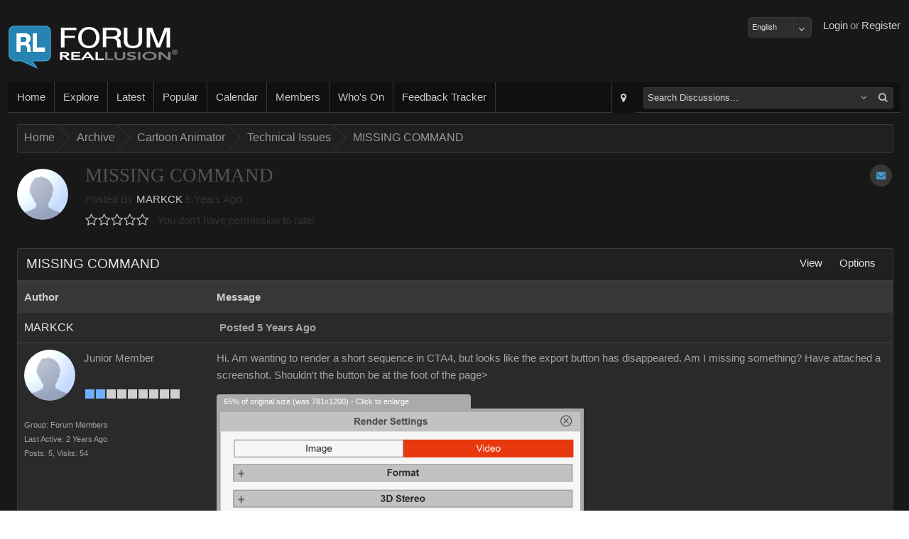

--- FILE ---
content_type: text/html; charset=utf-8
request_url: https://forum.reallusion.com/486488/Forum587.aspx
body_size: 29107
content:

<!DOCTYPE HTML>
<!--[if lt IE 7 ]><html class="ie6"><![endif]-->
<!--[if IE 7 ]><html class="ie7"><![endif]-->
<!--[if IE 8 ]><html class="ie8"><![endif]-->
<!--[if IE 9 ]><html class="ie9"><![endif]-->
<!--[if (gt IE 9)|!(IE)]><!--><html><!--<![endif]-->
<head id="ctl00_ctlHeader">
    <style>
        div.textbanner {
            line-height: 1.5;
            background-color: #FFA004;
            margin: 10px 10px 10px 0;
            text-align: center;
            font-size: 16px;
            padding: 10px;
            color: #FFFFFF;
        }
            div.textbanner a {
                color: #FFFFFF;
            }
    </style>
<!-- Google Tag Manager -->
<script>
    var GAtrackingNo = 'UA-116057-19';
(function(w,d,s,l,i){w[l]=w[l]||[];w[l].push({'gtm.start':
new Date().getTime(),event:'gtm.js'});var f=d.getElementsByTagName(s)[0],
j=d.createElement(s),dl=l!='dataLayer'?'&l='+l:'';j.async=true;j.src=
'https://www.googletagmanager.com/gtm.js?id='+i+dl;f.parentNode.insertBefore(j,f);
})(window,document,'script','dataLayer','GTM-T8NJ5G');
</script>
<!-- End Google Tag Manager -->
    <title>
	MISSING COMMAND
</title><meta name="viewport" content="width=device-width, initial-scale=1" />
<!-- Start Alexa Certify Javascript -->
<script type="text/javascript">
_atrk_opts = { atrk_acct:"cg82o1QolK10WR", domain:"reallusion.com",dynamic: true};
(function() { var as = document.createElement('script'); as.type = 'text/javascript'; as.async = true; as.src = "https://d31qbv1cthcecs.cloudfront.net/atrk.js"; var s = document.getElementsByTagName('script')[0];s.parentNode.insertBefore(as, s); })();
</script>
<noscript><img src="https://d5nxst8fruw4z.cloudfront.net/atrk.gif?account=cg82o1QolK10WR" style="display:none" height="1" width="1" alt="" /></noscript>
<!-- End Alexa Certify Javascript -->  
<link href="https://forum.reallusion.com/skins/classic/styles/core.css?20150708" rel="stylesheet" type="text/css" />
<link href="https://forum.reallusion.com/skins/classic/styles/theme.css" rel="stylesheet" type="text/css" />
<script src="https://forum.reallusion.com/js/core.js?20150708" type="text/javascript"></script>

<script src="https://forum.reallusion.com/js/RLLib.js?20150421" type="text/javascript"></script>

<meta http-equiv="content-type" content="text/html; charset=UTF-8" />
</head>
    <link rel="shortcut icon" href="https://forum.reallusion.com/favicon.ico" />
    <script type="text/javascript">
        var DomainUrl = "https://forum.reallusion.com/";

        function GaTxtBannerLink(EventLabel) {
            var objGa = {
                'eventCategory': 'Banner-clicks',
                'eventAction': 'Forum-top-text',
                'eventLabel': EventLabel,
                'event': 'GAEvent'
            };
            dataLayer.push(objGa);
        };
    </script>
<body>

<!-- Google Tag Manager (noscript) -->
<noscript><iframe src="https://www.googletagmanager.com/ns.html?id=GTM-T8NJ5G"
height="0" width="0" style="display:none;visibility:hidden"></iframe></noscript>
<!-- End Google Tag Manager (noscript) -->

<form method="post" action="./Forum587.aspx" id="aspnetForm">
<div class="aspNetHidden">
<input type="hidden" name="__EVENTTARGET" id="__EVENTTARGET" value="" />
<input type="hidden" name="__EVENTARGUMENT" id="__EVENTARGUMENT" value="" />
<input type="hidden" name="__vsKey" id="__vsKey" value="da24ca1e-e821-4d4b-a61e-14fd9160a8d6" />
<input type="hidden" name="__VIEWSTATE" id="__VIEWSTATE" value="" />
</div>

<script type="text/javascript">
//<![CDATA[
var theForm = document.forms['aspnetForm'];
if (!theForm) {
    theForm = document.aspnetForm;
}
function __doPostBack(eventTarget, eventArgument) {
    if (!theForm.onsubmit || (theForm.onsubmit() != false)) {
        theForm.__EVENTTARGET.value = eventTarget;
        theForm.__EVENTARGUMENT.value = eventArgument;
        theForm.submit();
    }
}
//]]>
</script>


<script src="/WebResource.axd?d=pynGkmcFUV13He1Qd6_TZESBAps6POkF0QAHDFwidRV6IndeH_ePsaKnw6NBjMzU6rEUNg2&amp;t=638883271099574018" type="text/javascript"></script>


<script src="https://forum.reallusion.com/globalization/en-us/strings.js" type="text/javascript"></script>
<script src="/ScriptResource.axd?d=[base64]" type="text/javascript"></script>
<script src="https://forum.reallusion.com/WebServices/Users.asmx/js" type="text/javascript"></script>
<script src="https://forum.reallusion.com/WebServices/WhosOn.asmx/js" type="text/javascript"></script>
    <script type="text/javascript">
//<![CDATA[
Sys.WebForms.PageRequestManager._initialize('ctl00$ctlScriptManager', 'aspnetForm', [], [], [], 120, 'ctl00');
//]]>
</script>
     

    <div id="contentWrapper" class="contentWrapper">
        <div class="contentPadding">            
                                    
            <header>
                <div class="left">
                    <a id="ctl00_hypLogo" class="logo" href="http://www.reallusion.com"></a>                  
                </div>
                <div class="right">    
                    <ul id="responsive-nav">
                        <li>
                         <div id="_smMenu">
                            <a href="#" id="smNav" class="btn-big" onmousedown="showNavMenu(event, this);">
                                <div class="btn-big-bg"></div>                      
                                <i class="fa fa-bars"></i>                        
                            </a>
                        </div>
                        </li>
                    </ul>               
                    <ul id="ctl00_ctlGuest">
                        <li><a title="Register" id="ctl00_hypRegister" href="https://forum.reallusion.com/Register.aspx">Register</a></li>
                        <li><span id="ctl00_lblOr">or</span></li> 
                        <li><a title="Login" id="ctl00_butLogin" href="https://forum.reallusion.com/Logon.aspx">Login</a></li>
                        <li class="spacer"></li>
                        <li class="twitter"></li>
                        <li class="facebook"></li>                        
                    </ul>
                                                     
                </div>
                <div style="margin-top:12px;float:right">
                    <select name="ctl00$ddlLanguages" id="ctl00_ddlLanguages" class="FormInputDropDown">
	<option value="de-de">Deutsch</option>
	<option selected="selected" value="en-us">English</option>
	<option value="fr-ca">Français</option>

</select>
                    
                </div>
            </header>
            <section class="bodyWrapper">
                

                <nav>
                <div class="nav-bg"></div>                                   
                <ul class="left">
                    <li data-mobile="true"><a title="Home" id="ctl00_hypHome" href="https://forum.reallusion.com/Default.aspx"><div class="nav-a-bg"></div>Home</a></li>                                                                     
                    <li>
                        <div id="ctl00hypExploreToolTipsmExploreroot_smMenu" onclick="iasp_OpnMnu(event, this,'pnlExporer','700px','375px');" style="cursor: pointer; display: inline-block;"><a title="Explore" id="ctl00_hypExploreToolTip_smExplore_hypExplore" href="javascript:void(0);"><div class="nav-a-bg"></div>Explore</a></div>     
                    </li>
                    <li data-mobile="true"><a title="Latest" id="ctl00_hypRecentPosts1" href="https://forum.reallusion.com/Latest"><div class="nav-a-bg"></div>Latest</a></li>                    
                    <li data-mobile="true"><a title="Popular" id="ctl00_hypPopularPosts1" href="https://forum.reallusion.com/Popular"><div class="nav-a-bg"></div>Popular</a></li>                        
                    <li data-mobile="true"><a title="Calendar" id="ctl00_hypCalendar" href="https://forum.reallusion.com/Calendar"><div class="nav-a-bg"></div>Calendar</a></li>
                    <li data-mobile="true"><a title="Members" id="ctl00_hypMembers" href="https://forum.reallusion.com/Users"><div class="nav-a-bg"></div>Members</a></li>                    
                    <li data-mobile="true"><a title="Who&#39;s On" id="ctl00_hypWhosOn1" href="https://forum.reallusion.com/WhosOn"><div class="nav-a-bg"></div>Who's On</a></li>                    
                    <li data-mobile="true"><a title="Feedback Tracker" id="ctl00_hypFeedbackTracker" href="https://www.reallusion.com/FeedBackTracker"><div class="nav-a-bg"></div>Feedback Tracker</a></li>
                </ul>                           
                <ul class="right">    
                    <li id="ctl00_liAdvSearch" class="adv-search">
                        <div title="Advanced Search" class="iasp-tt-wrapper"><a id="ctl00_hypAdvSearchToolTip_hypAdvSearch" href="https://forum.reallusion.com/Search"><div class="nav-a-bg"></div><i class="fa fa-map-marker"></i></a></div>
                    </li>  
                    <li id="ctl00_liSearch">                                                                     
                        <div id="quickSearch">
                            <div id="ctl00_ctlSearchOptions" class="fl">

<div id="ctl00_ctlSearchOptions_ctl00_ctlSearch_pnlSearch">
	
    <table class="tbl">
    <tbody>        
        <tr>
        <td class="TableCell_Light">
        <div id="ctl00_ctlSearchOptions_ctl00_ctlSearch_tdLoader" class="AjaxLoaderLarge" style="display:none;"></div>
        </td>
        </tr>           
    </tbody>
    </table> 

</div>

<div id="ctl00_ctlSearchOptions_ctl00_pnlTree_smMenu" class="sm_Container pull-right" style="display: none; margin-top: 3px;">
	
    <div class="sm_Menu" style="padding: 6px 6px 10px 6px;">
        Narrow your search by specific forums<br /><br /> 
        <input name="ctl00$ctlSearchOptions$ctl00$ctlTreeView$ctl00$ctlTreeView_Name" type="hidden" id="ctl00_ctlSearchOptions_ctl00_ctlTreeView_ctl00_ctlTreeView_Name" /><div id="ctl00_ctlSearchOptions_ctl00_ctlTreeView_ctl00_ctlTreeView_Name_container">

	</div>

<input name="ctl00$ctlSearchOptions$ctl00$ctlTreeView$ctl00$ctlTreeView" type="hidden" id="ctl00_ctlSearchOptions_ctl00_ctlTreeView_ctl00_ctlTreeView" /><div id="ctl00_ctlSearchOptions_ctl00_ctlTreeView_ctl00_ctlTreeView_container">

	</div>

    </div>

</div> 

</div>
                        </div>                       
                    </li> 
                   
                </ul>
                    	
                </nav>    
                <div class="contentPadding">                    
		            	

    

<div class="lb" data-mobile="true" data-tablet="true" data-desktop="true"><br /></div>

<div class="bc"><div class="bc-bg"></div>
	<div>
		<ul>
			<li class="first"><a title="Click to view Home" href="https://forum.reallusion.com/">Home</a></li>
			<li class="sep">»</li>
			<li><a title="Click to view Archive" href="https://forum.reallusion.com/Archive">Archive</a></li>
			<li class="sep">»</li>
			<li><a title="Click to view Cartoon Animator" href="https://forum.reallusion.com/Archive/Cartoon-Animator">Cartoon Animator</a></li>
			<li class="sep">»</li>
			<li><a title="Click to view Technical Issues" href="https://forum.reallusion.com/Archive/Cartoon-Animator/Technical-Issues">Technical Issues</a></li>
			<li class="sep">»</li>
			<li class="last"><a title="Click to view MISSING COMMAND" href="https://forum.reallusion.com/486488/MISSING-COMMAND">MISSING COMMAND</a></li>

		</ul>
	</div>
</div>


<div class="lb" data-mobile="true" data-tablet="true" data-desktop="true"><br /></div>


    
<div id="ctl00_ctlContentPlaceHolder_ctl00_ctl00_ctlTopic" class="fl">

    

<div id="ctl00_ctlContentPlaceHolder_ctl00_ctl00_ctlTopic_ctl00_pnlPageHeader" class="page-head" style="margin-bottom: 24px;">                            
    <div class="options">                              
                      
         
          
        <div title="0 users are subscribed to this topic" class="iasp-tt-wrapper"><a title="0 users are subscribed to this topic" id="ctl00_ctlContentPlaceHolder_ctl00_ctl00_ctlTopic_ctl00_hypAddToFavoritesToolTip_hypAddToFavorites" class="btn-icon" href="https://forum.reallusion.com/Subscribe0-486488.aspx?ReturnURL=/486488/Forum587.aspx">
                <div class="icon-bg"></div>
                <span><i class="fa fa-envelope"></i></span>                              
</a></div>                 
    </div>   
    <div id="ctl00_ctlContentPlaceHolder_ctl00_ctl00_ctlTopic_ctl00_pnlPhoto" class="photo">
        <div class="userPictureLarge">
            <img id="ctl00_ctlContentPlaceHolder_ctl00_ctl00_ctlTopic_ctl00_imgPhoto" title="Profile Picture" src="https://forum.reallusion.com/Skins/Classic/Images/Misc_NoPhoto.png" alt="Profile Picture" style="border-width:1px;border-style:solid;" />
        </div> 
    </div>
    <div class="main">  
        <div class="row">     
            <div class="header">
                <h4>MISSING COMMAND</h4> 
            </div>       
        </div>
        <div class="row">  
            Posted By               
            <a title="View MARKCKS Profile..." id="ctl00_ctlContentPlaceHolder_ctl00_ctl00_ctlTopic_ctl00_hypUsername" href="https://forum.reallusion.com/Users/2836057/MARKCK">MARKCK</a>
            5 Years Ago<br />       
            <div id="ctl00_ctlContentPlaceHolder_ctl00_ctl00_ctlTopic_ctl00_ctlRating" class="rating" data-rating="0_486488" title="You don&#39;t have permission to rate!">

</div>                
            You don't have permission to rate!            
        </div>
    </div>
   
</div>



<div class="pb_m">
	<div class="pb_hr">
		<div class="pb_hl">

		</div><div class="pb_h">
			<div class="pb_hbg">
				<div class="pb_htl">
					<div>
						<h2 class="phead"><span>MISSING COMMAND</span></h2>
					</div>
				</div><div class="pb_htr hide-mobile">
					<div id="ctl00ctlContentPlaceHolderctl00ctl00ctlTopicctl00ctlPanelBarctl11root_smMenu" onclick="iasp_OpnMnu(event, this,'ctl00ctlContentPlaceHolderctl00ctl00ctlTopicctl00ctlPanelBarctl11_smMenu','160px');" class="pb_LinkPanel" style="cursor: pointer; display: inline-block;"><a title="View" href="javascript:void(0);"><span class="text">View</span></a>
</div><div class="sm"><div id="ctl00ctlContentPlaceHolderctl00ctl00ctlTopicctl00ctlPanelBarctl11_smMenu" class="pull-right sm_Container" style="display: none;"><div style="width: 141px;" class="sm_Menu">
	<ul>
		<li><a href="https://forum.reallusion.com/486488/MISSING-COMMAND?DisplayMode=1" title="Flat Ascending"><span>Flat Ascending</span></a></li>
		<li><a href="https://forum.reallusion.com/486488/MISSING-COMMAND?DisplayMode=2" title="Flat Descending"><span>Flat Descending</span></a></li>
		<li><a href="https://forum.reallusion.com/486488/MISSING-COMMAND?DisplayMode=3" title="Threaded"><span>Threaded</span></a></li>
	</ul>
</div>
</div></div>
<div id="ctl00ctlContentPlaceHolderctl00ctl00ctlTopicctl00ctlPanelBarctl12root_smMenu" onclick="iasp_OpnMnu(event, this,'ctl00ctlContentPlaceHolderctl00ctl00ctlTopicctl00ctlPanelBarctl12_smMenu','160px');" class="pb_LinkPanel" style="cursor: pointer; display: inline-block;"><a title="Options" href="javascript:void(0);"><span class="text">Options</span></a>
</div><div class="sm"><div id="ctl00ctlContentPlaceHolderctl00ctl00ctlTopicctl00ctlPanelBarctl12_smMenu" class="pull-right sm_Container" style="display: none;"><div style="width: 141px;" class="sm_Menu">
	<ul>
		<li><a href="https://forum.reallusion.com/Subscribe0-486488.aspx?ReturnURL=/486488/Forum587.aspx" title="Subscribe to topic"><span>Subscribe to topic</span></a></li>
		<li><a href="https://forum.reallusion.com/PrintTopic486488.aspx" target="_blank" title="Print This Topic"><span>Print This Topic</span></a></li>
		<li><a href="https://forum.reallusion.com/Archive/Cartoon-Animator/Technical-Issues" title="Goto Topics Forum"><span>Goto Topics Forum</span></a></li>
	</ul>
</div>
</div></div>

				</div>
			</div>
		</div>
	</div><div class="pb_cc" id="a_tblTopic" style="display: block;">
		<div class="pb_c">
			<div id="ctl00_ctlContentPlaceHolder_ctl00_ctl00_ctlTopic_ctl00_ctlPanelBar_tblTopic" class="view-topic">
				
	
	 	
	 	<table class="tbl">
	 	
	 	
	 	<tr>
			<td class="pb_sh" style="width: 22%;">			
                <div class="pb_sh_bg"></div>
				<span id="ctl00_ctlContentPlaceHolder_ctl00_ctl00_ctlTopic_ctl00_ctlPanelBar_ctlTopicsRepeater_ctl00_lblAuthor">Author</span>				
			</td>
			<td class="pb_sh">						
                <div class="pb_sh_bg"></div>
				<span id="ctl00_ctlContentPlaceHolder_ctl00_ctl00_ctlTopic_ctl00_ctlPanelBar_ctlTopicsRepeater_ctl00_lblMessage">Message</span>									            
			</td>
		</tr>				
			
		<tr id="ctl00_ctlContentPlaceHolder_ctl00_ctl00_ctlTopic_ctl00_ctlPanelBar_ctlTopicsRepeater_ctl01_trRow1">
					<td id="ctl00_ctlContentPlaceHolder_ctl00_ctl00_ctlTopic_ctl00_ctlPanelBar_ctlTopicsRepeater_ctl01_tdPostCell1" style="width: 20%;" class="TableCell_Light">        		
		    <a id="bm486488"></a> 
		    			          
            <a title="View MARKCKS Profile..." id="ctl00_ctlContentPlaceHolder_ctl00_ctl00_ctlTopic_ctl00_ctlPanelBar_ctlTopicsRepeater_ctl01_hypUsername" class="primary" href="https://forum.reallusion.com/Users/2836057/MARKCK">MARKCK</a>            		
                     
		</td>
					<td id="ctl00_ctlContentPlaceHolder_ctl00_ctl00_ctlTopic_ctl00_ctlPanelBar_ctlTopicsRepeater_ctl01_tdPostCell2" class="TableCell_Light">			
			<div class="two-cols">
				<div class="left">	                    						        
                    <div title="This post has been flagged as an answer" class="iasp-tt-wrapper marked-as-answer-image"></div>    
                    
                    <div class="moblie_Topic">  
                        <img id="ctl00_ctlContentPlaceHolder_ctl00_ctl00_ctlTopic_ctl00_ctlPanelBar_ctlTopicsRepeater_ctl01_imgMobilePhoto" class="mobile_Topic_photo" src="https://forum.reallusion.com/Skins/Classic/Images/Misc_NoPhoto.png" />
                    </div>
                    <span id="ctl00_ctlContentPlaceHolder_ctl00_ctl00_ctlTopic_ctl00_ctlPanelBar_ctlTopicsRepeater_ctl01_lblMobileUsername" class="mobile_Topic_UserName">MARKCK</span> 
                    <br class="mobile_Topic_UserName" />
				    <span id="ctl00_ctlContentPlaceHolder_ctl00_ctl00_ctlTopic_ctl00_ctlPanelBar_ctlTopicsRepeater_ctl01_lblPostedDate" title="Thursday June 24 2021" class="TxtBold">Posted 5 Years Ago</span>
				</div>
				<div class="right" style="text-align:right;">	                                                                
                     
                                               
				</div>				
			</div>			
		</td>
				</tr>
				
		<tr id="ctl00_ctlContentPlaceHolder_ctl00_ctl00_ctlTopic_ctl00_ctlPanelBar_ctlTopicsRepeater_ctl01_trRow2">
					<td id="ctl00_ctlContentPlaceHolder_ctl00_ctl00_ctlTopic_ctl00_ctlPanelBar_ctlTopicsRepeater_ctl01_tdPostCell3" class="TableCell_Light" style="vertical-align: top; width: 20%;">
            <div class="fl" style="margin-bottom: 12px;">
                <div id="ctl00_ctlContentPlaceHolder_ctl00_ctl00_ctlTopic_ctl00_ctlPanelBar_ctlTopicsRepeater_ctl01_pnlPhoto" class="userPictureLarge" style="float: left; margin-right: 12px; margin-bottom: 12px;" onmouseover="$find(&#39;ctl00_ctlContentPlaceHolder_ctl00_ctl00_ctlTopic&#39;)._userCard.showUserCard(2836057, 1, this);">                        
                    <div class="usercard_photo">
                        <img id="ctl00_ctlContentPlaceHolder_ctl00_ctl00_ctlTopic_ctl00_ctlPanelBar_ctlTopicsRepeater_ctl01_imgPhoto" title="View Quick Profile" src="https://forum.reallusion.com/Skins/Classic/Images/Misc_NoPhoto.png" alt="View Quick Profile" style="border-width:1px;border-style:solid;" />
                    </div> 
                </div>	 
                <div class="UserLevel" style="float: left;">                                    
	                <span>Junior Member</span><br/><br/><div class="iasp-tt-wrapper" title="Junior Member (246 reputation)">
						<img title="Junior Member (246 reputation)" class="pip" src="https://forum.reallusion.com/Skins/Classic/Images/RankImages/BlockActive.png" alt="Junior Member (246 reputation)" /><img title="Junior Member (246 reputation)" class="pip" src="https://forum.reallusion.com/Skins/Classic/Images/RankImages/BlockActive.png" alt="Junior Member (246 reputation)" /><img title="Junior Member (246 reputation)" class="pip" src="https://forum.reallusion.com/Skins/Classic/Images/RankImages/BlockDisabled.png" alt="Junior Member (246 reputation)" /><img title="Junior Member (246 reputation)" class="pip" src="https://forum.reallusion.com/Skins/Classic/Images/RankImages/BlockDisabled.png" alt="Junior Member (246 reputation)" /><img title="Junior Member (246 reputation)" class="pip" src="https://forum.reallusion.com/Skins/Classic/Images/RankImages/BlockDisabled.png" alt="Junior Member (246 reputation)" /><img title="Junior Member (246 reputation)" class="pip" src="https://forum.reallusion.com/Skins/Classic/Images/RankImages/BlockDisabled.png" alt="Junior Member (246 reputation)" /><img title="Junior Member (246 reputation)" class="pip" src="https://forum.reallusion.com/Skins/Classic/Images/RankImages/BlockDisabled.png" alt="Junior Member (246 reputation)" /><img title="Junior Member (246 reputation)" class="pip" src="https://forum.reallusion.com/Skins/Classic/Images/RankImages/BlockDisabled.png" alt="Junior Member (246 reputation)" /><img title="Junior Member (246 reputation)" class="pip" src="https://forum.reallusion.com/Skins/Classic/Images/RankImages/BlockDisabled.png" alt="Junior Member (246 reputation)" />
					</div><br />                                     
                </div>				
            </div>		   
            <div class="SmallTxt" style="float: left; width: 100%; margin: 0px 0px 12px 0px;">
	            <span id="ctl00_ctlContentPlaceHolder_ctl00_ctl00_ctlTopic_ctl00_ctlPanelBar_ctlTopicsRepeater_ctl01_lblMemberGroup">Group: Forum Members</span><br />
	            <span id="ctl00_ctlContentPlaceHolder_ctl00_ctl00_ctlTopic_ctl00_ctlPanelBar_ctlTopicsRepeater_ctl01_lblLastActive">Last Active: 2 Years Ago</span><br />                    
                <span id="ctl00_ctlContentPlaceHolder_ctl00_ctl00_ctlTopic_ctl00_ctlPanelBar_ctlTopicsRepeater_ctl01_lblPostCount">Posts: 5,</span> 
                <span id="ctl00_ctlContentPlaceHolder_ctl00_ctl00_ctlTopic_ctl00_ctlPanelBar_ctlTopicsRepeater_ctl01_lblTotalVisits">Visits: 54</span><br />
            </div>
		</td>
					<td id="ctl00_ctlContentPlaceHolder_ctl00_ctl00_ctlTopic_ctl00_ctlPanelBar_ctlTopicsRepeater_ctl01_tdPostCell4" class="TableCell_Light" style="vertical-align: top;">

            <div class="post">
			     Hi. Am wanting to render a short sequence in CTA4, but looks like the export button has disappeared. Am I missing something? Have attached a screenshot. Shouldn't the button be at the foot of the page&gt;&nbsp;<img src="https://forum.reallusion.com/uploads/images/ad56d6ec-aa5a-422f-b4c7-efff.png" alt="https://forum.reallusion.com/uploads/images/ad56d6ec-aa5a-422f-b4c7-efff.png">
			    				
			    
                <div id="ctl00_ctlContentPlaceHolder_ctl00_ctl00_ctlTopic_ctl00_ctlPanelBar_ctlTopicsRepeater_ctl01_pnlTags" class="tags tags-left">
						<br/><a title="Search for posts tagged &quot;help&quot;" class="tag" onmouseover="iasp_showTip($(this));" onmouseout="iasp_hideToolTip($(this));" href="https://forum.reallusion.com/Tags/help"><span class="tag-inner">help</span></a><a title="Search for posts tagged &quot;issue&quot;" class="tag" onmouseover="iasp_showTip($(this));" onmouseout="iasp_hideToolTip($(this));" href="https://forum.reallusion.com/Tags/issue"><span class="tag-inner">issue</span></a><a title="Search for posts tagged &quot;missing&quot;" class="tag" onmouseover="iasp_showTip($(this));" onmouseout="iasp_hideToolTip($(this));" href="https://forum.reallusion.com/Tags/missing"><span class="tag-inner">missing</span></a><a title="Search for posts tagged &quot;problem&quot;" class="tag" onmouseover="iasp_showTip($(this));" onmouseout="iasp_hideToolTip($(this));" href="https://forum.reallusion.com/Tags/problem"><span class="tag-inner">problem</span></a><a title="Search for posts tagged &quot;render&quot;" class="tag" onmouseover="iasp_showTip($(this));" onmouseout="iasp_hideToolTip($(this));" href="https://forum.reallusion.com/Tags/render"><span class="tag-inner">render</span></a>
					</div>                                                                                   
                                      
                   
            </div>   
                    
          	</td>
				</tr>
				
		<tr id="ctl00_ctlContentPlaceHolder_ctl00_ctl00_ctlTopic_ctl00_ctlPanelBar_ctlTopicsRepeater_ctl01_trRow3">
					<td id="ctl00_ctlContentPlaceHolder_ctl00_ctl00_ctlTopic_ctl00_ctlPanelBar_ctlTopicsRepeater_ctl01_tdPostCell5" class="TableCell_Medium">           
            <a id="ctl00_ctlContentPlaceHolder_ctl00_ctl00_ctlTopic_ctl00_ctlPanelBar_ctlTopicsRepeater_ctl01_lblPostLink"></a>            
		</td>
					<td id="ctl00_ctlContentPlaceHolder_ctl00_ctl00_ctlTopic_ctl00_ctlPanelBar_ctlTopicsRepeater_ctl01_tdPostCell6" class="TableCell_Medium">		
			<div class="fl">
				<div style="float: left; width: 64%;">		
                    <div title="Post a reply to this post" class="iasp-tt-wrapper"></div>                         
                    <div title="Post a quoted reply to this post" class="iasp-tt-wrapper"></div>     
                                    
				</div>
				<div style="float: right; width: 35%; text-align: right;">
                    <div style="display: inline-block;">
                        
                    </div>
                    <div title="Share Post" class="iasp-tt-wrapper"><a id="ctl00_ctlContentPlaceHolder_ctl00_ctl00_ctlTopic_ctl00_ctlPanelBar_ctlTopicsRepeater_ctl01_hypShareToolTip_hypShare" class="btn-icon" onclick="return showPopUp(this, &#39;iPopUp&#39;, 700);" href="https://forum.reallusion.com/Dialogs/SharePost.aspx?PostID=486488">
                            <div class="icon-bg"></div>
                            <span><i class="fa fa-share-square-o"></i></span>
</a></div>   
                    <div title="Post Info" class="iasp-tt-wrapper"><a id="ctl00_ctlContentPlaceHolder_ctl00_ctl00_ctlTopic_ctl00_ctlPanelBar_ctlTopicsRepeater_ctl01_hypInfoToolTip_hypInfo" class="btn-icon" onclick="return showPopUp(this, &#39;iPopUp&#39;, 800);" href="https://forum.reallusion.com/Dialogs/PostDetails.aspx?PostID=486488">
                            <div class="icon-bg"></div>
                            <span><i class="fa fa-exclamation-circle"></i></span>
</a></div>         
                        
                               
				</div>				
			</div>				
			</div>		
		</td>
				</tr>
							
		
					
        </table>							
		

    


			</div>
		</div>
	</div><div class="pb_fr">
		<div class="pb_fl">
			<div class="pb_f">
				<div class="pb_fbg">

				</div>
			</div>
		</div>
	</div>
</div>





<div class="lb" data-mobile="true" data-tablet="true" data-desktop="true"><br /></div>





<div class="two-cols share-bar">
    
    <div class="fr">                          
        <div title="Share Post" class="iasp-tt-wrapper"><a id="ctl00_ctlContentPlaceHolder_ctl00_ctl00_ctlTopic_ctl00_ctlShareBar_ctl00_hypShareToolTip_hypShare" class="btn-icon-flat" onclick="return showPopUp(this, &#39;iPopUp&#39;, 700);" href="https://forum.reallusion.com/Dialogs/SharePost.aspx?PostID=486488">
                <i class="fa fa-share-square "></i>  
                <span style="float: left; margin: 0px 0px 0px 6px;">Share</span>
</a></div> 
        <div title="Subscribe to Post" class="iasp-tt-wrapper"><a id="ctl00_ctlContentPlaceHolder_ctl00_ctl00_ctlTopic_ctl00_ctlShareBar_ctl00_hypSubscribeToolTip_hypSubscribe" class="btn-icon-flat" href="https://forum.reallusion.com/Subscribe0-486488.aspx?ReturnURL=/486488/Forum587.aspx">
                <i class="fa fa-envelope"></i>  
                <span style="float: left; margin: 0px 0px 0px 6px;">Subscribe</span>
</a></div> 
        <div title="Subscribe to RSS" class="iasp-tt-wrapper"><a id="ctl00_ctlContentPlaceHolder_ctl00_ctl00_ctlTopic_ctl00_ctlShareBar_ctl00_hypRssTooltip_hypRss" class="btn-icon-flat" href="https://forum.reallusion.com/RssFeed2.aspx?TopicID=486488">
                <i class="fa fa-rss"></i>  
                <span style="float: left; margin: 0px 0px 0px 6px;">RSS</span>
</a></div>     
        <div title="Back To Top" class="iasp-tt-wrapper"><a id="ctl00_ctlContentPlaceHolder_ctl00_ctl00_ctlTopic_ctl00_ctlShareBar_ctl00_hypTopToolTip_hypTop" class="btn-icon-flat" onclick="iasp_scrollToDiv(&#39;contentWrapper&#39;);" href="javascript:void(0);">
                <i class="fa fa-arrow-up"></i>  
                <span style="float: left; margin: 0px 0px 0px 6px;">Back To Top</span>
</a></div>    
    </div>
</div> 

     
<div class="lb" data-mobile="true" data-tablet="true" data-desktop="true"><br /></div>


 
<div class="lb" data-mobile="true" data-tablet="true" data-desktop="true"><br /></div>



</div>

<div id="ctl00_ctlContentPlaceHolder_ctl00_ctl00_ctlForumActivity" class="fl">

<div class="pb_m">
	<div class="pb_hr">
		<div class="pb_hl">

		</div><div class="pb_h">
			<div class="pb_hbg">
				<div class="pb_htl">
					<div>
						<h2 class="phead"><span>Reading This Topic</span></h2>
					</div>
				</div><div class="pb_htr hide-mobile">
					<div class="expand hide-mobile" title="Expand / Collapse">
						<i data-collapsecss="fa-minus-square-o" data-expandcss="fa-plus-square-o" class="fa fa-minus-square-o" id="b_pnlActivity" onclick="iasp_pbToggle('a_pnlActivity','b_pnlActivity','IF_','ipne',true,'', this);"></i>
					</div>
				</div>
			</div>
		</div>
	</div><div class="pb_cc" id="a_pnlActivity" style="display: block;">
		<div class="pb_c">
			<div id="ctl00_ctlContentPlaceHolder_ctl00_ctl00_ctlForumActivity_ctl00_ctlPanelBar_pnlActivity" class="forum-activity">
				
    <table class="tbl">
        <thead> 
            <tr style="display: none;"><td></td></tr>       
        </thead>
        <tbody>        
            <tr>
            <td class="TableCell_Light">
            <div class="AjaxLoaderLarge"></div>
            </td>
            </tr>           
        </tbody>
    </table> 

			</div>
		</div>
	</div><div class="pb_fr">
		<div class="pb_fl">
			<div class="pb_f">
				<div class="pb_fbg">

				</div>
			</div>
		</div>
	</div>
</div>

<div class="lb" data-mobile="true" data-tablet="true" data-desktop="true"><br /></div>


</div>






	

                                
                </div>
            </section>                        
            <footer>                     
                <div style="text-align: center; width: 100%;">
                    Powered by  <a id="ctl00_hypCopyright" href="http://www.instantasp.co.uk/">InstantForum 2014-1 Final &#169; 2026</a><br />
                    Execution: 0.000. 1 query. Compression Enabled.
                </div>    
            </footer>   
                                 
        </div>    
        <div id="iPopUp" class="pu"><div class="pu_tr"><div class="pu_tl"><div class="pu_t"><div class="pu_tbg"></div></div></div></div><div class="pu_mr"><div class="pu_ml"><div class="pu_m"><div class="pu_mbg"><div class="pu_mb"><div id="ctl00_ctlPopUp_Div1">
                <div class="AjaxLoaderLarge" style="height: 340px;"></div>
            </div></div></div></div></div></div><div class="pu_br"><div class="pu_bl"><div class="pu_b"><div class="pu_bbg"></div></div></div></div></div>  
    </div>  
  
    
    
    <div class="sm">
    <div class="sm_Container" style=" display: none;" id="pnlExporer">
        <div class="sm_Menu">
            <div class="explore_smMenu" id="explore_smMenu">
                <div class="col" id="explore1_smMenu">
                    <ul id="explore">
                        <li class="title">Explore</li>
                        <li class="seperator"></li>
                        <li><a title="Home" id="ctl00_hypExploreHome" href="https://forum.reallusion.com/Default.aspx">Home</a></li>
                        <li><a title="Latest" id="ctl00_hypRecentPosts2" href="https://forum.reallusion.com/Latest">Latest</a></li>
                        <li><a title="Popular" id="ctl00_hypPopularPosts2" href="https://forum.reallusion.com/Popular">Popular</a></li>                        
                        <li data-mobile="false"><a title="Members" id="ctl00_hypTopMembers" href="https://forum.reallusion.com/Users">Members</a></li>
                        <li data-mobile="true"><a id="ctl00_butModerators" title="Moderators" href="javascript:__doPostBack(&#39;ctl00$butModerators&#39;,&#39;&#39;)">Moderators</a> </li>
                        <li data-mobile="false"><a title="Who&#39;s On" id="ctl00_hypWhosOn" href="https://forum.reallusion.com/WhosOn">Who's On</a></li>                    
                        <li data-mobile="true"><a title="Tags" id="ctl00_hypTags" href="https://forum.reallusion.com/Tags">Tags</a></li>
                        <li data-mobile="true"><a title="Search" id="ctl00_hypSearch" href="https://forum.reallusion.com/Search"><div class="nav-a-bg"></div>Search</a></li>
                    </ul>           
                </div>
                <div class="seperator">
                    <div class="col" id="explore2_smMenu">              
                        <ul>
<li class="title">Forums</li>
<li class="seperator"></li>
<li><a href="Group1.aspx"><strong> Reallusion</strong></a></li>
<li><a href="Forum13.aspx">  &nbsp;&nbsp;&nbsp; General (Non-Product) Discussion</a></li>
<li><a href="Forum15.aspx">  &nbsp;&nbsp;&nbsp; News & Announcements</a></li>
<li><a href="http://www.reallusion.com/press/award.asp">  &nbsp;&nbsp;&nbsp;&nbsp;&nbsp;&nbsp; Review & Award (Redirect Forum)</a></li>
<li><a href="http://www.reallusion.com/testimonial.asp?MenuItem=wow3d_character&type=Character">  &nbsp;&nbsp;&nbsp;&nbsp;&nbsp;&nbsp; Testimonial (Redirect Forum)</a></li>
<li><a href="https://www.reallusion.com/CustomerSupport/User/webinar_coming.html">  &nbsp;&nbsp;&nbsp;&nbsp;&nbsp;&nbsp; Reallusion Webinar (Redirect Forum)</a></li>
<li><a href="Forum566.aspx">  &nbsp;&nbsp;&nbsp; Content Pack Sneak Preview</a></li>
<li><a href="Forum536.aspx">  &nbsp;&nbsp;&nbsp; Reallusion Official Content Exhibition</a></li>
<li><a href="Group32.aspx"><strong> Lobby</strong></a></li>
<li><a href="Forum53.aspx">  &nbsp;&nbsp;&nbsp; Newbie - Say Hello</a></li>
<li><a href="Forum230.aspx">  &nbsp;&nbsp;&nbsp; Content Store & Marketplace</a></li>
<li><a href="Forum36.aspx">  &nbsp;&nbsp;&nbsp; Showcase Yourself</a></li>
<li><a href="Forum52.aspx">  &nbsp;&nbsp;&nbsp; Event & Contest</a></li>
<li><a href="Forum748.aspx">  &nbsp;&nbsp;&nbsp;&nbsp;&nbsp;&nbsp; 2024 Animation at Work Contest</a></li>
<li><a href="Forum744.aspx">  &nbsp;&nbsp;&nbsp;&nbsp;&nbsp;&nbsp; 2024 Reallusion 3D Character Contest</a></li>
<li><a href="Forum747.aspx">  &nbsp;&nbsp;&nbsp;&nbsp;&nbsp;&nbsp;&nbsp;&nbsp;&nbsp; FAQ and User Questions</a></li>
<li><a href="Forum727.aspx">  &nbsp;&nbsp;&nbsp;&nbsp;&nbsp;&nbsp; 2022 Animation at Work Contest</a></li>
<li><a href="Forum697.aspx">  &nbsp;&nbsp;&nbsp;&nbsp;&nbsp;&nbsp; iClone Lip Sync Animation Contest (2021.07)</a></li>
<li><a href="Forum695.aspx">  &nbsp;&nbsp;&nbsp;&nbsp;&nbsp;&nbsp; 10 Year Challenge Event (2021.04)</a></li>
<li><a href="Forum679.aspx">  &nbsp;&nbsp;&nbsp;&nbsp;&nbsp;&nbsp; Digital Human Contest 2020 (2020.8)</a></li>
<li><a href="Forum661.aspx">  &nbsp;&nbsp;&nbsp;&nbsp;&nbsp;&nbsp; Showcase Your Armor Knight Competition (2019.09)</a></li>
<li><a href="Forum472.aspx">  &nbsp;&nbsp;&nbsp;&nbsp;&nbsp;&nbsp; 3D Character Design Contest (2016.07)</a></li>
<li><a href="Forum407.aspx">  &nbsp;&nbsp;&nbsp;&nbsp;&nbsp;&nbsp; Game Character Animation Contest (2015.04)</a></li>
<li><a href="Forum367.aspx">  &nbsp;&nbsp;&nbsp;&nbsp;&nbsp;&nbsp; Let's Battle - Battle Animation Contest (2014.06)</a></li>
<li><a href="Forum365.aspx">  &nbsp;&nbsp;&nbsp;&nbsp;&nbsp;&nbsp; Create a Poster for any Blockbuster Movie (2014.03)</a></li>
<li><a href="Forum361.aspx">  &nbsp;&nbsp;&nbsp;&nbsp;&nbsp;&nbsp; Animation@Work(2014.03)</a></li>
<li><a href="Forum339.aspx">  &nbsp;&nbsp;&nbsp;&nbsp;&nbsp;&nbsp; Dancing with the Avatars (2012.10)</a></li>
<li><a href="Forum324.aspx">  &nbsp;&nbsp;&nbsp;&nbsp;&nbsp;&nbsp; 3D Game Carnival (2012.07)</a></li>
<li><a href="Forum319.aspx">  &nbsp;&nbsp;&nbsp;&nbsp;&nbsp;&nbsp; Physics Toolbox Invention Contest (2012.03)</a></li>
<li><a href="Forum279.aspx">  &nbsp;&nbsp;&nbsp;&nbsp;&nbsp;&nbsp; Animation Salad (2011.06)</a></li>
<li><a href="Forum252.aspx">  &nbsp;&nbsp;&nbsp;&nbsp;&nbsp;&nbsp; Bring Your Architecture to Life (2010.11)</a></li>
<li><a href="Forum199.aspx">  &nbsp;&nbsp;&nbsp;&nbsp;&nbsp;&nbsp; Sci-Fi Movie (2010.04)</a></li>
<li><a href="Forum33.aspx">  &nbsp;&nbsp;&nbsp; Forum Freebie</a></li>
<li><a href="http://www.reallusion.com/press/freebies.aspx">  &nbsp;&nbsp;&nbsp;&nbsp;&nbsp;&nbsp; Reallusion Monthly Freebie (Redirect Forum)</a></li>
<li><a href="Group206.aspx"><strong> Content Developer</strong></a></li>
<li><a href="Forum14.aspx">  &nbsp;&nbsp;&nbsp; Developer Center - Resource and How</a></li>
<li><a href="Forum471.aspx">  &nbsp;&nbsp;&nbsp;&nbsp;&nbsp;&nbsp; Design Your Own (Character Creator)</a></li>
<li><a href="Forum231.aspx">  &nbsp;&nbsp;&nbsp; Marketplace Developer Discussion</a></li>
<li><a href="Forum37.aspx">  &nbsp;&nbsp;&nbsp; Content Exhibition - Content Store & Marketplace</a></li>
<li><a href="Forum164.aspx">  &nbsp;&nbsp;&nbsp;&nbsp;&nbsp;&nbsp; Wil Veeke</a></li>
<li><a href="Forum347.aspx">  &nbsp;&nbsp;&nbsp;&nbsp;&nbsp;&nbsp; BigBoss</a></li>
<li><a href="Forum410.aspx">  &nbsp;&nbsp;&nbsp;&nbsp;&nbsp;&nbsp; Alley</a></li>
<li><a href="Forum485.aspx">  &nbsp;&nbsp;&nbsp;&nbsp;&nbsp;&nbsp; Granny J</a></li>
<li><a href="Forum545.aspx">  &nbsp;&nbsp;&nbsp; iClone Developer Content Exhibition</a></li>
<li><a href="Forum551.aspx">  &nbsp;&nbsp;&nbsp;&nbsp;&nbsp;&nbsp; Alley</a></li>
<li><a href="Forum552.aspx">  &nbsp;&nbsp;&nbsp;&nbsp;&nbsp;&nbsp; BigBoss</a></li>
<li><a href="Forum553.aspx">  &nbsp;&nbsp;&nbsp;&nbsp;&nbsp;&nbsp; Granny J</a></li>
<li><a href="Forum573.aspx">  &nbsp;&nbsp;&nbsp;&nbsp;&nbsp;&nbsp; Colonel_Klink</a></li>
<li><a href="Forum537.aspx">  &nbsp;&nbsp;&nbsp; Character Creator Developer Content Exhibition</a></li>
<li><a href="Forum700.aspx">  &nbsp;&nbsp;&nbsp;&nbsp;&nbsp;&nbsp; Bigboss & Alley</a></li>
<li><a href="Forum540.aspx">  &nbsp;&nbsp;&nbsp;&nbsp;&nbsp;&nbsp; Alley</a></li>
<li><a href="Forum541.aspx">  &nbsp;&nbsp;&nbsp;&nbsp;&nbsp;&nbsp; BigBoss</a></li>
<li><a href="Forum542.aspx">  &nbsp;&nbsp;&nbsp;&nbsp;&nbsp;&nbsp; Granny J</a></li>
<li><a href="Forum543.aspx">  &nbsp;&nbsp;&nbsp;&nbsp;&nbsp;&nbsp; ToKoMotion</a></li>
<li><a href="Forum574.aspx">  &nbsp;&nbsp;&nbsp;&nbsp;&nbsp;&nbsp; Colonel_Klink</a></li>
<li><a href="Forum521.aspx">  &nbsp;&nbsp;&nbsp; Content Development</a></li>
<li><a href="Group701.aspx"><strong> iClone 8</strong></a></li>
<li><a href="Forum702.aspx">  &nbsp;&nbsp;&nbsp; General</a></li>
<li><a href="Forum703.aspx">  &nbsp;&nbsp;&nbsp; Technical Issues</a></li>
<li><a href="Forum704.aspx">  &nbsp;&nbsp;&nbsp; Training</a></li>
<li><a href="Forum705.aspx">  &nbsp;&nbsp;&nbsp; Wishful Features</a></li>
<li><a href="Forum706.aspx">  &nbsp;&nbsp;&nbsp; Plug-ins</a></li>
<li><a href="Forum607.aspx">  &nbsp;&nbsp;&nbsp;&nbsp;&nbsp;&nbsp; Motion LIVE Profiles</a></li>
<li><a href="Forum743.aspx">  &nbsp;&nbsp;&nbsp;&nbsp;&nbsp;&nbsp;&nbsp;&nbsp;&nbsp; AccuFACE</a></li>
<li><a href="Forum609.aspx">  &nbsp;&nbsp;&nbsp;&nbsp;&nbsp;&nbsp;&nbsp;&nbsp;&nbsp; Faceware</a></li>
<li><a href="Forum608.aspx">  &nbsp;&nbsp;&nbsp;&nbsp;&nbsp;&nbsp;&nbsp;&nbsp;&nbsp; Perception Neuron</a></li>
<li><a href="Forum613.aspx">  &nbsp;&nbsp;&nbsp;&nbsp;&nbsp;&nbsp;&nbsp;&nbsp;&nbsp; Leap Motion Controller</a></li>
<li><a href="Forum618.aspx">  &nbsp;&nbsp;&nbsp;&nbsp;&nbsp;&nbsp;&nbsp;&nbsp;&nbsp; LIVE FACE (iPhone X)</a></li>
<li><a href="Forum619.aspx">  &nbsp;&nbsp;&nbsp;&nbsp;&nbsp;&nbsp;&nbsp;&nbsp;&nbsp; Xsens</a></li>
<li><a href="Forum620.aspx">  &nbsp;&nbsp;&nbsp;&nbsp;&nbsp;&nbsp;&nbsp;&nbsp;&nbsp; OptiTrack</a></li>
<li><a href="Forum622.aspx">  &nbsp;&nbsp;&nbsp;&nbsp;&nbsp;&nbsp;&nbsp;&nbsp;&nbsp; Rokoko</a></li>
<li><a href="Forum658.aspx">  &nbsp;&nbsp;&nbsp;&nbsp;&nbsp;&nbsp;&nbsp;&nbsp;&nbsp; Qualisys</a></li>
<li><a href="Forum745.aspx">  &nbsp;&nbsp;&nbsp;&nbsp;&nbsp;&nbsp; BuildingGen Plug-in</a></li>
<li><a href="Forum646.aspx">  &nbsp;&nbsp;&nbsp;&nbsp;&nbsp;&nbsp; Iray Render Plug-in</a></li>
<li><a href="https://forum.reallusion.com/3D-Pipelines/Unreal-Live-Link">  &nbsp;&nbsp;&nbsp;&nbsp;&nbsp;&nbsp; Unreal Live Link Plug-in (Redirect Forum)</a></li>
<li><a href="https://forum.reallusion.com/3D-Pipelines/Omniverse">  &nbsp;&nbsp;&nbsp;&nbsp;&nbsp;&nbsp; Omniverse Connector (Redirect Forum)</a></li>
<li><a href="Forum589.aspx">  &nbsp;&nbsp;&nbsp;&nbsp;&nbsp;&nbsp; PopcornFX</a></li>
<li><a href="Forum696.aspx">  &nbsp;&nbsp;&nbsp;&nbsp;&nbsp;&nbsp; Replica Studios</a></li>
<li><a href="Forum707.aspx">  &nbsp;&nbsp;&nbsp; Plug-in Developer (Python Open API)</a></li>
<li><a href="Group708.aspx"><strong> Character Creator 4</strong></a></li>
<li><a href="Forum709.aspx">  &nbsp;&nbsp;&nbsp; General</a></li>
<li><a href="Forum710.aspx">  &nbsp;&nbsp;&nbsp; Technical Issues</a></li>
<li><a href="Forum711.aspx">  &nbsp;&nbsp;&nbsp; Training</a></li>
<li><a href="Forum712.aspx">  &nbsp;&nbsp;&nbsp; Wishful Features</a></li>
<li><a href="Forum713.aspx">  &nbsp;&nbsp;&nbsp; Plug-ins</a></li>
<li><a href="Forum663.aspx">  &nbsp;&nbsp;&nbsp;&nbsp;&nbsp;&nbsp; Headshot Plug-in</a></li>
<li><a href="Group714.aspx"><strong> 3D Pipelines</strong></a></li>
<li><a href="Forum715.aspx">  &nbsp;&nbsp;&nbsp; Unreal 4/5</a></li>
<li><a href="Forum716.aspx">  &nbsp;&nbsp;&nbsp; Unreal Live Link</a></li>
<li><a href="Forum717.aspx">  &nbsp;&nbsp;&nbsp; Omniverse</a></li>
<li><a href="Forum718.aspx">  &nbsp;&nbsp;&nbsp; Blender</a></li>
<li><a href="Forum719.aspx">  &nbsp;&nbsp;&nbsp; Unity</a></li>
<li><a href="Forum742.aspx">  &nbsp;&nbsp;&nbsp; 3DS Max / Maya</a></li>
<li><a href="Forum720.aspx">  &nbsp;&nbsp;&nbsp; ZBrush</a></li>
<li><a href="Forum721.aspx">  &nbsp;&nbsp;&nbsp; Daz & Poser</a></li>
<li><a href="Forum722.aspx">  &nbsp;&nbsp;&nbsp; Sketchfab</a></li>
<li><a href="Group733.aspx"><strong> Cartoon Animator 5</strong></a></li>
<li><a href="Forum734.aspx">  &nbsp;&nbsp;&nbsp; General</a></li>
<li><a href="Forum735.aspx">  &nbsp;&nbsp;&nbsp; Technical Issues</a></li>
<li><a href="Forum736.aspx">  &nbsp;&nbsp;&nbsp; Training</a></li>
<li><a href="Forum737.aspx">  &nbsp;&nbsp;&nbsp; Wishful Features</a></li>
<li><a href="Forum738.aspx">  &nbsp;&nbsp;&nbsp; Plug-ins and Pipelines</a></li>
<li><a href="Forum739.aspx">  &nbsp;&nbsp;&nbsp;&nbsp;&nbsp;&nbsp; Motion LIVE 2D</a></li>
<li><a href="Forum740.aspx">  &nbsp;&nbsp;&nbsp;&nbsp;&nbsp;&nbsp; After Effects Pipeline</a></li>
<li><a href="Forum741.aspx">  &nbsp;&nbsp;&nbsp;&nbsp;&nbsp;&nbsp; iClone Motion Link</a></li>
<li><a href="Group674.aspx"><strong> ActorCore</strong></a></li>
<li><a href="Forum675.aspx">  &nbsp;&nbsp;&nbsp; General</a></li>
<li><a href="Forum686.aspx">  &nbsp;&nbsp;&nbsp; Showcase Yourself</a></li>
<li><a href="Forum698.aspx">  &nbsp;&nbsp;&nbsp; Tutorials</a></li>
<li><a href="Forum687.aspx">  &nbsp;&nbsp;&nbsp; Technical & Pipeline Issues</a></li>
<li><a href="Forum688.aspx">  &nbsp;&nbsp;&nbsp; Wishful Features - Craft Your Dream Tools</a></li>
<li><a href="Group219.aspx"><strong> Other Reallusion Products</strong></a></li>
<li><a href="Forum332.aspx">  &nbsp;&nbsp;&nbsp; CrazyTalk</a></li>
<li><a href="Forum334.aspx">  &nbsp;&nbsp;&nbsp;&nbsp;&nbsp;&nbsp; General</a></li>
<li><a href="Forum556.aspx">  &nbsp;&nbsp;&nbsp;&nbsp;&nbsp;&nbsp; Reallusion Official Content Exhibition</a></li>
<li><a href="Forum335.aspx">  &nbsp;&nbsp;&nbsp;&nbsp;&nbsp;&nbsp; Technical Issues</a></li>
<li><a href="Forum336.aspx">  &nbsp;&nbsp;&nbsp;&nbsp;&nbsp;&nbsp; Training - Tutorial, Hints & Tips</a></li>
<li><a href="Forum337.aspx">  &nbsp;&nbsp;&nbsp;&nbsp;&nbsp;&nbsp; Wishful Features - Craft Your Dream Tools</a></li>
<li><a href="Forum438.aspx">  &nbsp;&nbsp;&nbsp;&nbsp;&nbsp;&nbsp; CrazyTalk 7</a></li>
<li><a href="Forum440.aspx">  &nbsp;&nbsp;&nbsp;&nbsp;&nbsp;&nbsp;&nbsp;&nbsp;&nbsp; Technical Issues</a></li>
<li><a href="Forum445.aspx">  &nbsp;&nbsp;&nbsp;&nbsp;&nbsp;&nbsp;&nbsp;&nbsp;&nbsp;&nbsp;&nbsp;&nbsp; Installation & Registration of Mac Version & Content</a></li>
<li><a href="Forum441.aspx">  &nbsp;&nbsp;&nbsp;&nbsp;&nbsp;&nbsp;&nbsp;&nbsp;&nbsp; Training - Tutorial, Hints & Tips</a></li>
<li><a href="Forum442.aspx">  &nbsp;&nbsp;&nbsp;&nbsp;&nbsp;&nbsp;&nbsp;&nbsp;&nbsp; Wishful Features - Craft Your Dream Tools</a></li>
<li><a href="Forum20.aspx">  &nbsp;&nbsp;&nbsp;&nbsp;&nbsp;&nbsp; CrazyTalk 6</a></li>
<li><a href="Forum21.aspx">  &nbsp;&nbsp;&nbsp;&nbsp;&nbsp;&nbsp;&nbsp;&nbsp;&nbsp; General</a></li>
<li><a href="Forum22.aspx">  &nbsp;&nbsp;&nbsp;&nbsp;&nbsp;&nbsp;&nbsp;&nbsp;&nbsp; Installation of AP & Content</a></li>
<li><a href="Forum23.aspx">  &nbsp;&nbsp;&nbsp;&nbsp;&nbsp;&nbsp;&nbsp;&nbsp;&nbsp; Training - Tutorials, Hints and Tips </a></li>
<li><a href="http://www.reallusion.com/crazytalk/ct_training.asp">  &nbsp;&nbsp;&nbsp;&nbsp;&nbsp;&nbsp;&nbsp;&nbsp;&nbsp;&nbsp;&nbsp;&nbsp; Traning Resources (Redirect Forum)</a></li>
<li><a href="Forum25.aspx">  &nbsp;&nbsp;&nbsp;&nbsp;&nbsp;&nbsp;&nbsp;&nbsp;&nbsp; Wishful Features – Craft your dream tool </a></li>
<li><a href="Forum360.aspx">  &nbsp;&nbsp;&nbsp;&nbsp;&nbsp;&nbsp; CrazyTalk Interactive Avatars for Unity & Web</a></li>
<li><a href="Forum500.aspx">  &nbsp;&nbsp;&nbsp; Cloud Animator</a></li>
<li><a href="Forum577.aspx">  &nbsp;&nbsp;&nbsp;&nbsp;&nbsp;&nbsp; Cloud Animator 1.0</a></li>
<li><a href="Forum578.aspx">  &nbsp;&nbsp;&nbsp;&nbsp;&nbsp;&nbsp;&nbsp;&nbsp;&nbsp; General - Cloud Animator 1.0</a></li>
<li><a href="Forum582.aspx">  &nbsp;&nbsp;&nbsp;&nbsp;&nbsp;&nbsp;&nbsp;&nbsp;&nbsp; Technical Issues - Cloud Animator 1.0</a></li>
<li><a href="Forum586.aspx">  &nbsp;&nbsp;&nbsp;&nbsp;&nbsp;&nbsp;&nbsp;&nbsp;&nbsp; Wishful Features - Craft Your Dream Tool</a></li>
<li><a href="Forum501.aspx">  &nbsp;&nbsp;&nbsp;&nbsp;&nbsp;&nbsp; Cloud Animator - Open Beta</a></li>
<li><a href="Forum590.aspx">  &nbsp;&nbsp;&nbsp; Reallusion Hub</a></li>
<li><a href="Forum667.aspx">  &nbsp;&nbsp;&nbsp; Smart Gallery</a></li>
<li><a href="Forum592.aspx">  &nbsp;&nbsp;&nbsp; Content Downloader</a></li>
<li><a href="Forum448.aspx">  &nbsp;&nbsp;&nbsp; popVideo 3 - Transparent Video Creator</a></li>
<li><a href="Forum179.aspx">  &nbsp;&nbsp;&nbsp;&nbsp;&nbsp;&nbsp; popVideo Converter 2 - Archive</a></li>
<li><a href="Forum341.aspx">  &nbsp;&nbsp;&nbsp; FaceFilter</a></li>
<li><a href="Forum342.aspx">  &nbsp;&nbsp;&nbsp;&nbsp;&nbsp;&nbsp; General</a></li>
<li><a href="Forum343.aspx">  &nbsp;&nbsp;&nbsp;&nbsp;&nbsp;&nbsp; Technical Issues & Questions</a></li>
<li><a href="Forum344.aspx">  &nbsp;&nbsp;&nbsp;&nbsp;&nbsp;&nbsp; Training - Tutorial, Hints & Tips</a></li>
<li><a href="Forum345.aspx">  &nbsp;&nbsp;&nbsp;&nbsp;&nbsp;&nbsp; Wishful Features - Craft Your Dream Tools</a></li>
<li><a href="Forum168.aspx">  &nbsp;&nbsp;&nbsp; Reallusion Apps</a></li>
<li><a href="Forum371.aspx">  &nbsp;&nbsp;&nbsp; Avatar TTS On-demand</a></li>
<li><a href="Group726.aspx"><strong> Archive</strong></a></li>
<li><a href="Forum81.aspx">  &nbsp;&nbsp;&nbsp; iClone 7</a></li>
<li><a href="Forum561.aspx">  &nbsp;&nbsp;&nbsp;&nbsp;&nbsp;&nbsp; General</a></li>
<li><a href="Forum575.aspx">  &nbsp;&nbsp;&nbsp;&nbsp;&nbsp;&nbsp; Plug-ins: Others</a></li>
<li><a href="Forum408.aspx">  &nbsp;&nbsp;&nbsp;&nbsp;&nbsp;&nbsp;&nbsp;&nbsp;&nbsp; Indigo Render</a></li>
<li><a href="Forum587.aspx">  &nbsp;&nbsp;&nbsp;&nbsp;&nbsp;&nbsp;&nbsp;&nbsp;&nbsp; Curve Editor</a></li>
<li><a href="Forum588.aspx">  &nbsp;&nbsp;&nbsp;&nbsp;&nbsp;&nbsp;&nbsp;&nbsp;&nbsp;&nbsp;&nbsp;&nbsp; Curve Editor - Functions Overview</a></li>
<li><a href="Forum576.aspx">  &nbsp;&nbsp;&nbsp;&nbsp;&nbsp;&nbsp;&nbsp;&nbsp;&nbsp; Faceware Plug-in</a></li>
<li><a href="Forum473.aspx">  &nbsp;&nbsp;&nbsp;&nbsp;&nbsp;&nbsp;&nbsp;&nbsp;&nbsp; Perception Neuron Plug-in</a></li>
<li><a href="Forum562.aspx">  &nbsp;&nbsp;&nbsp;&nbsp;&nbsp;&nbsp; Technical Issues</a></li>
<li><a href="Forum563.aspx">  &nbsp;&nbsp;&nbsp;&nbsp;&nbsp;&nbsp; Training - Tutorials, Hints and Tips</a></li>
<li><a href="Forum564.aspx">  &nbsp;&nbsp;&nbsp;&nbsp;&nbsp;&nbsp; Wishful Features - Craft Your Dream Tool</a></li>
<li><a href="Forum299.aspx">  &nbsp;&nbsp;&nbsp;&nbsp;&nbsp;&nbsp; Pipeline - 3DXchange</a></li>
<li><a href="Forum648.aspx">  &nbsp;&nbsp;&nbsp; Cartoon Animator</a></li>
<li><a href="Forum604.aspx">  &nbsp;&nbsp;&nbsp;&nbsp;&nbsp;&nbsp; CTA Temp</a></li>
<li><a href="Forum649.aspx">  &nbsp;&nbsp;&nbsp;&nbsp;&nbsp;&nbsp; General</a></li>
<li><a href="Forum671.aspx">  &nbsp;&nbsp;&nbsp;&nbsp;&nbsp;&nbsp;&nbsp;&nbsp;&nbsp; Cartoon Animator 4.3 Beta Test - be the inspiration of CTA to AE...</a></li>
<li><a href="Forum683.aspx">  &nbsp;&nbsp;&nbsp;&nbsp;&nbsp;&nbsp;&nbsp;&nbsp;&nbsp; AE Script for Cartoon Animator</a></li>
<li><a href="Forum684.aspx">  &nbsp;&nbsp;&nbsp;&nbsp;&nbsp;&nbsp;&nbsp;&nbsp;&nbsp; Cartoon Animator 4.4 Early Access Program</a></li>
<li><a href="Forum685.aspx">  &nbsp;&nbsp;&nbsp;&nbsp;&nbsp;&nbsp;&nbsp;&nbsp;&nbsp;&nbsp;&nbsp;&nbsp; test</a></li>
<li><a href="Forum693.aspx">  &nbsp;&nbsp;&nbsp;&nbsp;&nbsp;&nbsp;&nbsp;&nbsp;&nbsp; CTA 4.5 Closed Beta</a></li>
<li><a href="Forum732.aspx">  &nbsp;&nbsp;&nbsp;&nbsp;&nbsp;&nbsp;&nbsp;&nbsp;&nbsp; Cartoon Animator 5 Closed Beta</a></li>
<li><a href="Forum673.aspx">  &nbsp;&nbsp;&nbsp;&nbsp;&nbsp;&nbsp; Content Development</a></li>
<li><a href="Forum652.aspx">  &nbsp;&nbsp;&nbsp;&nbsp;&nbsp;&nbsp; Reallusion Official Content Exhibition</a></li>
<li><a href="Forum653.aspx">  &nbsp;&nbsp;&nbsp;&nbsp;&nbsp;&nbsp; Developer Content Exhibition</a></li>
<li><a href="Forum654.aspx">  &nbsp;&nbsp;&nbsp;&nbsp;&nbsp;&nbsp; Technical Issues</a></li>
<li><a href="Forum655.aspx">  &nbsp;&nbsp;&nbsp;&nbsp;&nbsp;&nbsp; Wishful Features - Craft Your Dream Tools</a></li>
<li><a href="Forum656.aspx">  &nbsp;&nbsp;&nbsp;&nbsp;&nbsp;&nbsp; CrazyTalk Animator 3 Forum</a></li>
<li><a href="Forum491.aspx">  &nbsp;&nbsp;&nbsp;&nbsp;&nbsp;&nbsp;&nbsp;&nbsp;&nbsp; General</a></li>
<li><a href="Forum512.aspx">  &nbsp;&nbsp;&nbsp;&nbsp;&nbsp;&nbsp;&nbsp;&nbsp;&nbsp;&nbsp;&nbsp;&nbsp; CrazyTalk Animator V3.1 Alpha Test</a></li>
<li><a href="Forum605.aspx">  &nbsp;&nbsp;&nbsp;&nbsp;&nbsp;&nbsp;&nbsp;&nbsp;&nbsp;&nbsp;&nbsp;&nbsp; Animation At Work Contest 2018</a></li>
<li><a href="Forum644.aspx">  &nbsp;&nbsp;&nbsp;&nbsp;&nbsp;&nbsp;&nbsp;&nbsp;&nbsp;&nbsp;&nbsp;&nbsp; Cartoon Animator 4 Beta Test - Welcome and Have FUN!!!</a></li>
<li><a href="Forum555.aspx">  &nbsp;&nbsp;&nbsp;&nbsp;&nbsp;&nbsp;&nbsp;&nbsp;&nbsp; Reallusion Official Content Exhibition</a></li>
<li><a href="Forum565.aspx">  &nbsp;&nbsp;&nbsp;&nbsp;&nbsp;&nbsp;&nbsp;&nbsp;&nbsp; Developer Content Exhibition</a></li>
<li><a href="Forum493.aspx">  &nbsp;&nbsp;&nbsp;&nbsp;&nbsp;&nbsp;&nbsp;&nbsp;&nbsp; Technical Issues</a></li>
<li><a href="Forum494.aspx">  &nbsp;&nbsp;&nbsp;&nbsp;&nbsp;&nbsp;&nbsp;&nbsp;&nbsp; Training - Tutorial, Hints & Tips</a></li>
<li><a href="Forum495.aspx">  &nbsp;&nbsp;&nbsp;&nbsp;&nbsp;&nbsp;&nbsp;&nbsp;&nbsp; Wishful Features - Craft Your Dream Tools</a></li>
<li><a href="Forum497.aspx">  &nbsp;&nbsp;&nbsp;&nbsp;&nbsp;&nbsp; CrazyTalk Animator 2 Forum</a></li>
<li><a href="Forum356.aspx">  &nbsp;&nbsp;&nbsp;&nbsp;&nbsp;&nbsp;&nbsp;&nbsp;&nbsp; General</a></li>
<li><a href="Forum487.aspx">  &nbsp;&nbsp;&nbsp;&nbsp;&nbsp;&nbsp;&nbsp;&nbsp;&nbsp;&nbsp;&nbsp;&nbsp; CrazyTalk Animator 3 Beta</a></li>
<li><a href="Forum357.aspx">  &nbsp;&nbsp;&nbsp;&nbsp;&nbsp;&nbsp;&nbsp;&nbsp;&nbsp; Technical Issues</a></li>
<li><a href="Forum375.aspx">  &nbsp;&nbsp;&nbsp;&nbsp;&nbsp;&nbsp;&nbsp;&nbsp;&nbsp;&nbsp;&nbsp;&nbsp; Universal Installer</a></li>
<li><a href="Forum358.aspx">  &nbsp;&nbsp;&nbsp;&nbsp;&nbsp;&nbsp;&nbsp;&nbsp;&nbsp; Training - Tutorial, Hints & Tips</a></li>
<li><a href="Forum359.aspx">  &nbsp;&nbsp;&nbsp;&nbsp;&nbsp;&nbsp;&nbsp;&nbsp;&nbsp; Wishful Features - Craft Your Dream Tools</a></li>
<li><a href="Forum355.aspx">  &nbsp;&nbsp;&nbsp;&nbsp;&nbsp;&nbsp; CrazyTalk Animator 1 Forum</a></li>
<li><a href="Forum251.aspx">  &nbsp;&nbsp;&nbsp;&nbsp;&nbsp;&nbsp;&nbsp;&nbsp;&nbsp; General</a></li>
<li><a href="Forum253.aspx">  &nbsp;&nbsp;&nbsp;&nbsp;&nbsp;&nbsp;&nbsp;&nbsp;&nbsp; Installation of AP & Content</a></li>
<li><a href="Forum254.aspx">  &nbsp;&nbsp;&nbsp;&nbsp;&nbsp;&nbsp;&nbsp;&nbsp;&nbsp; Training - Tutorial, Hints & Tips</a></li>
<li><a href="Forum255.aspx">  &nbsp;&nbsp;&nbsp;&nbsp;&nbsp;&nbsp;&nbsp;&nbsp;&nbsp; Wishful Features - Craft Your Dream Tools</a></li>
<li><a href="Forum557.aspx">  &nbsp;&nbsp;&nbsp; iClone 6 Forum</a></li>
<li><a href="Forum385.aspx">  &nbsp;&nbsp;&nbsp;&nbsp;&nbsp;&nbsp; General</a></li>
<li><a href="Forum437.aspx">  &nbsp;&nbsp;&nbsp;&nbsp;&nbsp;&nbsp;&nbsp;&nbsp;&nbsp; Neuron Mocap Plug-In Beta</a></li>
<li><a href="Forum409.aspx">  &nbsp;&nbsp;&nbsp;&nbsp;&nbsp;&nbsp;&nbsp;&nbsp;&nbsp; iClone v6.03</a></li>
<li><a href="Forum386.aspx">  &nbsp;&nbsp;&nbsp;&nbsp;&nbsp;&nbsp; Technical Issues</a></li>
<li><a href="Forum387.aspx">  &nbsp;&nbsp;&nbsp;&nbsp;&nbsp;&nbsp; Training - Tutorials, Hints and Tips</a></li>
<li><a href="Forum388.aspx">  &nbsp;&nbsp;&nbsp;&nbsp;&nbsp;&nbsp; Wishful Features – Craft your dream tool</a></li>
<li><a href="Forum379.aspx">  &nbsp;&nbsp;&nbsp; iClone 5 Forum</a></li>
<li><a href="Forum281.aspx">  &nbsp;&nbsp;&nbsp;&nbsp;&nbsp;&nbsp; General</a></li>
<li><a href="Forum296.aspx">  &nbsp;&nbsp;&nbsp;&nbsp;&nbsp;&nbsp; Installation of AP & Content </a></li>
<li><a href="Forum297.aspx">  &nbsp;&nbsp;&nbsp;&nbsp;&nbsp;&nbsp; Training - Tutorials, Hints and Tips </a></li>
<li><a href="Forum298.aspx">  &nbsp;&nbsp;&nbsp;&nbsp;&nbsp;&nbsp; Wishful Features – Craft your dream tool </a></li>
<li><a href="Forum295.aspx">  &nbsp;&nbsp;&nbsp; iClone 4 Forum</a></li>
<li><a href="Forum161.aspx">  &nbsp;&nbsp;&nbsp;&nbsp;&nbsp;&nbsp; General</a></li>
<li><a href="Forum151.aspx">  &nbsp;&nbsp;&nbsp;&nbsp;&nbsp;&nbsp;&nbsp;&nbsp;&nbsp; iClone4 Embedded Content</a></li>
<li><a href="http://forum.reallusion.com/Topic27696-161-1.aspx">  &nbsp;&nbsp;&nbsp;&nbsp;&nbsp;&nbsp;&nbsp;&nbsp;&nbsp; Showcase your iClone4 works (Redirect Forum)</a></li>
<li><a href="Forum83.aspx">  &nbsp;&nbsp;&nbsp;&nbsp;&nbsp;&nbsp; Installation of AP & Content</a></li>
<li><a href="Forum86.aspx">  &nbsp;&nbsp;&nbsp;&nbsp;&nbsp;&nbsp; Training - Tutorials, Hints and Tips </a></li>
<li><a href="Forum87.aspx">  &nbsp;&nbsp;&nbsp;&nbsp;&nbsp;&nbsp; Wishful Features – Craft your dream tool </a></li>
<li><a href="Forum166.aspx">  &nbsp;&nbsp;&nbsp;&nbsp;&nbsp;&nbsp;&nbsp;&nbsp;&nbsp; Wishful Content</a></li>
<li><a href="Forum246.aspx">  &nbsp;&nbsp;&nbsp;&nbsp;&nbsp;&nbsp;&nbsp;&nbsp;&nbsp; Wishful 3rd-party Product</a></li>
<li><a href="Forum85.aspx">  &nbsp;&nbsp;&nbsp;&nbsp;&nbsp;&nbsp; Pipeline - 3DXchange, 3ds Max, Character Studio, BVH</a></li>
<li><a href="Forum106.aspx">  &nbsp;&nbsp;&nbsp;&nbsp;&nbsp;&nbsp;&nbsp;&nbsp;&nbsp; iClone Terrain Editor - Earth Sculptor</a></li>
<li><a href="Forum196.aspx">  &nbsp;&nbsp;&nbsp;&nbsp;&nbsp;&nbsp;&nbsp;&nbsp;&nbsp; 3DXchange4</a></li>
<li><a href="Forum198.aspx">  &nbsp;&nbsp;&nbsp;&nbsp;&nbsp;&nbsp;&nbsp;&nbsp;&nbsp; Avatar Builder</a></li>
<li><a href="Forum516.aspx">  &nbsp;&nbsp;&nbsp; Character Creator 3</a></li>
<li><a href="Forum626.aspx">  &nbsp;&nbsp;&nbsp;&nbsp;&nbsp;&nbsp; General</a></li>
<li><a href="Forum627.aspx">  &nbsp;&nbsp;&nbsp;&nbsp;&nbsp;&nbsp;&nbsp;&nbsp;&nbsp; CC3 Work in Progress</a></li>
<li><a href="Forum677.aspx">  &nbsp;&nbsp;&nbsp;&nbsp;&nbsp;&nbsp;&nbsp;&nbsp;&nbsp; CC3.3 New Features</a></li>
<li><a href="Forum522.aspx">  &nbsp;&nbsp;&nbsp;&nbsp;&nbsp;&nbsp; Export to 3D Real-time Engines</a></li>
<li><a href="Forum641.aspx">  &nbsp;&nbsp;&nbsp;&nbsp;&nbsp;&nbsp;&nbsp;&nbsp;&nbsp; Archive of CC2 Workflow</a></li>
<li><a href="Forum628.aspx">  &nbsp;&nbsp;&nbsp;&nbsp;&nbsp;&nbsp; Technical Issues</a></li>
<li><a href="Forum629.aspx">  &nbsp;&nbsp;&nbsp;&nbsp;&nbsp;&nbsp; Training - Tutorials, Hints and Tips</a></li>
<li><a href="Forum630.aspx">  &nbsp;&nbsp;&nbsp;&nbsp;&nbsp;&nbsp; Wishful Features - Craft Your Dream Tool</a></li>
<li><a href="Forum625.aspx">  &nbsp;&nbsp;&nbsp; Character Creator 2 Forum</a></li>
<li><a href="Forum517.aspx">  &nbsp;&nbsp;&nbsp;&nbsp;&nbsp;&nbsp; General</a></li>
<li><a href="Forum508.aspx">  &nbsp;&nbsp;&nbsp;&nbsp;&nbsp;&nbsp;&nbsp;&nbsp;&nbsp; Character Creator 2.0 Open Beta (PBR Beta Version)</a></li>
<li><a href="Forum509.aspx">  &nbsp;&nbsp;&nbsp;&nbsp;&nbsp;&nbsp;&nbsp;&nbsp;&nbsp;&nbsp;&nbsp;&nbsp; Guide - Visual Enhancements (PBR, IBL, etc)</a></li>
<li><a href="Forum510.aspx">  &nbsp;&nbsp;&nbsp;&nbsp;&nbsp;&nbsp;&nbsp;&nbsp;&nbsp;&nbsp;&nbsp;&nbsp; Guide - Other Features & Enhancements</a></li>
<li><a href="Forum534.aspx">  &nbsp;&nbsp;&nbsp;&nbsp;&nbsp;&nbsp;&nbsp;&nbsp;&nbsp; Essential Guide to Transitioning from CC 1 to CC 2</a></li>
<li><a href="Forum518.aspx">  &nbsp;&nbsp;&nbsp;&nbsp;&nbsp;&nbsp; Technical Issues</a></li>
<li><a href="Forum519.aspx">  &nbsp;&nbsp;&nbsp;&nbsp;&nbsp;&nbsp; Training - Tutorials, Hints and Tips</a></li>
<li><a href="Forum520.aspx">  &nbsp;&nbsp;&nbsp;&nbsp;&nbsp;&nbsp; Wishful Features - Craft Your Dream Tool</a></li>
<li><a href="Forum423.aspx">  &nbsp;&nbsp;&nbsp; Character Creator 1 Forum</a></li>
<li><a href="Forum424.aspx">  &nbsp;&nbsp;&nbsp;&nbsp;&nbsp;&nbsp; Tips & Tricks: Become a Master Creator</a></li>
</ul>
           
                    </div>
                </div>
            </div>
        </div>
    </div>
    </div>


<div class="aspNetHidden">

	<input type="hidden" name="__VIEWSTATEENCRYPTED" id="__VIEWSTATEENCRYPTED" value="" />
	<input type="hidden" name="__EVENTVALIDATION" id="__EVENTVALIDATION" value="7COTm5nQ54Wc92gQl0wZzZkUJWtIC0aaF/bDF5R7o2/S6jZobUV1PFAUUFh5gfhmiJASxmPYqMkXvglVB11u8uf5xQujqXMXhnvlEsowM+l3jRLb/PN8s601PUwyNQkrj3PvRM0nVQlSm0CtLwlq+533GtJkuWOwTYcRYxChdurdM7ap" />
</div>

<script type="text/javascript">
//<![CDATA[
var prm = Sys.WebForms.PageRequestManager.getInstance();prm.add_initializeRequest(InitializeRequest);prm.add_endRequest(EndRequest);var postBackElement;function InitializeRequest(sender, args) {if (prm.get_isInAsyncPostBack()) {args.set_cancel(true);}postBackElement = args.get_postBackElement();if (postBackElement != null) {iasp_AjaxExtensionsInitializeRequest(postBackElement);}}function EndRequest (sender, args) {if (postBackElement != null) {iasp_AjaxExtensionsEndRequest(postBackElement);}}function AbortPostBack() {if (prm.get_isInAsyncPostBack()) {prm.abortPostBack();}}var prm = Sys.WebForms.PageRequestManager.getInstance();prm.add_beginRequest(beginRequest);function beginRequest(){prm._scrollPosition = null;}function ctl00_ctlSearchOptions_toggleView(displayType) {var searchOptions = $find('ctl00_ctlSearchOptions');location = searchOptions.get_searchURL();}
function ctl00_ctlSearchOptions_doPaging(pageIndex) {  var searchOptions = $find('ctl00_ctlSearchOptions');var keywords = searchOptions.get_txtKeywords();var forumIds = searchOptions.get_forumIDs();var url = searchOptions.get_searchURL();var qs = "";if (keywords != null && keywords != "") {qs += (qs != "") ? "&" : "?";qs += "Keywords=" + keywords;}if (forumIds != null && forumIds != "") {qs += (qs != "") ? "&" : "?";qs += "ForumIDs=" + forumIds;}if (keywords != "" && keywords != if_SearchKeywords) {location = url + qs;} else {alert(iasp_KeywordsRequired);}}
var jsonData = '{"ForumContext": {"Context":[{"InstallURL":"https://forum.reallusion.com/","InstallImageFolderURL":"https://forum.reallusion.com/Skins/Classic/Images/","CurrentSkin":"Skins/Classic/","CurrentDateTimeFormat":"D","CurrentTimeZoneOffSet":0}]},"UserLevelCollection": {"UserLevels":[{"NoOfBlocks":0,"MinPosts":0,"Description":"New Member"},{"NoOfBlocks":2,"MinPosts":100,"Description":"Junior Member"},{"NoOfBlocks":4,"MinPosts":250,"Description":"Senior Member"},{"NoOfBlocks":6,"MinPosts":500,"Description":"Veteran Member"},{"NoOfBlocks":8,"MinPosts":1000,"Description":"Distinguished Member"}]},"EmotIconCollection": {"EmotIcons":[{"File":"Smile.png","Desc":"Smile","Code":":)"},{"File":"BigGrin.png","Desc":"BigGrin","Code":":D"},{"File":"Tongue.png","Desc":"Tongue","Code":":P"},{"File":"Wink.png","Desc":"Wink","Code":";)"},{"File":"w00t.png","Desc":"w00t","Code":":w00t:"},{"File":"Cool.png","Desc":"Cool","Code":":cool:"},{"File":"Hehe.png","Desc":"Hehe","Code":":hehe:"},{"File":"Angry.png","Desc":"Angry","Code":":angry:"},{"File":"Crazy.png","Desc":"Crazy","Code":":crazy:"},{"File":"Doze.png","Desc":"Doze","Code":":doze:"},{"File":"Laugh.png","Desc":"Laugh","Code":":laugh:"},{"File":"Rolleyes.png","Desc":"Rolleyes","Code":":rolleyes:"},{"File":"Satisfied.png","Desc":"Satisfied","Code":":satisfied:"},{"File":"Blink.png","Desc":"Blink","Code":":blink:"},{"File":"Ermm.png","Desc":"Ermm","Code":":ermm:"},{"File":"Crying.png","Desc":"Crying","Code":":crying:"},{"File":"Pinch.png","Desc":"Pinch","Code":":pinch:"},{"File":"Kiss.png","Desc":"Kiss","Code":":kiss:"},{"File":"Wow.png","Desc":"Wow","Code":":Wow:"},{"File":"Whistling.png","Desc":"Whistling","Code":":Whistling:"},{"File":"Unsure.png","Desc":"Unsure","Code":":unsure:"},{"File":"Sad.png","Desc":"Sad","Code":":("},{"File":"Alien.png","Desc":"Alien","Code":":alien:"},{"File":"Arrow.png","Desc":"Arrow","Code":":arrow:"},{"File":"Blush.png","Desc":"Blush","Code":":blush:"},{"File":"Discuss.png","Desc":"Discuss","Code":":discuss:"},{"File":"Exclamation.png","Desc":"Exclamation","Code":":exclamation:"},{"File":"ExclamationMark.png","Desc":"Exclamation Mark","Code":":exclamationmark:"},{"File":"Sick.png","Desc":"Sick","Code":":sick:"},{"File":"Smooooth.png","Desc":"Smooooth","Code":":smooooth:"}]},"IFCodeCollection": {"IFCodes":[{"Tag":"[Actorcore][\\/Actorcore]","Desc":"ActorCore"},{"Tag":"[center][\\/center]","Desc":"Align Center"},{"Tag":"[left][\\/left]","Desc":"Align Left"},{"Tag":"[right][\\/right]","Desc":"Align Right"},{"Tag":"[b][\\/b]","Desc":"Bold"},{"Tag":"[code language=\\\"c#\\\"][\\/code]","Desc":"C# Code"},{"Tag":"[code][\\/code]","Desc":"Code"},{"Tag":"[code language=\\\"css\\\"][\\/code]","Desc":"CSS Code"},{"Tag":"[email][\\/email]","Desc":"Email"},{"Tag":"[Flash width=\\\"\\\" height=\\\"\\\"][\\/Flash]","Desc":"Flash"},{"Tag":"[FlashVideo][\\/FlashVideo]","Desc":"Flash Video"},{"Tag":"[color=\\\"\\\"][\\/color]","Desc":"Font Color Tag"},{"Tag":"[size=\\\"\\\"][\\/size]","Desc":"Font Size Tag"},{"Tag":"[font=\\\"\\\"][\\/font]","Desc":"Font Tag"},{"Tag":"[h1][\\/h1]","Desc":"Header 1"},{"Tag":"[h2][\\/h2]","Desc":"Header 2"},{"Tag":"[h3][\\/h3]","Desc":"Header 3"},{"Tag":"[h4][\\/h4]","Desc":"Header 4"},{"Tag":"[h5][\\/h5]","Desc":"Header 5"},{"Tag":"[highlight][\\/highlight]","Desc":"Highlight"},{"Tag":"[highlight=\\\"\\\"][\\/highlight]","Desc":"Highlight \u0026 Color"},{"Tag":"[hr]","Desc":"Horizontal Line"},{"Tag":"[video][\\/video]","Desc":"HTML 5 Video"},{"Tag":"[url][\\/url]","Desc":"Hyperlink"},{"Tag":"[url=][\\/url]","Desc":"Hyperlink \u0026 Description"},{"Tag":"[img][\\/img]","Desc":"Image"},{"Tag":"[i][\\/i]","Desc":"Italics"},{"Tag":"[code language=\\\"Java\\\"][\\/code]","Desc":"Java Code"},{"Tag":"[code language=\\\"JavaScript\\\"][\\/code]","Desc":"JavaScript Code"},{"Tag":"[p][\\/p]","Desc":"Paragraph Break"},{"Tag":"[code language=\\\"php\\\"][\\/code]","Desc":"PHP Code"},{"Tag":"[quote][\\/quote]","Desc":"Quoted Text"},{"Tag":"[Sketchfab][\\/Sketchfab]","Desc":"Sketchfab video"},{"Tag":"[code language=\\\"sql\\\"][\\/code]","Desc":"SQL Code"},{"Tag":"[sub][\\/sub]","Desc":"Subscript"},{"Tag":"[sup][\\/sup]","Desc":"Superscript"},{"Tag":"[u][\\/u]","Desc":"Underline"},{"Tag":"[code language=\\\"vb\\\"][\\/code]","Desc":"VB Code"},{"Tag":"[vimeo][\\/vimeo]","Desc":"Vimeo Video"},{"Tag":"[code language=\\\"xml\\\"][\\/code]","Desc":"XML Code"},{"Tag":"[YouTube][\\/YouTube]","Desc":"YouTube1 for playlist"},{"Tag":"[YouTube][\\/YouTube]","Desc":"YouTube2 for single video"}]},"WhosOnCollection": {"TotalRecords":0,"AnonymousVisitorCount":0,"AnonymousUsersCount":0,"SearchEngineBotCont":0,"WhosOnCollection":{"WhosOn":[]}},"Statistics": {"Stats":[{"Totalmembers":"1,457,466","TotalTopics":"52,944","TotalPosts":"307,821","LatestMemberUserID":3281731,"LatestMemberUsername":"jameson.thelisma2","LatestMemberUsernameEncoded":"jamesonthelisma2","LatestMemberJoined":"7 hours ago"}]}}';
$(window).load(function () {$('.post').beautifyPost(500, 'https://forum.reallusion.com/');$(".rating").jRating({isDisabled: true, phpPath: 'https://forum.reallusion.com/WebServices/Ratings.asmx/InsertRating',onSuccess: function (result) {iasp_showAlert('https://forum.reallusion.com/Skins/Classic/Images/Misc_AlertTick.png', 'Thank you. Your rating has been added!', 425);},onError: function (result) {var txt = null;if (result == 0) {txt = 'You\'ve already rated this post!';} else { txt = 'You can\'t  rate your own posts!';}iasp_showAlert('https://forum.reallusion.com/Skins/Classic/Images/Misc_AlertCross.png', txt);}});});//]]>
</script>

<script src="/ScriptResource.axd?d=UqKaXtibncA1ctnYNHHtbDMIRz-Z2fYcI79ZkSc5ZxzVjoDsFKCmAWtr34-qHBiNXKc0sCv86eEN8IVgxjJ5GJR4P2ok2Dd807_iOlFMVb6k9_ZN1GG5ZiW-L9bqsMAvD8dq28FAF4Zae6naMYzXSr7Hobw1&amp;t=64de9364" type="text/javascript"></script>
<script type="text/javascript">
//<![CDATA[
var ctl00_ctlSearchOptions_ctl00_ctlTreeView_ctl00_ctlTreeView_Name = new InstantASPTree('ctl00_ctlSearchOptions_ctl00_ctlTreeView_ctl00_ctlTreeView_Name');var ctl00_ctlSearchOptions_ctl00_ctlTreeView_ctl00_ctlTreeView_Namet = new InstantASPTransition('ctl00_ctlSearchOptions_ctl00_ctlTreeView_ctl00_ctlTreeView_Name');function ctl00_ctlSearchOptions_ctl00_ctlTreeView_ctl00_ctlTreeView_Name_initialize() {ctl00_ctlSearchOptions_ctl00_ctlTreeView_ctl00_ctlTreeView_Name.Icons = new Icons('');ctl00_ctlSearchOptions_ctl00_ctlTreeView_ctl00_ctlTreeView_Name.Options.Icons = true;ctl00_ctlSearchOptions_ctl00_ctlTreeView_ctl00_ctlTreeView_Namet.CollapseSlide = 1;ctl00_ctlSearchOptions_ctl00_ctlTreeView_ctl00_ctlTreeView_Namet.CollapseSlideDuration = 200;ctl00_ctlSearchOptions_ctl00_ctlTreeView_ctl00_ctlTreeView_Namet.CollapseTransitionDuration = 100;ctl00_ctlSearchOptions_ctl00_ctlTreeView_ctl00_ctlTreeView_Name.setGlobalTransition(ctl00_ctlSearchOptions_ctl00_ctlTreeView_ctl00_ctlTreeView_Namet);ctl00_ctlSearchOptions_ctl00_ctlTreeView_ctl00_ctlTreeView_Name.add(1,0, '', '', '', '',false,false, '', '', '', '',0);}ctl00_ctlSearchOptions_ctl00_ctlTreeView_ctl00_ctlTreeView_Name_initialize();ctl00_ctlSearchOptions_ctl00_ctlTreeView_ctl00_ctlTreeView_Name.render('ctl00_ctlSearchOptions_ctl00_ctlTreeView_ctl00_ctlTreeView_Name_container');var ctl00_ctlSearchOptions_ctl00_ctlTreeView_ctl00_ctlTreeView = new InstantASPTree('ctl00_ctlSearchOptions_ctl00_ctlTreeView_ctl00_ctlTreeView');var ctl00_ctlSearchOptions_ctl00_ctlTreeView_ctl00_ctlTreeViewt = new InstantASPTransition('ctl00_ctlSearchOptions_ctl00_ctlTreeView_ctl00_ctlTreeView');function ctl00_ctlSearchOptions_ctl00_ctlTreeView_ctl00_ctlTreeView_OnExpand(id) {var nd = ctl00_ctlSearchOptions_ctl00_ctlTreeView_ctl00_ctlTreeView.getNodeById(id);ctl00_ctlSearchOptions_ctl00_ctlTreeView_ctl00_ctlTreeView.fetchContent(nd.ID);}function ctl00_ctlSearchOptions_ctl00_ctlTreeView_ctl00_ctlTreeView_initialize() {ctl00_ctlSearchOptions_ctl00_ctlTreeView_ctl00_ctlTreeView.Icons = new Icons('https://forum.reallusion.com/Skins/Classic/Images/Common/TreeView/');ctl00_ctlSearchOptions_ctl00_ctlTreeView_ctl00_ctlTreeView.Options.Icons = false;ctl00_ctlSearchOptions_ctl00_ctlTreeView_ctl00_ctlTreeView.Options.Check = true;ctl00_ctlSearchOptions_ctl00_ctlTreeView_ctl00_ctlTreeView.Options.InputHiddenID = "ctl00_ctlSearchOptions_ctl00_ctlTreeView_ctl00_ctlTreeView";ctl00_ctlSearchOptions_ctl00_ctlTreeView_ctl00_ctlTreeViewt.CollapseSlide = 1;ctl00_ctlSearchOptions_ctl00_ctlTreeView_ctl00_ctlTreeViewt.CollapseSlideDuration = 200;ctl00_ctlSearchOptions_ctl00_ctlTreeView_ctl00_ctlTreeViewt.CollapseTransitionDuration = 100;ctl00_ctlSearchOptions_ctl00_ctlTreeView_ctl00_ctlTreeView.setGlobalTransition(ctl00_ctlSearchOptions_ctl00_ctlTreeView_ctl00_ctlTreeViewt);ctl00_ctlSearchOptions_ctl00_ctlTreeView_ctl00_ctlTreeView.add(1,0, '', '', '', '',false,false, '', '', '', '',0);ctl00_ctlSearchOptions_ctl00_ctlTreeView_ctl00_ctlTreeView.add(2,1, 'Reallusion', 'Reallusion', 'https://forum.reallusion.com/Group1.aspx', '',false,false, 'https://forum.reallusion.com/AjaxFunctions.aspx?Action=SelectChildForums&SessionId=h4rlbj52eeynz4s31q3wmy20&ID=1', '1', '', '',0);ctl00_ctlSearchOptions_ctl00_ctlTreeView_ctl00_ctlTreeView.add(3,2, 'General (Non-Product) Discussion', 'General (Non-Product) Discussion', 'https://forum.reallusion.com/Forum13.aspx', '',false,false, '', '13', '', '',0);ctl00_ctlSearchOptions_ctl00_ctlTreeView_ctl00_ctlTreeView.add(4,2, 'News & Announcements', 'News & Announcements', 'https://forum.reallusion.com/Forum15.aspx', '',false,false, 'https://forum.reallusion.com/AjaxFunctions.aspx?Action=SelectChildForums&SessionId=h4rlbj52eeynz4s31q3wmy20&ID=15', '15', '', '',0);ctl00_ctlSearchOptions_ctl00_ctlTreeView_ctl00_ctlTreeView.add(5,4, 'Review & Award', 'Review & Award', 'https://forum.reallusion.com/Forum46.aspx', '',false,false, '', '46', '', '',0);ctl00_ctlSearchOptions_ctl00_ctlTreeView_ctl00_ctlTreeView.add(6,4, 'Testimonial', 'Testimonial', 'https://forum.reallusion.com/Forum47.aspx', '',false,false, '', '47', '', '',0);ctl00_ctlSearchOptions_ctl00_ctlTreeView_ctl00_ctlTreeView.add(7,4, 'Reallusion Webinar', 'Reallusion Webinar', 'https://forum.reallusion.com/Forum352.aspx', '',false,false, '', '352', '', '',0);ctl00_ctlSearchOptions_ctl00_ctlTreeView_ctl00_ctlTreeView.add(5,4, 'Review & Award', 'Review & Award', 'https://forum.reallusion.com/Forum46.aspx', '',false,false, '', '46', '', '',0);ctl00_ctlSearchOptions_ctl00_ctlTreeView_ctl00_ctlTreeView.add(6,4, 'Testimonial', 'Testimonial', 'https://forum.reallusion.com/Forum47.aspx', '',false,false, '', '47', '', '',0);ctl00_ctlSearchOptions_ctl00_ctlTreeView_ctl00_ctlTreeView.add(7,4, 'Reallusion Webinar', 'Reallusion Webinar', 'https://forum.reallusion.com/Forum352.aspx', '',false,false, '', '352', '', '',0);ctl00_ctlSearchOptions_ctl00_ctlTreeView_ctl00_ctlTreeView.add(8,2, 'Content Pack Sneak Preview', 'Content Pack Sneak Preview', 'https://forum.reallusion.com/Forum566.aspx', '',false,false, '', '566', '', '',0);ctl00_ctlSearchOptions_ctl00_ctlTreeView_ctl00_ctlTreeView.add(9,2, 'Reallusion Official Content Exhibition', 'Reallusion Official Content Exhibition', 'https://forum.reallusion.com/Forum536.aspx', '',false,false, '', '536', '', '',0);ctl00_ctlSearchOptions_ctl00_ctlTreeView_ctl00_ctlTreeView.add(10,1, 'Lobby', 'Lobby', 'https://forum.reallusion.com/Group32.aspx', '',false,false, 'https://forum.reallusion.com/AjaxFunctions.aspx?Action=SelectChildForums&SessionId=h4rlbj52eeynz4s31q3wmy20&ID=32', '32', '', '',0);ctl00_ctlSearchOptions_ctl00_ctlTreeView_ctl00_ctlTreeView.add(11,10, 'Newbie - Say Hello', 'Newbie - Say Hello', 'https://forum.reallusion.com/Forum53.aspx', '',false,false, '', '53', '', '',0);ctl00_ctlSearchOptions_ctl00_ctlTreeView_ctl00_ctlTreeView.add(12,10, 'Content Store & Marketplace', 'Content Store & Marketplace', 'https://forum.reallusion.com/Forum230.aspx', '',false,false, '', '230', '', '',0);ctl00_ctlSearchOptions_ctl00_ctlTreeView_ctl00_ctlTreeView.add(13,10, 'Showcase Yourself', 'Showcase Yourself', 'https://forum.reallusion.com/Forum36.aspx', '',false,false, '', '36', '', '',0);ctl00_ctlSearchOptions_ctl00_ctlTreeView_ctl00_ctlTreeView.add(14,10, 'Event & Contest', 'Event & Contest', 'https://forum.reallusion.com/Forum52.aspx', '',false,false, 'https://forum.reallusion.com/AjaxFunctions.aspx?Action=SelectChildForums&SessionId=h4rlbj52eeynz4s31q3wmy20&ID=52', '52', '', '',0);ctl00_ctlSearchOptions_ctl00_ctlTreeView_ctl00_ctlTreeView.add(15,14, '2024 Animation at Work Contest', '2024 Animation at Work Contest', 'https://forum.reallusion.com/Forum748.aspx', '',false,false, '', '748', '', '',0);ctl00_ctlSearchOptions_ctl00_ctlTreeView_ctl00_ctlTreeView.add(16,14, '2024 Reallusion 3D Character Contest', '2024 Reallusion 3D Character Contest', 'https://forum.reallusion.com/Forum744.aspx', '',false,false, 'https://forum.reallusion.com/AjaxFunctions.aspx?Action=SelectChildForums&SessionId=h4rlbj52eeynz4s31q3wmy20&ID=744', '744', '', '',0);ctl00_ctlSearchOptions_ctl00_ctlTreeView_ctl00_ctlTreeView.add(17,16, 'FAQ and User Questions', 'FAQ and User Questions', 'https://forum.reallusion.com/Forum747.aspx', '',false,false, '', '747', '', '',0);ctl00_ctlSearchOptions_ctl00_ctlTreeView_ctl00_ctlTreeView.add(17,16, 'FAQ and User Questions', 'FAQ and User Questions', 'https://forum.reallusion.com/Forum747.aspx', '',false,false, '', '747', '', '',0);ctl00_ctlSearchOptions_ctl00_ctlTreeView_ctl00_ctlTreeView.add(18,14, '2022 Animation at Work Contest', '2022 Animation at Work Contest', 'https://forum.reallusion.com/Forum727.aspx', '',false,false, '', '727', '', '',0);ctl00_ctlSearchOptions_ctl00_ctlTreeView_ctl00_ctlTreeView.add(19,14, 'iClone Lip Sync Animation Contest (2021.07)', 'iClone Lip Sync Animation Contest (2021.07)', 'https://forum.reallusion.com/Forum697.aspx', '',false,false, '', '697', '', '',0);ctl00_ctlSearchOptions_ctl00_ctlTreeView_ctl00_ctlTreeView.add(20,14, '10 Year Challenge Event (2021.04)', '10 Year Challenge Event (2021.04)', 'https://forum.reallusion.com/Forum695.aspx', '',false,false, '', '695', '', '',0);ctl00_ctlSearchOptions_ctl00_ctlTreeView_ctl00_ctlTreeView.add(21,14, 'Digital Human Contest 2020 (2020.8)', 'Digital Human Contest 2020 (2020.8)', 'https://forum.reallusion.com/Forum679.aspx', '',false,false, '', '679', '', '',0);ctl00_ctlSearchOptions_ctl00_ctlTreeView_ctl00_ctlTreeView.add(22,14, 'Showcase Your Armor Knight Competition (2019.09)', 'Showcase Your Armor Knight Competition (2019.09)', 'https://forum.reallusion.com/Forum661.aspx', '',false,false, '', '661', '', '',0);ctl00_ctlSearchOptions_ctl00_ctlTreeView_ctl00_ctlTreeView.add(23,14, '3D Character Design Contest (2016.07)', '3D Character Design Contest (2016.07)', 'https://forum.reallusion.com/Forum472.aspx', '',false,false, '', '472', '', '',0);ctl00_ctlSearchOptions_ctl00_ctlTreeView_ctl00_ctlTreeView.add(24,14, 'Game Character Animation Contest (2015.04)', 'Game Character Animation Contest (2015.04)', 'https://forum.reallusion.com/Forum407.aspx', '',false,false, '', '407', '', '',0);ctl00_ctlSearchOptions_ctl00_ctlTreeView_ctl00_ctlTreeView.add(25,14, 'Let\'s Battle - Battle Animation Contest (2014.06)', 'Let\'s Battle - Battle Animation Contest (2014.06)', 'https://forum.reallusion.com/Forum367.aspx', '',false,false, '', '367', '', '',0);ctl00_ctlSearchOptions_ctl00_ctlTreeView_ctl00_ctlTreeView.add(26,14, 'Create a Poster for any Blockbuster Movie (2014.03)', 'Create a Poster for any Blockbuster Movie (2014.03)', 'https://forum.reallusion.com/Forum365.aspx', '',false,false, '', '365', '', '',0);ctl00_ctlSearchOptions_ctl00_ctlTreeView_ctl00_ctlTreeView.add(27,14, 'Animation@Work(2014.03)', 'Animation@Work(2014.03)', 'https://forum.reallusion.com/Forum361.aspx', '',false,false, '', '361', '', '',0);ctl00_ctlSearchOptions_ctl00_ctlTreeView_ctl00_ctlTreeView.add(28,14, 'Dancing with the Avatars (2012.10)', 'Dancing with the Avatars (2012.10)', 'https://forum.reallusion.com/Forum339.aspx', '',false,false, '', '339', '', '',0);ctl00_ctlSearchOptions_ctl00_ctlTreeView_ctl00_ctlTreeView.add(29,14, '3D Game Carnival (2012.07)', '3D Game Carnival (2012.07)', 'https://forum.reallusion.com/Forum324.aspx', '',false,false, '', '324', '', '',0);ctl00_ctlSearchOptions_ctl00_ctlTreeView_ctl00_ctlTreeView.add(30,14, 'Physics Toolbox Invention Contest (2012.03)', 'Physics Toolbox Invention Contest (2012.03)', 'https://forum.reallusion.com/Forum319.aspx', '',false,false, '', '319', '', '',0);ctl00_ctlSearchOptions_ctl00_ctlTreeView_ctl00_ctlTreeView.add(31,14, 'Animation Salad (2011.06)', 'Animation Salad (2011.06)', 'https://forum.reallusion.com/Forum279.aspx', '',false,false, '', '279', '', '',0);ctl00_ctlSearchOptions_ctl00_ctlTreeView_ctl00_ctlTreeView.add(32,14, 'Bring Your Architecture to Life (2010.11)', 'Bring Your Architecture to Life (2010.11)', 'https://forum.reallusion.com/Forum252.aspx', '',false,false, '', '252', '', '',0);ctl00_ctlSearchOptions_ctl00_ctlTreeView_ctl00_ctlTreeView.add(33,14, 'Sci-Fi Movie (2010.04)', 'Sci-Fi Movie (2010.04)', 'https://forum.reallusion.com/Forum199.aspx', '',false,false, '', '199', '', '',0);ctl00_ctlSearchOptions_ctl00_ctlTreeView_ctl00_ctlTreeView.add(15,14, '2024 Animation at Work Contest', '2024 Animation at Work Contest', 'https://forum.reallusion.com/Forum748.aspx', '',false,false, '', '748', '', '',0);ctl00_ctlSearchOptions_ctl00_ctlTreeView_ctl00_ctlTreeView.add(16,14, '2024 Reallusion 3D Character Contest', '2024 Reallusion 3D Character Contest', 'https://forum.reallusion.com/Forum744.aspx', '',false,false, 'https://forum.reallusion.com/AjaxFunctions.aspx?Action=SelectChildForums&SessionId=h4rlbj52eeynz4s31q3wmy20&ID=744', '744', '', '',0);ctl00_ctlSearchOptions_ctl00_ctlTreeView_ctl00_ctlTreeView.add(17,16, 'FAQ and User Questions', 'FAQ and User Questions', 'https://forum.reallusion.com/Forum747.aspx', '',false,false, '', '747', '', '',0);ctl00_ctlSearchOptions_ctl00_ctlTreeView_ctl00_ctlTreeView.add(18,14, '2022 Animation at Work Contest', '2022 Animation at Work Contest', 'https://forum.reallusion.com/Forum727.aspx', '',false,false, '', '727', '', '',0);ctl00_ctlSearchOptions_ctl00_ctlTreeView_ctl00_ctlTreeView.add(19,14, 'iClone Lip Sync Animation Contest (2021.07)', 'iClone Lip Sync Animation Contest (2021.07)', 'https://forum.reallusion.com/Forum697.aspx', '',false,false, '', '697', '', '',0);ctl00_ctlSearchOptions_ctl00_ctlTreeView_ctl00_ctlTreeView.add(20,14, '10 Year Challenge Event (2021.04)', '10 Year Challenge Event (2021.04)', 'https://forum.reallusion.com/Forum695.aspx', '',false,false, '', '695', '', '',0);ctl00_ctlSearchOptions_ctl00_ctlTreeView_ctl00_ctlTreeView.add(21,14, 'Digital Human Contest 2020 (2020.8)', 'Digital Human Contest 2020 (2020.8)', 'https://forum.reallusion.com/Forum679.aspx', '',false,false, '', '679', '', '',0);ctl00_ctlSearchOptions_ctl00_ctlTreeView_ctl00_ctlTreeView.add(22,14, 'Showcase Your Armor Knight Competition (2019.09)', 'Showcase Your Armor Knight Competition (2019.09)', 'https://forum.reallusion.com/Forum661.aspx', '',false,false, '', '661', '', '',0);ctl00_ctlSearchOptions_ctl00_ctlTreeView_ctl00_ctlTreeView.add(23,14, '3D Character Design Contest (2016.07)', '3D Character Design Contest (2016.07)', 'https://forum.reallusion.com/Forum472.aspx', '',false,false, '', '472', '', '',0);ctl00_ctlSearchOptions_ctl00_ctlTreeView_ctl00_ctlTreeView.add(24,14, 'Game Character Animation Contest (2015.04)', 'Game Character Animation Contest (2015.04)', 'https://forum.reallusion.com/Forum407.aspx', '',false,false, '', '407', '', '',0);ctl00_ctlSearchOptions_ctl00_ctlTreeView_ctl00_ctlTreeView.add(25,14, 'Let\'s Battle - Battle Animation Contest (2014.06)', 'Let\'s Battle - Battle Animation Contest (2014.06)', 'https://forum.reallusion.com/Forum367.aspx', '',false,false, '', '367', '', '',0);ctl00_ctlSearchOptions_ctl00_ctlTreeView_ctl00_ctlTreeView.add(26,14, 'Create a Poster for any Blockbuster Movie (2014.03)', 'Create a Poster for any Blockbuster Movie (2014.03)', 'https://forum.reallusion.com/Forum365.aspx', '',false,false, '', '365', '', '',0);ctl00_ctlSearchOptions_ctl00_ctlTreeView_ctl00_ctlTreeView.add(27,14, 'Animation@Work(2014.03)', 'Animation@Work(2014.03)', 'https://forum.reallusion.com/Forum361.aspx', '',false,false, '', '361', '', '',0);ctl00_ctlSearchOptions_ctl00_ctlTreeView_ctl00_ctlTreeView.add(28,14, 'Dancing with the Avatars (2012.10)', 'Dancing with the Avatars (2012.10)', 'https://forum.reallusion.com/Forum339.aspx', '',false,false, '', '339', '', '',0);ctl00_ctlSearchOptions_ctl00_ctlTreeView_ctl00_ctlTreeView.add(29,14, '3D Game Carnival (2012.07)', '3D Game Carnival (2012.07)', 'https://forum.reallusion.com/Forum324.aspx', '',false,false, '', '324', '', '',0);ctl00_ctlSearchOptions_ctl00_ctlTreeView_ctl00_ctlTreeView.add(30,14, 'Physics Toolbox Invention Contest (2012.03)', 'Physics Toolbox Invention Contest (2012.03)', 'https://forum.reallusion.com/Forum319.aspx', '',false,false, '', '319', '', '',0);ctl00_ctlSearchOptions_ctl00_ctlTreeView_ctl00_ctlTreeView.add(31,14, 'Animation Salad (2011.06)', 'Animation Salad (2011.06)', 'https://forum.reallusion.com/Forum279.aspx', '',false,false, '', '279', '', '',0);ctl00_ctlSearchOptions_ctl00_ctlTreeView_ctl00_ctlTreeView.add(32,14, 'Bring Your Architecture to Life (2010.11)', 'Bring Your Architecture to Life (2010.11)', 'https://forum.reallusion.com/Forum252.aspx', '',false,false, '', '252', '', '',0);ctl00_ctlSearchOptions_ctl00_ctlTreeView_ctl00_ctlTreeView.add(33,14, 'Sci-Fi Movie (2010.04)', 'Sci-Fi Movie (2010.04)', 'https://forum.reallusion.com/Forum199.aspx', '',false,false, '', '199', '', '',0);ctl00_ctlSearchOptions_ctl00_ctlTreeView_ctl00_ctlTreeView.add(34,10, 'Forum Freebie', 'Forum Freebie', 'https://forum.reallusion.com/Forum33.aspx', '',false,false, 'https://forum.reallusion.com/AjaxFunctions.aspx?Action=SelectChildForums&SessionId=h4rlbj52eeynz4s31q3wmy20&ID=33', '33', '', '',0);ctl00_ctlSearchOptions_ctl00_ctlTreeView_ctl00_ctlTreeView.add(35,34, 'Reallusion Monthly Freebie', 'Reallusion Monthly Freebie', 'https://forum.reallusion.com/Forum370.aspx', '',false,false, '', '370', '', '',0);ctl00_ctlSearchOptions_ctl00_ctlTreeView_ctl00_ctlTreeView.add(35,34, 'Reallusion Monthly Freebie', 'Reallusion Monthly Freebie', 'https://forum.reallusion.com/Forum370.aspx', '',false,false, '', '370', '', '',0);ctl00_ctlSearchOptions_ctl00_ctlTreeView_ctl00_ctlTreeView.add(36,1, 'Content Developer', 'Content Developer', 'https://forum.reallusion.com/Group206.aspx', '',false,false, 'https://forum.reallusion.com/AjaxFunctions.aspx?Action=SelectChildForums&SessionId=h4rlbj52eeynz4s31q3wmy20&ID=206', '206', '', '',0);ctl00_ctlSearchOptions_ctl00_ctlTreeView_ctl00_ctlTreeView.add(37,36, 'Developer Center - Resource and How', 'Developer Center - Resource and How', 'https://forum.reallusion.com/Forum14.aspx', '',false,false, 'https://forum.reallusion.com/AjaxFunctions.aspx?Action=SelectChildForums&SessionId=h4rlbj52eeynz4s31q3wmy20&ID=14', '14', '', '',0);ctl00_ctlSearchOptions_ctl00_ctlTreeView_ctl00_ctlTreeView.add(38,37, 'Design Your Own (Character Creator)', 'Design Your Own (Character Creator)', 'https://forum.reallusion.com/Forum471.aspx', '',false,false, '', '471', '', '',0);ctl00_ctlSearchOptions_ctl00_ctlTreeView_ctl00_ctlTreeView.add(38,37, 'Design Your Own (Character Creator)', 'Design Your Own (Character Creator)', 'https://forum.reallusion.com/Forum471.aspx', '',false,false, '', '471', '', '',0);ctl00_ctlSearchOptions_ctl00_ctlTreeView_ctl00_ctlTreeView.add(39,36, 'Marketplace Developer Discussion', 'Marketplace Developer Discussion', 'https://forum.reallusion.com/Forum231.aspx', '',false,false, '', '231', '', '',0);ctl00_ctlSearchOptions_ctl00_ctlTreeView_ctl00_ctlTreeView.add(40,36, 'Content Exhibition - Content Store & Marketplace', 'Content Exhibition - Content Store & Marketplace', 'https://forum.reallusion.com/Forum37.aspx', '',false,false, 'https://forum.reallusion.com/AjaxFunctions.aspx?Action=SelectChildForums&SessionId=h4rlbj52eeynz4s31q3wmy20&ID=37', '37', '', '',0);ctl00_ctlSearchOptions_ctl00_ctlTreeView_ctl00_ctlTreeView.add(41,40, 'Wil Veeke', 'Wil Veeke', 'https://forum.reallusion.com/Forum164.aspx', '',false,false, '', '164', '', '',0);ctl00_ctlSearchOptions_ctl00_ctlTreeView_ctl00_ctlTreeView.add(42,40, 'BigBoss', 'BigBoss', 'https://forum.reallusion.com/Forum347.aspx', '',false,false, '', '347', '', '',0);ctl00_ctlSearchOptions_ctl00_ctlTreeView_ctl00_ctlTreeView.add(43,40, 'Alley', 'Alley', 'https://forum.reallusion.com/Forum410.aspx', '',false,false, '', '410', '', '',0);ctl00_ctlSearchOptions_ctl00_ctlTreeView_ctl00_ctlTreeView.add(44,40, 'Granny J', 'Granny J', 'https://forum.reallusion.com/Forum485.aspx', '',false,false, '', '485', '', '',0);ctl00_ctlSearchOptions_ctl00_ctlTreeView_ctl00_ctlTreeView.add(41,40, 'Wil Veeke', 'Wil Veeke', 'https://forum.reallusion.com/Forum164.aspx', '',false,false, '', '164', '', '',0);ctl00_ctlSearchOptions_ctl00_ctlTreeView_ctl00_ctlTreeView.add(42,40, 'BigBoss', 'BigBoss', 'https://forum.reallusion.com/Forum347.aspx', '',false,false, '', '347', '', '',0);ctl00_ctlSearchOptions_ctl00_ctlTreeView_ctl00_ctlTreeView.add(43,40, 'Alley', 'Alley', 'https://forum.reallusion.com/Forum410.aspx', '',false,false, '', '410', '', '',0);ctl00_ctlSearchOptions_ctl00_ctlTreeView_ctl00_ctlTreeView.add(44,40, 'Granny J', 'Granny J', 'https://forum.reallusion.com/Forum485.aspx', '',false,false, '', '485', '', '',0);ctl00_ctlSearchOptions_ctl00_ctlTreeView_ctl00_ctlTreeView.add(45,36, 'iClone Developer Content Exhibition', 'iClone Developer Content Exhibition', 'https://forum.reallusion.com/Forum545.aspx', '',false,false, 'https://forum.reallusion.com/AjaxFunctions.aspx?Action=SelectChildForums&SessionId=h4rlbj52eeynz4s31q3wmy20&ID=545', '545', '', '',0);ctl00_ctlSearchOptions_ctl00_ctlTreeView_ctl00_ctlTreeView.add(46,45, 'Alley', 'Alley', 'https://forum.reallusion.com/Forum551.aspx', '',false,false, '', '551', '', '',0);ctl00_ctlSearchOptions_ctl00_ctlTreeView_ctl00_ctlTreeView.add(47,45, 'BigBoss', 'BigBoss', 'https://forum.reallusion.com/Forum552.aspx', '',false,false, '', '552', '', '',0);ctl00_ctlSearchOptions_ctl00_ctlTreeView_ctl00_ctlTreeView.add(48,45, 'Granny J', 'Granny J', 'https://forum.reallusion.com/Forum553.aspx', '',false,false, '', '553', '', '',0);ctl00_ctlSearchOptions_ctl00_ctlTreeView_ctl00_ctlTreeView.add(49,45, 'Colonel_Klink', 'Colonel_Klink', 'https://forum.reallusion.com/Forum573.aspx', '',false,false, '', '573', '', '',0);ctl00_ctlSearchOptions_ctl00_ctlTreeView_ctl00_ctlTreeView.add(46,45, 'Alley', 'Alley', 'https://forum.reallusion.com/Forum551.aspx', '',false,false, '', '551', '', '',0);ctl00_ctlSearchOptions_ctl00_ctlTreeView_ctl00_ctlTreeView.add(47,45, 'BigBoss', 'BigBoss', 'https://forum.reallusion.com/Forum552.aspx', '',false,false, '', '552', '', '',0);ctl00_ctlSearchOptions_ctl00_ctlTreeView_ctl00_ctlTreeView.add(48,45, 'Granny J', 'Granny J', 'https://forum.reallusion.com/Forum553.aspx', '',false,false, '', '553', '', '',0);ctl00_ctlSearchOptions_ctl00_ctlTreeView_ctl00_ctlTreeView.add(49,45, 'Colonel_Klink', 'Colonel_Klink', 'https://forum.reallusion.com/Forum573.aspx', '',false,false, '', '573', '', '',0);ctl00_ctlSearchOptions_ctl00_ctlTreeView_ctl00_ctlTreeView.add(50,36, 'Character Creator Developer Content Exhibition', 'Character Creator Developer Content Exhibition', 'https://forum.reallusion.com/Forum537.aspx', '',false,false, 'https://forum.reallusion.com/AjaxFunctions.aspx?Action=SelectChildForums&SessionId=h4rlbj52eeynz4s31q3wmy20&ID=537', '537', '', '',0);ctl00_ctlSearchOptions_ctl00_ctlTreeView_ctl00_ctlTreeView.add(51,50, 'Bigboss & Alley', 'Bigboss & Alley', 'https://forum.reallusion.com/Forum700.aspx', '',false,false, '', '700', '', '',0);ctl00_ctlSearchOptions_ctl00_ctlTreeView_ctl00_ctlTreeView.add(52,50, 'Alley', 'Alley', 'https://forum.reallusion.com/Forum540.aspx', '',false,false, '', '540', '', '',0);ctl00_ctlSearchOptions_ctl00_ctlTreeView_ctl00_ctlTreeView.add(53,50, 'BigBoss', 'BigBoss', 'https://forum.reallusion.com/Forum541.aspx', '',false,false, '', '541', '', '',0);ctl00_ctlSearchOptions_ctl00_ctlTreeView_ctl00_ctlTreeView.add(54,50, 'Granny J', 'Granny J', 'https://forum.reallusion.com/Forum542.aspx', '',false,false, '', '542', '', '',0);ctl00_ctlSearchOptions_ctl00_ctlTreeView_ctl00_ctlTreeView.add(55,50, 'ToKoMotion', 'ToKoMotion', 'https://forum.reallusion.com/Forum543.aspx', '',false,false, '', '543', '', '',0);ctl00_ctlSearchOptions_ctl00_ctlTreeView_ctl00_ctlTreeView.add(56,50, 'Colonel_Klink', 'Colonel_Klink', 'https://forum.reallusion.com/Forum574.aspx', '',false,false, '', '574', '', '',0);ctl00_ctlSearchOptions_ctl00_ctlTreeView_ctl00_ctlTreeView.add(51,50, 'Bigboss & Alley', 'Bigboss & Alley', 'https://forum.reallusion.com/Forum700.aspx', '',false,false, '', '700', '', '',0);ctl00_ctlSearchOptions_ctl00_ctlTreeView_ctl00_ctlTreeView.add(52,50, 'Alley', 'Alley', 'https://forum.reallusion.com/Forum540.aspx', '',false,false, '', '540', '', '',0);ctl00_ctlSearchOptions_ctl00_ctlTreeView_ctl00_ctlTreeView.add(53,50, 'BigBoss', 'BigBoss', 'https://forum.reallusion.com/Forum541.aspx', '',false,false, '', '541', '', '',0);ctl00_ctlSearchOptions_ctl00_ctlTreeView_ctl00_ctlTreeView.add(54,50, 'Granny J', 'Granny J', 'https://forum.reallusion.com/Forum542.aspx', '',false,false, '', '542', '', '',0);ctl00_ctlSearchOptions_ctl00_ctlTreeView_ctl00_ctlTreeView.add(55,50, 'ToKoMotion', 'ToKoMotion', 'https://forum.reallusion.com/Forum543.aspx', '',false,false, '', '543', '', '',0);ctl00_ctlSearchOptions_ctl00_ctlTreeView_ctl00_ctlTreeView.add(56,50, 'Colonel_Klink', 'Colonel_Klink', 'https://forum.reallusion.com/Forum574.aspx', '',false,false, '', '574', '', '',0);ctl00_ctlSearchOptions_ctl00_ctlTreeView_ctl00_ctlTreeView.add(57,36, 'Content Development', 'Content Development', 'https://forum.reallusion.com/Forum521.aspx', '',false,false, '', '521', '', '',0);ctl00_ctlSearchOptions_ctl00_ctlTreeView_ctl00_ctlTreeView.add(58,1, 'iClone 8', 'iClone 8', 'https://forum.reallusion.com/Group701.aspx', '',false,false, 'https://forum.reallusion.com/AjaxFunctions.aspx?Action=SelectChildForums&SessionId=h4rlbj52eeynz4s31q3wmy20&ID=701', '701', '', '',0);ctl00_ctlSearchOptions_ctl00_ctlTreeView_ctl00_ctlTreeView.add(59,58, 'General', 'General', 'https://forum.reallusion.com/Forum702.aspx', '',false,false, '', '702', '', '',0);ctl00_ctlSearchOptions_ctl00_ctlTreeView_ctl00_ctlTreeView.add(60,58, 'Technical Issues', 'Technical Issues', 'https://forum.reallusion.com/Forum703.aspx', '',false,false, '', '703', '', '',0);ctl00_ctlSearchOptions_ctl00_ctlTreeView_ctl00_ctlTreeView.add(61,58, 'Training', 'Training', 'https://forum.reallusion.com/Forum704.aspx', '',false,false, '', '704', '', '',0);ctl00_ctlSearchOptions_ctl00_ctlTreeView_ctl00_ctlTreeView.add(62,58, 'Wishful Features', 'Wishful Features', 'https://forum.reallusion.com/Forum705.aspx', '',false,false, '', '705', '', '',0);ctl00_ctlSearchOptions_ctl00_ctlTreeView_ctl00_ctlTreeView.add(63,58, 'Plug-ins', 'Plug-ins', 'https://forum.reallusion.com/Forum706.aspx', '',false,false, 'https://forum.reallusion.com/AjaxFunctions.aspx?Action=SelectChildForums&SessionId=h4rlbj52eeynz4s31q3wmy20&ID=706', '706', '', '',0);ctl00_ctlSearchOptions_ctl00_ctlTreeView_ctl00_ctlTreeView.add(64,63, 'Motion LIVE Profiles', 'Motion LIVE Profiles', 'https://forum.reallusion.com/Forum607.aspx', '',false,false, 'https://forum.reallusion.com/AjaxFunctions.aspx?Action=SelectChildForums&SessionId=h4rlbj52eeynz4s31q3wmy20&ID=607', '607', '', '',0);ctl00_ctlSearchOptions_ctl00_ctlTreeView_ctl00_ctlTreeView.add(65,64, 'AccuFACE', 'AccuFACE', 'https://forum.reallusion.com/Forum743.aspx', '',false,false, '', '743', '', '',0);ctl00_ctlSearchOptions_ctl00_ctlTreeView_ctl00_ctlTreeView.add(66,64, 'Faceware', 'Faceware', 'https://forum.reallusion.com/Forum609.aspx', '',false,false, '', '609', '', '',0);ctl00_ctlSearchOptions_ctl00_ctlTreeView_ctl00_ctlTreeView.add(67,64, 'Perception Neuron', 'Perception Neuron', 'https://forum.reallusion.com/Forum608.aspx', '',false,false, '', '608', '', '',0);ctl00_ctlSearchOptions_ctl00_ctlTreeView_ctl00_ctlTreeView.add(68,64, 'Leap Motion Controller', 'Leap Motion Controller', 'https://forum.reallusion.com/Forum613.aspx', '',false,false, '', '613', '', '',0);ctl00_ctlSearchOptions_ctl00_ctlTreeView_ctl00_ctlTreeView.add(69,64, 'LIVE FACE (iPhone X)', 'LIVE FACE (iPhone X)', 'https://forum.reallusion.com/Forum618.aspx', '',false,false, '', '618', '', '',0);ctl00_ctlSearchOptions_ctl00_ctlTreeView_ctl00_ctlTreeView.add(70,64, 'Xsens', 'Xsens', 'https://forum.reallusion.com/Forum619.aspx', '',false,false, '', '619', '', '',0);ctl00_ctlSearchOptions_ctl00_ctlTreeView_ctl00_ctlTreeView.add(71,64, 'OptiTrack', 'OptiTrack', 'https://forum.reallusion.com/Forum620.aspx', '',false,false, '', '620', '', '',0);ctl00_ctlSearchOptions_ctl00_ctlTreeView_ctl00_ctlTreeView.add(72,64, 'Rokoko', 'Rokoko', 'https://forum.reallusion.com/Forum622.aspx', '',false,false, '', '622', '', '',0);ctl00_ctlSearchOptions_ctl00_ctlTreeView_ctl00_ctlTreeView.add(73,64, 'Qualisys', 'Qualisys', 'https://forum.reallusion.com/Forum658.aspx', '',false,false, '', '658', '', '',0);ctl00_ctlSearchOptions_ctl00_ctlTreeView_ctl00_ctlTreeView.add(65,64, 'AccuFACE', 'AccuFACE', 'https://forum.reallusion.com/Forum743.aspx', '',false,false, '', '743', '', '',0);ctl00_ctlSearchOptions_ctl00_ctlTreeView_ctl00_ctlTreeView.add(66,64, 'Faceware', 'Faceware', 'https://forum.reallusion.com/Forum609.aspx', '',false,false, '', '609', '', '',0);ctl00_ctlSearchOptions_ctl00_ctlTreeView_ctl00_ctlTreeView.add(67,64, 'Perception Neuron', 'Perception Neuron', 'https://forum.reallusion.com/Forum608.aspx', '',false,false, '', '608', '', '',0);ctl00_ctlSearchOptions_ctl00_ctlTreeView_ctl00_ctlTreeView.add(68,64, 'Leap Motion Controller', 'Leap Motion Controller', 'https://forum.reallusion.com/Forum613.aspx', '',false,false, '', '613', '', '',0);ctl00_ctlSearchOptions_ctl00_ctlTreeView_ctl00_ctlTreeView.add(69,64, 'LIVE FACE (iPhone X)', 'LIVE FACE (iPhone X)', 'https://forum.reallusion.com/Forum618.aspx', '',false,false, '', '618', '', '',0);ctl00_ctlSearchOptions_ctl00_ctlTreeView_ctl00_ctlTreeView.add(70,64, 'Xsens', 'Xsens', 'https://forum.reallusion.com/Forum619.aspx', '',false,false, '', '619', '', '',0);ctl00_ctlSearchOptions_ctl00_ctlTreeView_ctl00_ctlTreeView.add(71,64, 'OptiTrack', 'OptiTrack', 'https://forum.reallusion.com/Forum620.aspx', '',false,false, '', '620', '', '',0);ctl00_ctlSearchOptions_ctl00_ctlTreeView_ctl00_ctlTreeView.add(72,64, 'Rokoko', 'Rokoko', 'https://forum.reallusion.com/Forum622.aspx', '',false,false, '', '622', '', '',0);ctl00_ctlSearchOptions_ctl00_ctlTreeView_ctl00_ctlTreeView.add(73,64, 'Qualisys', 'Qualisys', 'https://forum.reallusion.com/Forum658.aspx', '',false,false, '', '658', '', '',0);ctl00_ctlSearchOptions_ctl00_ctlTreeView_ctl00_ctlTreeView.add(74,63, 'BuildingGen Plug-in', 'BuildingGen Plug-in', 'https://forum.reallusion.com/Forum745.aspx', '',false,false, '', '745', '', '',0);ctl00_ctlSearchOptions_ctl00_ctlTreeView_ctl00_ctlTreeView.add(75,63, 'Iray Render Plug-in', 'Iray Render Plug-in', 'https://forum.reallusion.com/Forum646.aspx', '',false,false, '', '646', '', '',0);ctl00_ctlSearchOptions_ctl00_ctlTreeView_ctl00_ctlTreeView.add(76,63, 'Unreal Live Link Plug-in', 'Unreal Live Link Plug-in', 'https://forum.reallusion.com/Forum729.aspx', '',false,false, '', '729', '', '',0);ctl00_ctlSearchOptions_ctl00_ctlTreeView_ctl00_ctlTreeView.add(77,63, 'Omniverse Connector', 'Omniverse Connector', 'https://forum.reallusion.com/Forum730.aspx', '',false,false, '', '730', '', '',0);ctl00_ctlSearchOptions_ctl00_ctlTreeView_ctl00_ctlTreeView.add(78,63, 'PopcornFX', 'PopcornFX', 'https://forum.reallusion.com/Forum589.aspx', '',false,false, '', '589', '', '',0);ctl00_ctlSearchOptions_ctl00_ctlTreeView_ctl00_ctlTreeView.add(79,63, 'Replica Studios', 'Replica Studios', 'https://forum.reallusion.com/Forum696.aspx', '',false,false, '', '696', '', '',0);ctl00_ctlSearchOptions_ctl00_ctlTreeView_ctl00_ctlTreeView.add(64,63, 'Motion LIVE Profiles', 'Motion LIVE Profiles', 'https://forum.reallusion.com/Forum607.aspx', '',false,false, 'https://forum.reallusion.com/AjaxFunctions.aspx?Action=SelectChildForums&SessionId=h4rlbj52eeynz4s31q3wmy20&ID=607', '607', '', '',0);ctl00_ctlSearchOptions_ctl00_ctlTreeView_ctl00_ctlTreeView.add(65,64, 'AccuFACE', 'AccuFACE', 'https://forum.reallusion.com/Forum743.aspx', '',false,false, '', '743', '', '',0);ctl00_ctlSearchOptions_ctl00_ctlTreeView_ctl00_ctlTreeView.add(66,64, 'Faceware', 'Faceware', 'https://forum.reallusion.com/Forum609.aspx', '',false,false, '', '609', '', '',0);ctl00_ctlSearchOptions_ctl00_ctlTreeView_ctl00_ctlTreeView.add(67,64, 'Perception Neuron', 'Perception Neuron', 'https://forum.reallusion.com/Forum608.aspx', '',false,false, '', '608', '', '',0);ctl00_ctlSearchOptions_ctl00_ctlTreeView_ctl00_ctlTreeView.add(68,64, 'Leap Motion Controller', 'Leap Motion Controller', 'https://forum.reallusion.com/Forum613.aspx', '',false,false, '', '613', '', '',0);ctl00_ctlSearchOptions_ctl00_ctlTreeView_ctl00_ctlTreeView.add(69,64, 'LIVE FACE (iPhone X)', 'LIVE FACE (iPhone X)', 'https://forum.reallusion.com/Forum618.aspx', '',false,false, '', '618', '', '',0);ctl00_ctlSearchOptions_ctl00_ctlTreeView_ctl00_ctlTreeView.add(70,64, 'Xsens', 'Xsens', 'https://forum.reallusion.com/Forum619.aspx', '',false,false, '', '619', '', '',0);ctl00_ctlSearchOptions_ctl00_ctlTreeView_ctl00_ctlTreeView.add(71,64, 'OptiTrack', 'OptiTrack', 'https://forum.reallusion.com/Forum620.aspx', '',false,false, '', '620', '', '',0);ctl00_ctlSearchOptions_ctl00_ctlTreeView_ctl00_ctlTreeView.add(72,64, 'Rokoko', 'Rokoko', 'https://forum.reallusion.com/Forum622.aspx', '',false,false, '', '622', '', '',0);ctl00_ctlSearchOptions_ctl00_ctlTreeView_ctl00_ctlTreeView.add(73,64, 'Qualisys', 'Qualisys', 'https://forum.reallusion.com/Forum658.aspx', '',false,false, '', '658', '', '',0);ctl00_ctlSearchOptions_ctl00_ctlTreeView_ctl00_ctlTreeView.add(74,63, 'BuildingGen Plug-in', 'BuildingGen Plug-in', 'https://forum.reallusion.com/Forum745.aspx', '',false,false, '', '745', '', '',0);ctl00_ctlSearchOptions_ctl00_ctlTreeView_ctl00_ctlTreeView.add(75,63, 'Iray Render Plug-in', 'Iray Render Plug-in', 'https://forum.reallusion.com/Forum646.aspx', '',false,false, '', '646', '', '',0);ctl00_ctlSearchOptions_ctl00_ctlTreeView_ctl00_ctlTreeView.add(76,63, 'Unreal Live Link Plug-in', 'Unreal Live Link Plug-in', 'https://forum.reallusion.com/Forum729.aspx', '',false,false, '', '729', '', '',0);ctl00_ctlSearchOptions_ctl00_ctlTreeView_ctl00_ctlTreeView.add(77,63, 'Omniverse Connector', 'Omniverse Connector', 'https://forum.reallusion.com/Forum730.aspx', '',false,false, '', '730', '', '',0);ctl00_ctlSearchOptions_ctl00_ctlTreeView_ctl00_ctlTreeView.add(78,63, 'PopcornFX', 'PopcornFX', 'https://forum.reallusion.com/Forum589.aspx', '',false,false, '', '589', '', '',0);ctl00_ctlSearchOptions_ctl00_ctlTreeView_ctl00_ctlTreeView.add(79,63, 'Replica Studios', 'Replica Studios', 'https://forum.reallusion.com/Forum696.aspx', '',false,false, '', '696', '', '',0);ctl00_ctlSearchOptions_ctl00_ctlTreeView_ctl00_ctlTreeView.add(80,58, 'Plug-in Developer (Python Open API)', 'Plug-in Developer (Python Open API)', 'https://forum.reallusion.com/Forum707.aspx', '',false,false, '', '707', '', '',0);ctl00_ctlSearchOptions_ctl00_ctlTreeView_ctl00_ctlTreeView.add(81,1, 'Character Creator 4', 'Character Creator 4', 'https://forum.reallusion.com/Group708.aspx', '',false,false, 'https://forum.reallusion.com/AjaxFunctions.aspx?Action=SelectChildForums&SessionId=h4rlbj52eeynz4s31q3wmy20&ID=708', '708', '', '',0);ctl00_ctlSearchOptions_ctl00_ctlTreeView_ctl00_ctlTreeView.add(82,81, 'General', 'General', 'https://forum.reallusion.com/Forum709.aspx', '',false,false, '', '709', '', '',0);ctl00_ctlSearchOptions_ctl00_ctlTreeView_ctl00_ctlTreeView.add(83,81, 'Technical Issues', 'Technical Issues', 'https://forum.reallusion.com/Forum710.aspx', '',false,false, '', '710', '', '',0);ctl00_ctlSearchOptions_ctl00_ctlTreeView_ctl00_ctlTreeView.add(84,81, 'Training', 'Training', 'https://forum.reallusion.com/Forum711.aspx', '',false,false, '', '711', '', '',0);ctl00_ctlSearchOptions_ctl00_ctlTreeView_ctl00_ctlTreeView.add(85,81, 'Wishful Features', 'Wishful Features', 'https://forum.reallusion.com/Forum712.aspx', '',false,false, '', '712', '', '',0);ctl00_ctlSearchOptions_ctl00_ctlTreeView_ctl00_ctlTreeView.add(86,81, 'Plug-ins', 'Plug-ins', 'https://forum.reallusion.com/Forum713.aspx', '',false,false, 'https://forum.reallusion.com/AjaxFunctions.aspx?Action=SelectChildForums&SessionId=h4rlbj52eeynz4s31q3wmy20&ID=713', '713', '', '',0);ctl00_ctlSearchOptions_ctl00_ctlTreeView_ctl00_ctlTreeView.add(87,86, 'Headshot Plug-in', 'Headshot Plug-in', 'https://forum.reallusion.com/Forum663.aspx', '',false,false, '', '663', '', '',0);ctl00_ctlSearchOptions_ctl00_ctlTreeView_ctl00_ctlTreeView.add(88,86, 'Omniverse Connector', 'Omniverse Connector', 'https://forum.reallusion.com/Forum731.aspx', '',false,false, '', '731', '', '',0);ctl00_ctlSearchOptions_ctl00_ctlTreeView_ctl00_ctlTreeView.add(87,86, 'Headshot Plug-in', 'Headshot Plug-in', 'https://forum.reallusion.com/Forum663.aspx', '',false,false, '', '663', '', '',0);ctl00_ctlSearchOptions_ctl00_ctlTreeView_ctl00_ctlTreeView.add(88,86, 'Omniverse Connector', 'Omniverse Connector', 'https://forum.reallusion.com/Forum731.aspx', '',false,false, '', '731', '', '',0);ctl00_ctlSearchOptions_ctl00_ctlTreeView_ctl00_ctlTreeView.add(89,1, '3D Pipelines', '3D Pipelines', 'https://forum.reallusion.com/Group714.aspx', '',false,false, 'https://forum.reallusion.com/AjaxFunctions.aspx?Action=SelectChildForums&SessionId=h4rlbj52eeynz4s31q3wmy20&ID=714', '714', '', '',0);ctl00_ctlSearchOptions_ctl00_ctlTreeView_ctl00_ctlTreeView.add(90,89, 'Unreal 4/5', 'Unreal 4/5', 'https://forum.reallusion.com/Forum715.aspx', '',false,false, '', '715', '', '',0);ctl00_ctlSearchOptions_ctl00_ctlTreeView_ctl00_ctlTreeView.add(91,89, 'Unreal Live Link', 'Unreal Live Link', 'https://forum.reallusion.com/Forum716.aspx', '',false,false, '', '716', '', '',0);ctl00_ctlSearchOptions_ctl00_ctlTreeView_ctl00_ctlTreeView.add(92,89, 'Omniverse', 'Omniverse', 'https://forum.reallusion.com/Forum717.aspx', '',false,false, '', '717', '', '',0);ctl00_ctlSearchOptions_ctl00_ctlTreeView_ctl00_ctlTreeView.add(93,89, 'Blender', 'Blender', 'https://forum.reallusion.com/Forum718.aspx', '',false,false, '', '718', '', '',0);ctl00_ctlSearchOptions_ctl00_ctlTreeView_ctl00_ctlTreeView.add(94,89, 'Unity', 'Unity', 'https://forum.reallusion.com/Forum719.aspx', '',false,false, '', '719', '', '',0);ctl00_ctlSearchOptions_ctl00_ctlTreeView_ctl00_ctlTreeView.add(95,89, '3DS Max / Maya', '3DS Max / Maya', 'https://forum.reallusion.com/Forum742.aspx', '',false,false, '', '742', '', '',0);ctl00_ctlSearchOptions_ctl00_ctlTreeView_ctl00_ctlTreeView.add(96,89, 'ZBrush', 'ZBrush', 'https://forum.reallusion.com/Forum720.aspx', '',false,false, '', '720', '', '',0);ctl00_ctlSearchOptions_ctl00_ctlTreeView_ctl00_ctlTreeView.add(97,89, 'Daz & Poser', 'Daz & Poser', 'https://forum.reallusion.com/Forum721.aspx', '',false,false, '', '721', '', '',0);ctl00_ctlSearchOptions_ctl00_ctlTreeView_ctl00_ctlTreeView.add(98,89, 'Sketchfab', 'Sketchfab', 'https://forum.reallusion.com/Forum722.aspx', '',false,false, '', '722', '', '',0);ctl00_ctlSearchOptions_ctl00_ctlTreeView_ctl00_ctlTreeView.add(99,1, 'Cartoon Animator 5', 'Cartoon Animator 5', 'https://forum.reallusion.com/Group733.aspx', '',false,false, 'https://forum.reallusion.com/AjaxFunctions.aspx?Action=SelectChildForums&SessionId=h4rlbj52eeynz4s31q3wmy20&ID=733', '733', '', '',0);ctl00_ctlSearchOptions_ctl00_ctlTreeView_ctl00_ctlTreeView.add(100,99, 'General', 'General', 'https://forum.reallusion.com/Forum734.aspx', '',false,false, '', '734', '', '',0);ctl00_ctlSearchOptions_ctl00_ctlTreeView_ctl00_ctlTreeView.add(101,99, 'Technical Issues', 'Technical Issues', 'https://forum.reallusion.com/Forum735.aspx', '',false,false, '', '735', '', '',0);ctl00_ctlSearchOptions_ctl00_ctlTreeView_ctl00_ctlTreeView.add(102,99, 'Training', 'Training', 'https://forum.reallusion.com/Forum736.aspx', '',false,false, '', '736', '', '',0);ctl00_ctlSearchOptions_ctl00_ctlTreeView_ctl00_ctlTreeView.add(103,99, 'Wishful Features', 'Wishful Features', 'https://forum.reallusion.com/Forum737.aspx', '',false,false, '', '737', '', '',0);ctl00_ctlSearchOptions_ctl00_ctlTreeView_ctl00_ctlTreeView.add(104,99, 'Plug-ins and Pipelines', 'Plug-ins and Pipelines', 'https://forum.reallusion.com/Forum738.aspx', '',false,false, 'https://forum.reallusion.com/AjaxFunctions.aspx?Action=SelectChildForums&SessionId=h4rlbj52eeynz4s31q3wmy20&ID=738', '738', '', '',0);ctl00_ctlSearchOptions_ctl00_ctlTreeView_ctl00_ctlTreeView.add(105,104, 'Motion LIVE 2D', 'Motion LIVE 2D', 'https://forum.reallusion.com/Forum739.aspx', '',false,false, '', '739', '', '',0);ctl00_ctlSearchOptions_ctl00_ctlTreeView_ctl00_ctlTreeView.add(106,104, 'After Effects Pipeline', 'After Effects Pipeline', 'https://forum.reallusion.com/Forum740.aspx', '',false,false, '', '740', '', '',0);ctl00_ctlSearchOptions_ctl00_ctlTreeView_ctl00_ctlTreeView.add(107,104, 'iClone Motion Link', 'iClone Motion Link', 'https://forum.reallusion.com/Forum741.aspx', '',false,false, '', '741', '', '',0);ctl00_ctlSearchOptions_ctl00_ctlTreeView_ctl00_ctlTreeView.add(105,104, 'Motion LIVE 2D', 'Motion LIVE 2D', 'https://forum.reallusion.com/Forum739.aspx', '',false,false, '', '739', '', '',0);ctl00_ctlSearchOptions_ctl00_ctlTreeView_ctl00_ctlTreeView.add(106,104, 'After Effects Pipeline', 'After Effects Pipeline', 'https://forum.reallusion.com/Forum740.aspx', '',false,false, '', '740', '', '',0);ctl00_ctlSearchOptions_ctl00_ctlTreeView_ctl00_ctlTreeView.add(107,104, 'iClone Motion Link', 'iClone Motion Link', 'https://forum.reallusion.com/Forum741.aspx', '',false,false, '', '741', '', '',0);ctl00_ctlSearchOptions_ctl00_ctlTreeView_ctl00_ctlTreeView.add(108,1, 'ActorCore', 'ActorCore', 'https://forum.reallusion.com/Group674.aspx', '',false,false, 'https://forum.reallusion.com/AjaxFunctions.aspx?Action=SelectChildForums&SessionId=h4rlbj52eeynz4s31q3wmy20&ID=674', '674', '', '',0);ctl00_ctlSearchOptions_ctl00_ctlTreeView_ctl00_ctlTreeView.add(109,108, 'General', 'General', 'https://forum.reallusion.com/Forum675.aspx', '',false,false, '', '675', '', '',0);ctl00_ctlSearchOptions_ctl00_ctlTreeView_ctl00_ctlTreeView.add(110,108, 'Showcase Yourself', 'Showcase Yourself', 'https://forum.reallusion.com/Forum686.aspx', '',false,false, '', '686', '', '',0);ctl00_ctlSearchOptions_ctl00_ctlTreeView_ctl00_ctlTreeView.add(111,108, 'Tutorials', 'Tutorials', 'https://forum.reallusion.com/Forum698.aspx', '',false,false, '', '698', '', '',0);ctl00_ctlSearchOptions_ctl00_ctlTreeView_ctl00_ctlTreeView.add(112,108, 'Technical & Pipeline Issues', 'Technical & Pipeline Issues', 'https://forum.reallusion.com/Forum687.aspx', '',false,false, '', '687', '', '',0);ctl00_ctlSearchOptions_ctl00_ctlTreeView_ctl00_ctlTreeView.add(113,108, 'Wishful Features - Craft Your Dream Tools', 'Wishful Features - Craft Your Dream Tools', 'https://forum.reallusion.com/Forum688.aspx', '',false,false, '', '688', '', '',0);ctl00_ctlSearchOptions_ctl00_ctlTreeView_ctl00_ctlTreeView.add(114,1, 'Other Reallusion Products', 'Other Reallusion Products', 'https://forum.reallusion.com/Group219.aspx', '',false,false, 'https://forum.reallusion.com/AjaxFunctions.aspx?Action=SelectChildForums&SessionId=h4rlbj52eeynz4s31q3wmy20&ID=219', '219', '', '',0);ctl00_ctlSearchOptions_ctl00_ctlTreeView_ctl00_ctlTreeView.add(115,114, 'CrazyTalk', 'CrazyTalk', 'https://forum.reallusion.com/Forum332.aspx', '',false,false, 'https://forum.reallusion.com/AjaxFunctions.aspx?Action=SelectChildForums&SessionId=h4rlbj52eeynz4s31q3wmy20&ID=332', '332', '', '',0);ctl00_ctlSearchOptions_ctl00_ctlTreeView_ctl00_ctlTreeView.add(116,115, 'General', 'General', 'https://forum.reallusion.com/Forum334.aspx', '',false,false, '', '334', '', '',0);ctl00_ctlSearchOptions_ctl00_ctlTreeView_ctl00_ctlTreeView.add(117,115, 'Reallusion Official Content Exhibition', 'Reallusion Official Content Exhibition', 'https://forum.reallusion.com/Forum556.aspx', '',false,false, '', '556', '', '',0);ctl00_ctlSearchOptions_ctl00_ctlTreeView_ctl00_ctlTreeView.add(118,115, 'Technical Issues', 'Technical Issues', 'https://forum.reallusion.com/Forum335.aspx', '',false,false, '', '335', '', '',0);ctl00_ctlSearchOptions_ctl00_ctlTreeView_ctl00_ctlTreeView.add(119,115, 'Training - Tutorial, Hints & Tips', 'Training - Tutorial, Hints & Tips', 'https://forum.reallusion.com/Forum336.aspx', '',false,false, '', '336', '', '',0);ctl00_ctlSearchOptions_ctl00_ctlTreeView_ctl00_ctlTreeView.add(120,115, 'Wishful Features - Craft Your Dream Tools', 'Wishful Features - Craft Your Dream Tools', 'https://forum.reallusion.com/Forum337.aspx', '',false,false, '', '337', '', '',0);ctl00_ctlSearchOptions_ctl00_ctlTreeView_ctl00_ctlTreeView.add(121,115, 'CrazyTalk 7', 'CrazyTalk 7', 'https://forum.reallusion.com/Forum438.aspx', '',false,false, 'https://forum.reallusion.com/AjaxFunctions.aspx?Action=SelectChildForums&SessionId=h4rlbj52eeynz4s31q3wmy20&ID=438', '438', '', '',0);ctl00_ctlSearchOptions_ctl00_ctlTreeView_ctl00_ctlTreeView.add(122,121, 'Technical Issues', 'Technical Issues', 'https://forum.reallusion.com/Forum440.aspx', '',false,false, 'https://forum.reallusion.com/AjaxFunctions.aspx?Action=SelectChildForums&SessionId=h4rlbj52eeynz4s31q3wmy20&ID=440', '440', '', '',0);ctl00_ctlSearchOptions_ctl00_ctlTreeView_ctl00_ctlTreeView.add(123,122, 'Installation & Registration of Mac Version & Content', 'Installation & Registration of Mac Version & Content', 'https://forum.reallusion.com/Forum445.aspx', '',false,false, '', '445', '', '',0);ctl00_ctlSearchOptions_ctl00_ctlTreeView_ctl00_ctlTreeView.add(123,122, 'Installation & Registration of Mac Version & Content', 'Installation & Registration of Mac Version & Content', 'https://forum.reallusion.com/Forum445.aspx', '',false,false, '', '445', '', '',0);ctl00_ctlSearchOptions_ctl00_ctlTreeView_ctl00_ctlTreeView.add(124,121, 'Training - Tutorial, Hints & Tips', 'Training - Tutorial, Hints & Tips', 'https://forum.reallusion.com/Forum441.aspx', '',false,false, '', '441', '', '',0);ctl00_ctlSearchOptions_ctl00_ctlTreeView_ctl00_ctlTreeView.add(125,121, 'Wishful Features - Craft Your Dream Tools', 'Wishful Features - Craft Your Dream Tools', 'https://forum.reallusion.com/Forum442.aspx', '',false,false, '', '442', '', '',0);ctl00_ctlSearchOptions_ctl00_ctlTreeView_ctl00_ctlTreeView.add(122,121, 'Technical Issues', 'Technical Issues', 'https://forum.reallusion.com/Forum440.aspx', '',false,false, 'https://forum.reallusion.com/AjaxFunctions.aspx?Action=SelectChildForums&SessionId=h4rlbj52eeynz4s31q3wmy20&ID=440', '440', '', '',0);ctl00_ctlSearchOptions_ctl00_ctlTreeView_ctl00_ctlTreeView.add(123,122, 'Installation & Registration of Mac Version & Content', 'Installation & Registration of Mac Version & Content', 'https://forum.reallusion.com/Forum445.aspx', '',false,false, '', '445', '', '',0);ctl00_ctlSearchOptions_ctl00_ctlTreeView_ctl00_ctlTreeView.add(124,121, 'Training - Tutorial, Hints & Tips', 'Training - Tutorial, Hints & Tips', 'https://forum.reallusion.com/Forum441.aspx', '',false,false, '', '441', '', '',0);ctl00_ctlSearchOptions_ctl00_ctlTreeView_ctl00_ctlTreeView.add(125,121, 'Wishful Features - Craft Your Dream Tools', 'Wishful Features - Craft Your Dream Tools', 'https://forum.reallusion.com/Forum442.aspx', '',false,false, '', '442', '', '',0);ctl00_ctlSearchOptions_ctl00_ctlTreeView_ctl00_ctlTreeView.add(126,115, 'CrazyTalk 6', 'CrazyTalk 6', 'https://forum.reallusion.com/Forum20.aspx', '',false,false, 'https://forum.reallusion.com/AjaxFunctions.aspx?Action=SelectChildForums&SessionId=h4rlbj52eeynz4s31q3wmy20&ID=20', '20', '', '',0);ctl00_ctlSearchOptions_ctl00_ctlTreeView_ctl00_ctlTreeView.add(127,126, 'General', 'General', 'https://forum.reallusion.com/Forum21.aspx', '',false,false, '', '21', '', '',0);ctl00_ctlSearchOptions_ctl00_ctlTreeView_ctl00_ctlTreeView.add(128,126, 'Installation of AP & Content', 'Installation of AP & Content', 'https://forum.reallusion.com/Forum22.aspx', '',false,false, '', '22', '', '',0);ctl00_ctlSearchOptions_ctl00_ctlTreeView_ctl00_ctlTreeView.add(129,126, 'Training - Tutorials, Hints and Tips ', 'Training - Tutorials, Hints and Tips ', 'https://forum.reallusion.com/Forum23.aspx', '',false,false, 'https://forum.reallusion.com/AjaxFunctions.aspx?Action=SelectChildForums&SessionId=h4rlbj52eeynz4s31q3wmy20&ID=23', '23', '', '',0);ctl00_ctlSearchOptions_ctl00_ctlTreeView_ctl00_ctlTreeView.add(130,129, 'Traning Resources', 'Traning Resources', 'https://forum.reallusion.com/Forum73.aspx', '',false,false, '', '73', '', '',0);ctl00_ctlSearchOptions_ctl00_ctlTreeView_ctl00_ctlTreeView.add(130,129, 'Traning Resources', 'Traning Resources', 'https://forum.reallusion.com/Forum73.aspx', '',false,false, '', '73', '', '',0);ctl00_ctlSearchOptions_ctl00_ctlTreeView_ctl00_ctlTreeView.add(131,126, 'Wishful Features – Craft your dream tool ', 'Wishful Features – Craft your dream tool ', 'https://forum.reallusion.com/Forum25.aspx', '',false,false, '', '25', '', '',0);ctl00_ctlSearchOptions_ctl00_ctlTreeView_ctl00_ctlTreeView.add(127,126, 'General', 'General', 'https://forum.reallusion.com/Forum21.aspx', '',false,false, '', '21', '', '',0);ctl00_ctlSearchOptions_ctl00_ctlTreeView_ctl00_ctlTreeView.add(128,126, 'Installation of AP & Content', 'Installation of AP & Content', 'https://forum.reallusion.com/Forum22.aspx', '',false,false, '', '22', '', '',0);ctl00_ctlSearchOptions_ctl00_ctlTreeView_ctl00_ctlTreeView.add(129,126, 'Training - Tutorials, Hints and Tips ', 'Training - Tutorials, Hints and Tips ', 'https://forum.reallusion.com/Forum23.aspx', '',false,false, 'https://forum.reallusion.com/AjaxFunctions.aspx?Action=SelectChildForums&SessionId=h4rlbj52eeynz4s31q3wmy20&ID=23', '23', '', '',0);ctl00_ctlSearchOptions_ctl00_ctlTreeView_ctl00_ctlTreeView.add(130,129, 'Traning Resources', 'Traning Resources', 'https://forum.reallusion.com/Forum73.aspx', '',false,false, '', '73', '', '',0);ctl00_ctlSearchOptions_ctl00_ctlTreeView_ctl00_ctlTreeView.add(131,126, 'Wishful Features – Craft your dream tool ', 'Wishful Features – Craft your dream tool ', 'https://forum.reallusion.com/Forum25.aspx', '',false,false, '', '25', '', '',0);ctl00_ctlSearchOptions_ctl00_ctlTreeView_ctl00_ctlTreeView.add(132,115, 'CrazyTalk Interactive Avatars for Unity & Web', 'CrazyTalk Interactive Avatars for Unity & Web', 'https://forum.reallusion.com/Forum360.aspx', '',false,false, '', '360', '', '',0);ctl00_ctlSearchOptions_ctl00_ctlTreeView_ctl00_ctlTreeView.add(116,115, 'General', 'General', 'https://forum.reallusion.com/Forum334.aspx', '',false,false, '', '334', '', '',0);ctl00_ctlSearchOptions_ctl00_ctlTreeView_ctl00_ctlTreeView.add(117,115, 'Reallusion Official Content Exhibition', 'Reallusion Official Content Exhibition', 'https://forum.reallusion.com/Forum556.aspx', '',false,false, '', '556', '', '',0);ctl00_ctlSearchOptions_ctl00_ctlTreeView_ctl00_ctlTreeView.add(118,115, 'Technical Issues', 'Technical Issues', 'https://forum.reallusion.com/Forum335.aspx', '',false,false, '', '335', '', '',0);ctl00_ctlSearchOptions_ctl00_ctlTreeView_ctl00_ctlTreeView.add(119,115, 'Training - Tutorial, Hints & Tips', 'Training - Tutorial, Hints & Tips', 'https://forum.reallusion.com/Forum336.aspx', '',false,false, '', '336', '', '',0);ctl00_ctlSearchOptions_ctl00_ctlTreeView_ctl00_ctlTreeView.add(120,115, 'Wishful Features - Craft Your Dream Tools', 'Wishful Features - Craft Your Dream Tools', 'https://forum.reallusion.com/Forum337.aspx', '',false,false, '', '337', '', '',0);ctl00_ctlSearchOptions_ctl00_ctlTreeView_ctl00_ctlTreeView.add(121,115, 'CrazyTalk 7', 'CrazyTalk 7', 'https://forum.reallusion.com/Forum438.aspx', '',false,false, 'https://forum.reallusion.com/AjaxFunctions.aspx?Action=SelectChildForums&SessionId=h4rlbj52eeynz4s31q3wmy20&ID=438', '438', '', '',0);ctl00_ctlSearchOptions_ctl00_ctlTreeView_ctl00_ctlTreeView.add(122,121, 'Technical Issues', 'Technical Issues', 'https://forum.reallusion.com/Forum440.aspx', '',false,false, 'https://forum.reallusion.com/AjaxFunctions.aspx?Action=SelectChildForums&SessionId=h4rlbj52eeynz4s31q3wmy20&ID=440', '440', '', '',0);ctl00_ctlSearchOptions_ctl00_ctlTreeView_ctl00_ctlTreeView.add(123,122, 'Installation & Registration of Mac Version & Content', 'Installation & Registration of Mac Version & Content', 'https://forum.reallusion.com/Forum445.aspx', '',false,false, '', '445', '', '',0);ctl00_ctlSearchOptions_ctl00_ctlTreeView_ctl00_ctlTreeView.add(123,122, 'Installation & Registration of Mac Version & Content', 'Installation & Registration of Mac Version & Content', 'https://forum.reallusion.com/Forum445.aspx', '',false,false, '', '445', '', '',0);ctl00_ctlSearchOptions_ctl00_ctlTreeView_ctl00_ctlTreeView.add(124,121, 'Training - Tutorial, Hints & Tips', 'Training - Tutorial, Hints & Tips', 'https://forum.reallusion.com/Forum441.aspx', '',false,false, '', '441', '', '',0);ctl00_ctlSearchOptions_ctl00_ctlTreeView_ctl00_ctlTreeView.add(125,121, 'Wishful Features - Craft Your Dream Tools', 'Wishful Features - Craft Your Dream Tools', 'https://forum.reallusion.com/Forum442.aspx', '',false,false, '', '442', '', '',0);ctl00_ctlSearchOptions_ctl00_ctlTreeView_ctl00_ctlTreeView.add(126,115, 'CrazyTalk 6', 'CrazyTalk 6', 'https://forum.reallusion.com/Forum20.aspx', '',false,false, 'https://forum.reallusion.com/AjaxFunctions.aspx?Action=SelectChildForums&SessionId=h4rlbj52eeynz4s31q3wmy20&ID=20', '20', '', '',0);ctl00_ctlSearchOptions_ctl00_ctlTreeView_ctl00_ctlTreeView.add(127,126, 'General', 'General', 'https://forum.reallusion.com/Forum21.aspx', '',false,false, '', '21', '', '',0);ctl00_ctlSearchOptions_ctl00_ctlTreeView_ctl00_ctlTreeView.add(128,126, 'Installation of AP & Content', 'Installation of AP & Content', 'https://forum.reallusion.com/Forum22.aspx', '',false,false, '', '22', '', '',0);ctl00_ctlSearchOptions_ctl00_ctlTreeView_ctl00_ctlTreeView.add(129,126, 'Training - Tutorials, Hints and Tips ', 'Training - Tutorials, Hints and Tips ', 'https://forum.reallusion.com/Forum23.aspx', '',false,false, 'https://forum.reallusion.com/AjaxFunctions.aspx?Action=SelectChildForums&SessionId=h4rlbj52eeynz4s31q3wmy20&ID=23', '23', '', '',0);ctl00_ctlSearchOptions_ctl00_ctlTreeView_ctl00_ctlTreeView.add(130,129, 'Traning Resources', 'Traning Resources', 'https://forum.reallusion.com/Forum73.aspx', '',false,false, '', '73', '', '',0);ctl00_ctlSearchOptions_ctl00_ctlTreeView_ctl00_ctlTreeView.add(130,129, 'Traning Resources', 'Traning Resources', 'https://forum.reallusion.com/Forum73.aspx', '',false,false, '', '73', '', '',0);ctl00_ctlSearchOptions_ctl00_ctlTreeView_ctl00_ctlTreeView.add(131,126, 'Wishful Features – Craft your dream tool ', 'Wishful Features – Craft your dream tool ', 'https://forum.reallusion.com/Forum25.aspx', '',false,false, '', '25', '', '',0);ctl00_ctlSearchOptions_ctl00_ctlTreeView_ctl00_ctlTreeView.add(132,115, 'CrazyTalk Interactive Avatars for Unity & Web', 'CrazyTalk Interactive Avatars for Unity & Web', 'https://forum.reallusion.com/Forum360.aspx', '',false,false, '', '360', '', '',0);ctl00_ctlSearchOptions_ctl00_ctlTreeView_ctl00_ctlTreeView.add(133,114, 'Cloud Animator', 'Cloud Animator', 'https://forum.reallusion.com/Forum500.aspx', '',false,false, 'https://forum.reallusion.com/AjaxFunctions.aspx?Action=SelectChildForums&SessionId=h4rlbj52eeynz4s31q3wmy20&ID=500', '500', '', '',0);ctl00_ctlSearchOptions_ctl00_ctlTreeView_ctl00_ctlTreeView.add(134,133, 'Cloud Animator 1.0', 'Cloud Animator 1.0', 'https://forum.reallusion.com/Forum577.aspx', '',false,false, 'https://forum.reallusion.com/AjaxFunctions.aspx?Action=SelectChildForums&SessionId=h4rlbj52eeynz4s31q3wmy20&ID=577', '577', '', '',0);ctl00_ctlSearchOptions_ctl00_ctlTreeView_ctl00_ctlTreeView.add(135,134, 'General - Cloud Animator 1.0', 'General - Cloud Animator 1.0', 'https://forum.reallusion.com/Forum578.aspx', '',false,false, '', '578', '', '',0);ctl00_ctlSearchOptions_ctl00_ctlTreeView_ctl00_ctlTreeView.add(136,134, 'Technical Issues - Cloud Animator 1.0', 'Technical Issues - Cloud Animator 1.0', 'https://forum.reallusion.com/Forum582.aspx', '',false,false, '', '582', '', '',0);ctl00_ctlSearchOptions_ctl00_ctlTreeView_ctl00_ctlTreeView.add(137,134, 'Wishful Features - Craft Your Dream Tool', 'Wishful Features - Craft Your Dream Tool', 'https://forum.reallusion.com/Forum586.aspx', '',false,false, '', '586', '', '',0);ctl00_ctlSearchOptions_ctl00_ctlTreeView_ctl00_ctlTreeView.add(135,134, 'General - Cloud Animator 1.0', 'General - Cloud Animator 1.0', 'https://forum.reallusion.com/Forum578.aspx', '',false,false, '', '578', '', '',0);ctl00_ctlSearchOptions_ctl00_ctlTreeView_ctl00_ctlTreeView.add(136,134, 'Technical Issues - Cloud Animator 1.0', 'Technical Issues - Cloud Animator 1.0', 'https://forum.reallusion.com/Forum582.aspx', '',false,false, '', '582', '', '',0);ctl00_ctlSearchOptions_ctl00_ctlTreeView_ctl00_ctlTreeView.add(137,134, 'Wishful Features - Craft Your Dream Tool', 'Wishful Features - Craft Your Dream Tool', 'https://forum.reallusion.com/Forum586.aspx', '',false,false, '', '586', '', '',0);ctl00_ctlSearchOptions_ctl00_ctlTreeView_ctl00_ctlTreeView.add(138,133, 'Cloud Animator - Open Beta', 'Cloud Animator - Open Beta', 'https://forum.reallusion.com/Forum501.aspx', '',false,false, '', '501', '', '',0);ctl00_ctlSearchOptions_ctl00_ctlTreeView_ctl00_ctlTreeView.add(134,133, 'Cloud Animator 1.0', 'Cloud Animator 1.0', 'https://forum.reallusion.com/Forum577.aspx', '',false,false, 'https://forum.reallusion.com/AjaxFunctions.aspx?Action=SelectChildForums&SessionId=h4rlbj52eeynz4s31q3wmy20&ID=577', '577', '', '',0);ctl00_ctlSearchOptions_ctl00_ctlTreeView_ctl00_ctlTreeView.add(135,134, 'General - Cloud Animator 1.0', 'General - Cloud Animator 1.0', 'https://forum.reallusion.com/Forum578.aspx', '',false,false, '', '578', '', '',0);ctl00_ctlSearchOptions_ctl00_ctlTreeView_ctl00_ctlTreeView.add(136,134, 'Technical Issues - Cloud Animator 1.0', 'Technical Issues - Cloud Animator 1.0', 'https://forum.reallusion.com/Forum582.aspx', '',false,false, '', '582', '', '',0);ctl00_ctlSearchOptions_ctl00_ctlTreeView_ctl00_ctlTreeView.add(137,134, 'Wishful Features - Craft Your Dream Tool', 'Wishful Features - Craft Your Dream Tool', 'https://forum.reallusion.com/Forum586.aspx', '',false,false, '', '586', '', '',0);ctl00_ctlSearchOptions_ctl00_ctlTreeView_ctl00_ctlTreeView.add(138,133, 'Cloud Animator - Open Beta', 'Cloud Animator - Open Beta', 'https://forum.reallusion.com/Forum501.aspx', '',false,false, '', '501', '', '',0);ctl00_ctlSearchOptions_ctl00_ctlTreeView_ctl00_ctlTreeView.add(139,114, 'Reallusion Hub', 'Reallusion Hub', 'https://forum.reallusion.com/Forum590.aspx', '',false,false, '', '590', '', '',0);ctl00_ctlSearchOptions_ctl00_ctlTreeView_ctl00_ctlTreeView.add(140,114, 'Smart Gallery', 'Smart Gallery', 'https://forum.reallusion.com/Forum667.aspx', '',false,false, '', '667', '', '',0);ctl00_ctlSearchOptions_ctl00_ctlTreeView_ctl00_ctlTreeView.add(141,114, 'Content Downloader', 'Content Downloader', 'https://forum.reallusion.com/Forum592.aspx', '',false,false, '', '592', '', '',0);ctl00_ctlSearchOptions_ctl00_ctlTreeView_ctl00_ctlTreeView.add(142,114, 'popVideo 3 - Transparent Video Creator', 'popVideo 3 - Transparent Video Creator', 'https://forum.reallusion.com/Forum448.aspx', '',false,false, 'https://forum.reallusion.com/AjaxFunctions.aspx?Action=SelectChildForums&SessionId=h4rlbj52eeynz4s31q3wmy20&ID=448', '448', '', '',0);ctl00_ctlSearchOptions_ctl00_ctlTreeView_ctl00_ctlTreeView.add(143,142, 'popVideo Converter 2 - Archive', 'popVideo Converter 2 - Archive', 'https://forum.reallusion.com/Forum179.aspx', '',false,false, '', '179', '', '',0);ctl00_ctlSearchOptions_ctl00_ctlTreeView_ctl00_ctlTreeView.add(143,142, 'popVideo Converter 2 - Archive', 'popVideo Converter 2 - Archive', 'https://forum.reallusion.com/Forum179.aspx', '',false,false, '', '179', '', '',0);ctl00_ctlSearchOptions_ctl00_ctlTreeView_ctl00_ctlTreeView.add(144,114, 'FaceFilter', 'FaceFilter', 'https://forum.reallusion.com/Forum341.aspx', '',false,false, 'https://forum.reallusion.com/AjaxFunctions.aspx?Action=SelectChildForums&SessionId=h4rlbj52eeynz4s31q3wmy20&ID=341', '341', '', '',0);ctl00_ctlSearchOptions_ctl00_ctlTreeView_ctl00_ctlTreeView.add(145,144, 'General', 'General', 'https://forum.reallusion.com/Forum342.aspx', '',false,false, '', '342', '', '',0);ctl00_ctlSearchOptions_ctl00_ctlTreeView_ctl00_ctlTreeView.add(146,144, 'Technical Issues & Questions', 'Technical Issues & Questions', 'https://forum.reallusion.com/Forum343.aspx', '',false,false, '', '343', '', '',0);ctl00_ctlSearchOptions_ctl00_ctlTreeView_ctl00_ctlTreeView.add(147,144, 'Training - Tutorial, Hints & Tips', 'Training - Tutorial, Hints & Tips', 'https://forum.reallusion.com/Forum344.aspx', '',false,false, '', '344', '', '',0);ctl00_ctlSearchOptions_ctl00_ctlTreeView_ctl00_ctlTreeView.add(148,144, 'Wishful Features - Craft Your Dream Tools', 'Wishful Features - Craft Your Dream Tools', 'https://forum.reallusion.com/Forum345.aspx', '',false,false, '', '345', '', '',0);ctl00_ctlSearchOptions_ctl00_ctlTreeView_ctl00_ctlTreeView.add(145,144, 'General', 'General', 'https://forum.reallusion.com/Forum342.aspx', '',false,false, '', '342', '', '',0);ctl00_ctlSearchOptions_ctl00_ctlTreeView_ctl00_ctlTreeView.add(146,144, 'Technical Issues & Questions', 'Technical Issues & Questions', 'https://forum.reallusion.com/Forum343.aspx', '',false,false, '', '343', '', '',0);ctl00_ctlSearchOptions_ctl00_ctlTreeView_ctl00_ctlTreeView.add(147,144, 'Training - Tutorial, Hints & Tips', 'Training - Tutorial, Hints & Tips', 'https://forum.reallusion.com/Forum344.aspx', '',false,false, '', '344', '', '',0);ctl00_ctlSearchOptions_ctl00_ctlTreeView_ctl00_ctlTreeView.add(148,144, 'Wishful Features - Craft Your Dream Tools', 'Wishful Features - Craft Your Dream Tools', 'https://forum.reallusion.com/Forum345.aspx', '',false,false, '', '345', '', '',0);ctl00_ctlSearchOptions_ctl00_ctlTreeView_ctl00_ctlTreeView.add(149,114, 'Reallusion Apps', 'Reallusion Apps', 'https://forum.reallusion.com/Forum168.aspx', '',false,false, '', '168', '', '',0);ctl00_ctlSearchOptions_ctl00_ctlTreeView_ctl00_ctlTreeView.add(150,114, 'Avatar TTS On-demand', 'Avatar TTS On-demand', 'https://forum.reallusion.com/Forum371.aspx', '',false,false, '', '371', '', '',0);ctl00_ctlSearchOptions_ctl00_ctlTreeView_ctl00_ctlTreeView.add(151,1, 'Archive', 'Archive', 'https://forum.reallusion.com/Group726.aspx', '',false,false, 'https://forum.reallusion.com/AjaxFunctions.aspx?Action=SelectChildForums&SessionId=h4rlbj52eeynz4s31q3wmy20&ID=726', '726', '', '',0);ctl00_ctlSearchOptions_ctl00_ctlTreeView_ctl00_ctlTreeView.add(152,151, 'iClone 7', 'iClone 7', 'https://forum.reallusion.com/Forum81.aspx', '',false,false, 'https://forum.reallusion.com/AjaxFunctions.aspx?Action=SelectChildForums&SessionId=h4rlbj52eeynz4s31q3wmy20&ID=81', '81', '', '',0);ctl00_ctlSearchOptions_ctl00_ctlTreeView_ctl00_ctlTreeView.add(153,152, 'General', 'General', 'https://forum.reallusion.com/Forum561.aspx', '',false,false, '', '561', '', '',0);ctl00_ctlSearchOptions_ctl00_ctlTreeView_ctl00_ctlTreeView.add(154,152, 'Plug-ins: Others', 'Plug-ins: Others', 'https://forum.reallusion.com/Forum575.aspx', '',false,false, 'https://forum.reallusion.com/AjaxFunctions.aspx?Action=SelectChildForums&SessionId=h4rlbj52eeynz4s31q3wmy20&ID=575', '575', '', '',0);ctl00_ctlSearchOptions_ctl00_ctlTreeView_ctl00_ctlTreeView.add(155,154, 'Indigo Render', 'Indigo Render', 'https://forum.reallusion.com/Forum408.aspx', '',false,false, '', '408', '', '',0);ctl00_ctlSearchOptions_ctl00_ctlTreeView_ctl00_ctlTreeView.add(156,154, 'Curve Editor', 'Curve Editor', 'https://forum.reallusion.com/Forum587.aspx', '',false,false, 'https://forum.reallusion.com/AjaxFunctions.aspx?Action=SelectChildForums&SessionId=h4rlbj52eeynz4s31q3wmy20&ID=587', '587', '', '',0);ctl00_ctlSearchOptions_ctl00_ctlTreeView_ctl00_ctlTreeView.add(157,156, 'Curve Editor - Functions Overview', 'Curve Editor - Functions Overview', 'https://forum.reallusion.com/Forum588.aspx', '',false,false, '', '588', '', '',0);ctl00_ctlSearchOptions_ctl00_ctlTreeView_ctl00_ctlTreeView.add(157,156, 'Curve Editor - Functions Overview', 'Curve Editor - Functions Overview', 'https://forum.reallusion.com/Forum588.aspx', '',false,false, '', '588', '', '',0);ctl00_ctlSearchOptions_ctl00_ctlTreeView_ctl00_ctlTreeView.add(158,154, 'Faceware Plug-in', 'Faceware Plug-in', 'https://forum.reallusion.com/Forum576.aspx', '',false,false, '', '576', '', '',0);ctl00_ctlSearchOptions_ctl00_ctlTreeView_ctl00_ctlTreeView.add(159,154, 'Perception Neuron Plug-in', 'Perception Neuron Plug-in', 'https://forum.reallusion.com/Forum473.aspx', '',false,false, '', '473', '', '',0);ctl00_ctlSearchOptions_ctl00_ctlTreeView_ctl00_ctlTreeView.add(155,154, 'Indigo Render', 'Indigo Render', 'https://forum.reallusion.com/Forum408.aspx', '',false,false, '', '408', '', '',0);ctl00_ctlSearchOptions_ctl00_ctlTreeView_ctl00_ctlTreeView.add(156,154, 'Curve Editor', 'Curve Editor', 'https://forum.reallusion.com/Forum587.aspx', '',false,false, 'https://forum.reallusion.com/AjaxFunctions.aspx?Action=SelectChildForums&SessionId=h4rlbj52eeynz4s31q3wmy20&ID=587', '587', '', '',0);ctl00_ctlSearchOptions_ctl00_ctlTreeView_ctl00_ctlTreeView.add(157,156, 'Curve Editor - Functions Overview', 'Curve Editor - Functions Overview', 'https://forum.reallusion.com/Forum588.aspx', '',false,false, '', '588', '', '',0);ctl00_ctlSearchOptions_ctl00_ctlTreeView_ctl00_ctlTreeView.add(158,154, 'Faceware Plug-in', 'Faceware Plug-in', 'https://forum.reallusion.com/Forum576.aspx', '',false,false, '', '576', '', '',0);ctl00_ctlSearchOptions_ctl00_ctlTreeView_ctl00_ctlTreeView.add(159,154, 'Perception Neuron Plug-in', 'Perception Neuron Plug-in', 'https://forum.reallusion.com/Forum473.aspx', '',false,false, '', '473', '', '',0);ctl00_ctlSearchOptions_ctl00_ctlTreeView_ctl00_ctlTreeView.add(160,152, 'Technical Issues', 'Technical Issues', 'https://forum.reallusion.com/Forum562.aspx', '',false,false, '', '562', '', '',0);ctl00_ctlSearchOptions_ctl00_ctlTreeView_ctl00_ctlTreeView.add(161,152, 'Training - Tutorials, Hints and Tips', 'Training - Tutorials, Hints and Tips', 'https://forum.reallusion.com/Forum563.aspx', '',false,false, '', '563', '', '',0);ctl00_ctlSearchOptions_ctl00_ctlTreeView_ctl00_ctlTreeView.add(162,152, 'Wishful Features - Craft Your Dream Tool', 'Wishful Features - Craft Your Dream Tool', 'https://forum.reallusion.com/Forum564.aspx', '',false,false, '', '564', '', '',0);ctl00_ctlSearchOptions_ctl00_ctlTreeView_ctl00_ctlTreeView.add(163,152, 'Pipeline - 3DXchange', 'Pipeline - 3DXchange', 'https://forum.reallusion.com/Forum299.aspx', '',false,false, '', '299', '', '',0);ctl00_ctlSearchOptions_ctl00_ctlTreeView_ctl00_ctlTreeView.add(153,152, 'General', 'General', 'https://forum.reallusion.com/Forum561.aspx', '',false,false, '', '561', '', '',0);ctl00_ctlSearchOptions_ctl00_ctlTreeView_ctl00_ctlTreeView.add(154,152, 'Plug-ins: Others', 'Plug-ins: Others', 'https://forum.reallusion.com/Forum575.aspx', '',false,false, 'https://forum.reallusion.com/AjaxFunctions.aspx?Action=SelectChildForums&SessionId=h4rlbj52eeynz4s31q3wmy20&ID=575', '575', '', '',0);ctl00_ctlSearchOptions_ctl00_ctlTreeView_ctl00_ctlTreeView.add(155,154, 'Indigo Render', 'Indigo Render', 'https://forum.reallusion.com/Forum408.aspx', '',false,false, '', '408', '', '',0);ctl00_ctlSearchOptions_ctl00_ctlTreeView_ctl00_ctlTreeView.add(156,154, 'Curve Editor', 'Curve Editor', 'https://forum.reallusion.com/Forum587.aspx', '',false,false, 'https://forum.reallusion.com/AjaxFunctions.aspx?Action=SelectChildForums&SessionId=h4rlbj52eeynz4s31q3wmy20&ID=587', '587', '', '',0);ctl00_ctlSearchOptions_ctl00_ctlTreeView_ctl00_ctlTreeView.add(157,156, 'Curve Editor - Functions Overview', 'Curve Editor - Functions Overview', 'https://forum.reallusion.com/Forum588.aspx', '',false,false, '', '588', '', '',0);ctl00_ctlSearchOptions_ctl00_ctlTreeView_ctl00_ctlTreeView.add(157,156, 'Curve Editor - Functions Overview', 'Curve Editor - Functions Overview', 'https://forum.reallusion.com/Forum588.aspx', '',false,false, '', '588', '', '',0);ctl00_ctlSearchOptions_ctl00_ctlTreeView_ctl00_ctlTreeView.add(158,154, 'Faceware Plug-in', 'Faceware Plug-in', 'https://forum.reallusion.com/Forum576.aspx', '',false,false, '', '576', '', '',0);ctl00_ctlSearchOptions_ctl00_ctlTreeView_ctl00_ctlTreeView.add(159,154, 'Perception Neuron Plug-in', 'Perception Neuron Plug-in', 'https://forum.reallusion.com/Forum473.aspx', '',false,false, '', '473', '', '',0);ctl00_ctlSearchOptions_ctl00_ctlTreeView_ctl00_ctlTreeView.add(160,152, 'Technical Issues', 'Technical Issues', 'https://forum.reallusion.com/Forum562.aspx', '',false,false, '', '562', '', '',0);ctl00_ctlSearchOptions_ctl00_ctlTreeView_ctl00_ctlTreeView.add(161,152, 'Training - Tutorials, Hints and Tips', 'Training - Tutorials, Hints and Tips', 'https://forum.reallusion.com/Forum563.aspx', '',false,false, '', '563', '', '',0);ctl00_ctlSearchOptions_ctl00_ctlTreeView_ctl00_ctlTreeView.add(162,152, 'Wishful Features - Craft Your Dream Tool', 'Wishful Features - Craft Your Dream Tool', 'https://forum.reallusion.com/Forum564.aspx', '',false,false, '', '564', '', '',0);ctl00_ctlSearchOptions_ctl00_ctlTreeView_ctl00_ctlTreeView.add(163,152, 'Pipeline - 3DXchange', 'Pipeline - 3DXchange', 'https://forum.reallusion.com/Forum299.aspx', '',false,false, '', '299', '', '',0);ctl00_ctlSearchOptions_ctl00_ctlTreeView_ctl00_ctlTreeView.add(164,151, 'Cartoon Animator', 'Cartoon Animator', 'https://forum.reallusion.com/Forum648.aspx', '',false,false, 'https://forum.reallusion.com/AjaxFunctions.aspx?Action=SelectChildForums&SessionId=h4rlbj52eeynz4s31q3wmy20&ID=648', '648', '', '',0);ctl00_ctlSearchOptions_ctl00_ctlTreeView_ctl00_ctlTreeView.add(165,164, 'CTA Temp', 'CTA Temp', 'https://forum.reallusion.com/Forum604.aspx', '',false,false, '', '604', '', '',0);ctl00_ctlSearchOptions_ctl00_ctlTreeView_ctl00_ctlTreeView.add(166,164, 'General', 'General', 'https://forum.reallusion.com/Forum649.aspx', '',false,false, 'https://forum.reallusion.com/AjaxFunctions.aspx?Action=SelectChildForums&SessionId=h4rlbj52eeynz4s31q3wmy20&ID=649', '649', '', '',0);ctl00_ctlSearchOptions_ctl00_ctlTreeView_ctl00_ctlTreeView.add(167,166, 'Cartoon Animator 4.3 Beta Test - be the inspiration of CTA to AE pipeline', 'Cartoon Animator 4.3 Beta Test - be the inspiration of CTA to AE pipeline', 'https://forum.reallusion.com/Forum671.aspx', '',false,false, '', '671', '', '',0);ctl00_ctlSearchOptions_ctl00_ctlTreeView_ctl00_ctlTreeView.add(168,166, 'AE Script for Cartoon Animator', 'AE Script for Cartoon Animator', 'https://forum.reallusion.com/Forum683.aspx', '',false,false, '', '683', '', '',0);ctl00_ctlSearchOptions_ctl00_ctlTreeView_ctl00_ctlTreeView.add(169,166, 'Cartoon Animator 4.4 Early Access Program', 'Cartoon Animator 4.4 Early Access Program', 'https://forum.reallusion.com/Forum684.aspx', '',false,false, 'https://forum.reallusion.com/AjaxFunctions.aspx?Action=SelectChildForums&SessionId=h4rlbj52eeynz4s31q3wmy20&ID=684', '684', '', '',0);ctl00_ctlSearchOptions_ctl00_ctlTreeView_ctl00_ctlTreeView.add(170,169, 'test', 'test', 'https://forum.reallusion.com/Forum685.aspx', '',false,false, '', '685', '', '',0);ctl00_ctlSearchOptions_ctl00_ctlTreeView_ctl00_ctlTreeView.add(170,169, 'test', 'test', 'https://forum.reallusion.com/Forum685.aspx', '',false,false, '', '685', '', '',0);ctl00_ctlSearchOptions_ctl00_ctlTreeView_ctl00_ctlTreeView.add(171,166, 'CTA 4.5 Closed Beta', 'CTA 4.5 Closed Beta', 'https://forum.reallusion.com/Forum693.aspx', '',false,false, '', '693', '', '',0);ctl00_ctlSearchOptions_ctl00_ctlTreeView_ctl00_ctlTreeView.add(172,166, 'Cartoon Animator 5 Closed Beta', 'Cartoon Animator 5 Closed Beta', 'https://forum.reallusion.com/Forum732.aspx', '',false,false, '', '732', '', '',0);ctl00_ctlSearchOptions_ctl00_ctlTreeView_ctl00_ctlTreeView.add(167,166, 'Cartoon Animator 4.3 Beta Test - be the inspiration of CTA to AE pipeline', 'Cartoon Animator 4.3 Beta Test - be the inspiration of CTA to AE pipeline', 'https://forum.reallusion.com/Forum671.aspx', '',false,false, '', '671', '', '',0);ctl00_ctlSearchOptions_ctl00_ctlTreeView_ctl00_ctlTreeView.add(168,166, 'AE Script for Cartoon Animator', 'AE Script for Cartoon Animator', 'https://forum.reallusion.com/Forum683.aspx', '',false,false, '', '683', '', '',0);ctl00_ctlSearchOptions_ctl00_ctlTreeView_ctl00_ctlTreeView.add(169,166, 'Cartoon Animator 4.4 Early Access Program', 'Cartoon Animator 4.4 Early Access Program', 'https://forum.reallusion.com/Forum684.aspx', '',false,false, 'https://forum.reallusion.com/AjaxFunctions.aspx?Action=SelectChildForums&SessionId=h4rlbj52eeynz4s31q3wmy20&ID=684', '684', '', '',0);ctl00_ctlSearchOptions_ctl00_ctlTreeView_ctl00_ctlTreeView.add(170,169, 'test', 'test', 'https://forum.reallusion.com/Forum685.aspx', '',false,false, '', '685', '', '',0);ctl00_ctlSearchOptions_ctl00_ctlTreeView_ctl00_ctlTreeView.add(171,166, 'CTA 4.5 Closed Beta', 'CTA 4.5 Closed Beta', 'https://forum.reallusion.com/Forum693.aspx', '',false,false, '', '693', '', '',0);ctl00_ctlSearchOptions_ctl00_ctlTreeView_ctl00_ctlTreeView.add(172,166, 'Cartoon Animator 5 Closed Beta', 'Cartoon Animator 5 Closed Beta', 'https://forum.reallusion.com/Forum732.aspx', '',false,false, '', '732', '', '',0);ctl00_ctlSearchOptions_ctl00_ctlTreeView_ctl00_ctlTreeView.add(173,164, 'Content Development', 'Content Development', 'https://forum.reallusion.com/Forum673.aspx', '',false,false, '', '673', '', '',0);ctl00_ctlSearchOptions_ctl00_ctlTreeView_ctl00_ctlTreeView.add(174,164, 'Reallusion Official Content Exhibition', 'Reallusion Official Content Exhibition', 'https://forum.reallusion.com/Forum652.aspx', '',false,false, '', '652', '', '',0);ctl00_ctlSearchOptions_ctl00_ctlTreeView_ctl00_ctlTreeView.add(175,164, 'Developer Content Exhibition', 'Developer Content Exhibition', 'https://forum.reallusion.com/Forum653.aspx', '',false,false, '', '653', '', '',0);ctl00_ctlSearchOptions_ctl00_ctlTreeView_ctl00_ctlTreeView.add(176,164, 'Technical Issues', 'Technical Issues', 'https://forum.reallusion.com/Forum654.aspx', '',false,false, '', '654', '', '',0);ctl00_ctlSearchOptions_ctl00_ctlTreeView_ctl00_ctlTreeView.add(177,164, 'Wishful Features - Craft Your Dream Tools', 'Wishful Features - Craft Your Dream Tools', 'https://forum.reallusion.com/Forum655.aspx', '',false,false, '', '655', '', '',0);ctl00_ctlSearchOptions_ctl00_ctlTreeView_ctl00_ctlTreeView.add(178,164, 'CrazyTalk Animator 3 Forum', 'CrazyTalk Animator 3 Forum', 'https://forum.reallusion.com/Forum656.aspx', '',false,false, 'https://forum.reallusion.com/AjaxFunctions.aspx?Action=SelectChildForums&SessionId=h4rlbj52eeynz4s31q3wmy20&ID=656', '656', '', '',0);ctl00_ctlSearchOptions_ctl00_ctlTreeView_ctl00_ctlTreeView.add(179,178, 'General', 'General', 'https://forum.reallusion.com/Forum491.aspx', '',false,false, 'https://forum.reallusion.com/AjaxFunctions.aspx?Action=SelectChildForums&SessionId=h4rlbj52eeynz4s31q3wmy20&ID=491', '491', '', '',0);ctl00_ctlSearchOptions_ctl00_ctlTreeView_ctl00_ctlTreeView.add(180,179, 'CrazyTalk Animator V3.1 Alpha Test', 'CrazyTalk Animator V3.1 Alpha Test', 'https://forum.reallusion.com/Forum512.aspx', '',false,false, '', '512', '', '',0);ctl00_ctlSearchOptions_ctl00_ctlTreeView_ctl00_ctlTreeView.add(181,179, 'Animation At Work Contest 2018', 'Animation At Work Contest 2018', 'https://forum.reallusion.com/Forum605.aspx', '',false,false, '', '605', '', '',0);ctl00_ctlSearchOptions_ctl00_ctlTreeView_ctl00_ctlTreeView.add(182,179, 'Cartoon Animator 4 Beta Test - Welcome and Have FUN!!!', 'Cartoon Animator 4 Beta Test - Welcome and Have FUN!!!', 'https://forum.reallusion.com/Forum644.aspx', '',false,false, '', '644', '', '',0);ctl00_ctlSearchOptions_ctl00_ctlTreeView_ctl00_ctlTreeView.add(180,179, 'CrazyTalk Animator V3.1 Alpha Test', 'CrazyTalk Animator V3.1 Alpha Test', 'https://forum.reallusion.com/Forum512.aspx', '',false,false, '', '512', '', '',0);ctl00_ctlSearchOptions_ctl00_ctlTreeView_ctl00_ctlTreeView.add(181,179, 'Animation At Work Contest 2018', 'Animation At Work Contest 2018', 'https://forum.reallusion.com/Forum605.aspx', '',false,false, '', '605', '', '',0);ctl00_ctlSearchOptions_ctl00_ctlTreeView_ctl00_ctlTreeView.add(182,179, 'Cartoon Animator 4 Beta Test - Welcome and Have FUN!!!', 'Cartoon Animator 4 Beta Test - Welcome and Have FUN!!!', 'https://forum.reallusion.com/Forum644.aspx', '',false,false, '', '644', '', '',0);ctl00_ctlSearchOptions_ctl00_ctlTreeView_ctl00_ctlTreeView.add(183,178, 'Reallusion Official Content Exhibition', 'Reallusion Official Content Exhibition', 'https://forum.reallusion.com/Forum555.aspx', '',false,false, '', '555', '', '',0);ctl00_ctlSearchOptions_ctl00_ctlTreeView_ctl00_ctlTreeView.add(184,178, 'Developer Content Exhibition', 'Developer Content Exhibition', 'https://forum.reallusion.com/Forum565.aspx', '',false,false, '', '565', '', '',0);ctl00_ctlSearchOptions_ctl00_ctlTreeView_ctl00_ctlTreeView.add(185,178, 'Technical Issues', 'Technical Issues', 'https://forum.reallusion.com/Forum493.aspx', '',false,false, '', '493', '', '',0);ctl00_ctlSearchOptions_ctl00_ctlTreeView_ctl00_ctlTreeView.add(186,178, 'Training - Tutorial, Hints & Tips', 'Training - Tutorial, Hints & Tips', 'https://forum.reallusion.com/Forum494.aspx', '',false,false, '', '494', '', '',0);ctl00_ctlSearchOptions_ctl00_ctlTreeView_ctl00_ctlTreeView.add(187,178, 'Wishful Features - Craft Your Dream Tools', 'Wishful Features - Craft Your Dream Tools', 'https://forum.reallusion.com/Forum495.aspx', '',false,false, '', '495', '', '',0);ctl00_ctlSearchOptions_ctl00_ctlTreeView_ctl00_ctlTreeView.add(179,178, 'General', 'General', 'https://forum.reallusion.com/Forum491.aspx', '',false,false, 'https://forum.reallusion.com/AjaxFunctions.aspx?Action=SelectChildForums&SessionId=h4rlbj52eeynz4s31q3wmy20&ID=491', '491', '', '',0);ctl00_ctlSearchOptions_ctl00_ctlTreeView_ctl00_ctlTreeView.add(180,179, 'CrazyTalk Animator V3.1 Alpha Test', 'CrazyTalk Animator V3.1 Alpha Test', 'https://forum.reallusion.com/Forum512.aspx', '',false,false, '', '512', '', '',0);ctl00_ctlSearchOptions_ctl00_ctlTreeView_ctl00_ctlTreeView.add(181,179, 'Animation At Work Contest 2018', 'Animation At Work Contest 2018', 'https://forum.reallusion.com/Forum605.aspx', '',false,false, '', '605', '', '',0);ctl00_ctlSearchOptions_ctl00_ctlTreeView_ctl00_ctlTreeView.add(182,179, 'Cartoon Animator 4 Beta Test - Welcome and Have FUN!!!', 'Cartoon Animator 4 Beta Test - Welcome and Have FUN!!!', 'https://forum.reallusion.com/Forum644.aspx', '',false,false, '', '644', '', '',0);ctl00_ctlSearchOptions_ctl00_ctlTreeView_ctl00_ctlTreeView.add(183,178, 'Reallusion Official Content Exhibition', 'Reallusion Official Content Exhibition', 'https://forum.reallusion.com/Forum555.aspx', '',false,false, '', '555', '', '',0);ctl00_ctlSearchOptions_ctl00_ctlTreeView_ctl00_ctlTreeView.add(184,178, 'Developer Content Exhibition', 'Developer Content Exhibition', 'https://forum.reallusion.com/Forum565.aspx', '',false,false, '', '565', '', '',0);ctl00_ctlSearchOptions_ctl00_ctlTreeView_ctl00_ctlTreeView.add(185,178, 'Technical Issues', 'Technical Issues', 'https://forum.reallusion.com/Forum493.aspx', '',false,false, '', '493', '', '',0);ctl00_ctlSearchOptions_ctl00_ctlTreeView_ctl00_ctlTreeView.add(186,178, 'Training - Tutorial, Hints & Tips', 'Training - Tutorial, Hints & Tips', 'https://forum.reallusion.com/Forum494.aspx', '',false,false, '', '494', '', '',0);ctl00_ctlSearchOptions_ctl00_ctlTreeView_ctl00_ctlTreeView.add(187,178, 'Wishful Features - Craft Your Dream Tools', 'Wishful Features - Craft Your Dream Tools', 'https://forum.reallusion.com/Forum495.aspx', '',false,false, '', '495', '', '',0);ctl00_ctlSearchOptions_ctl00_ctlTreeView_ctl00_ctlTreeView.add(188,164, 'CrazyTalk Animator 2 Forum', 'CrazyTalk Animator 2 Forum', 'https://forum.reallusion.com/Forum497.aspx', '',false,false, 'https://forum.reallusion.com/AjaxFunctions.aspx?Action=SelectChildForums&SessionId=h4rlbj52eeynz4s31q3wmy20&ID=497', '497', '', '',0);ctl00_ctlSearchOptions_ctl00_ctlTreeView_ctl00_ctlTreeView.add(189,188, 'General', 'General', 'https://forum.reallusion.com/Forum356.aspx', '',false,false, 'https://forum.reallusion.com/AjaxFunctions.aspx?Action=SelectChildForums&SessionId=h4rlbj52eeynz4s31q3wmy20&ID=356', '356', '', '',0);ctl00_ctlSearchOptions_ctl00_ctlTreeView_ctl00_ctlTreeView.add(190,189, 'CrazyTalk Animator 3 Beta', 'CrazyTalk Animator 3 Beta', 'https://forum.reallusion.com/Forum487.aspx', '',false,false, '', '487', '', '',0);ctl00_ctlSearchOptions_ctl00_ctlTreeView_ctl00_ctlTreeView.add(190,189, 'CrazyTalk Animator 3 Beta', 'CrazyTalk Animator 3 Beta', 'https://forum.reallusion.com/Forum487.aspx', '',false,false, '', '487', '', '',0);ctl00_ctlSearchOptions_ctl00_ctlTreeView_ctl00_ctlTreeView.add(191,188, 'Technical Issues', 'Technical Issues', 'https://forum.reallusion.com/Forum357.aspx', '',false,false, 'https://forum.reallusion.com/AjaxFunctions.aspx?Action=SelectChildForums&SessionId=h4rlbj52eeynz4s31q3wmy20&ID=357', '357', '', '',0);ctl00_ctlSearchOptions_ctl00_ctlTreeView_ctl00_ctlTreeView.add(192,191, 'Universal Installer', 'Universal Installer', 'https://forum.reallusion.com/Forum375.aspx', '',false,false, '', '375', '', '',0);ctl00_ctlSearchOptions_ctl00_ctlTreeView_ctl00_ctlTreeView.add(192,191, 'Universal Installer', 'Universal Installer', 'https://forum.reallusion.com/Forum375.aspx', '',false,false, '', '375', '', '',0);ctl00_ctlSearchOptions_ctl00_ctlTreeView_ctl00_ctlTreeView.add(193,188, 'Training - Tutorial, Hints & Tips', 'Training - Tutorial, Hints & Tips', 'https://forum.reallusion.com/Forum358.aspx', '',false,false, '', '358', '', '',0);ctl00_ctlSearchOptions_ctl00_ctlTreeView_ctl00_ctlTreeView.add(194,188, 'Wishful Features - Craft Your Dream Tools', 'Wishful Features - Craft Your Dream Tools', 'https://forum.reallusion.com/Forum359.aspx', '',false,false, '', '359', '', '',0);ctl00_ctlSearchOptions_ctl00_ctlTreeView_ctl00_ctlTreeView.add(189,188, 'General', 'General', 'https://forum.reallusion.com/Forum356.aspx', '',false,false, 'https://forum.reallusion.com/AjaxFunctions.aspx?Action=SelectChildForums&SessionId=h4rlbj52eeynz4s31q3wmy20&ID=356', '356', '', '',0);ctl00_ctlSearchOptions_ctl00_ctlTreeView_ctl00_ctlTreeView.add(190,189, 'CrazyTalk Animator 3 Beta', 'CrazyTalk Animator 3 Beta', 'https://forum.reallusion.com/Forum487.aspx', '',false,false, '', '487', '', '',0);ctl00_ctlSearchOptions_ctl00_ctlTreeView_ctl00_ctlTreeView.add(191,188, 'Technical Issues', 'Technical Issues', 'https://forum.reallusion.com/Forum357.aspx', '',false,false, 'https://forum.reallusion.com/AjaxFunctions.aspx?Action=SelectChildForums&SessionId=h4rlbj52eeynz4s31q3wmy20&ID=357', '357', '', '',0);ctl00_ctlSearchOptions_ctl00_ctlTreeView_ctl00_ctlTreeView.add(192,191, 'Universal Installer', 'Universal Installer', 'https://forum.reallusion.com/Forum375.aspx', '',false,false, '', '375', '', '',0);ctl00_ctlSearchOptions_ctl00_ctlTreeView_ctl00_ctlTreeView.add(193,188, 'Training - Tutorial, Hints & Tips', 'Training - Tutorial, Hints & Tips', 'https://forum.reallusion.com/Forum358.aspx', '',false,false, '', '358', '', '',0);ctl00_ctlSearchOptions_ctl00_ctlTreeView_ctl00_ctlTreeView.add(194,188, 'Wishful Features - Craft Your Dream Tools', 'Wishful Features - Craft Your Dream Tools', 'https://forum.reallusion.com/Forum359.aspx', '',false,false, '', '359', '', '',0);ctl00_ctlSearchOptions_ctl00_ctlTreeView_ctl00_ctlTreeView.add(195,164, 'CrazyTalk Animator 1 Forum', 'CrazyTalk Animator 1 Forum', 'https://forum.reallusion.com/Forum355.aspx', '',false,false, 'https://forum.reallusion.com/AjaxFunctions.aspx?Action=SelectChildForums&SessionId=h4rlbj52eeynz4s31q3wmy20&ID=355', '355', '', '',0);ctl00_ctlSearchOptions_ctl00_ctlTreeView_ctl00_ctlTreeView.add(196,195, 'General', 'General', 'https://forum.reallusion.com/Forum251.aspx', '',false,false, '', '251', '', '',0);ctl00_ctlSearchOptions_ctl00_ctlTreeView_ctl00_ctlTreeView.add(197,195, 'Installation of AP & Content', 'Installation of AP & Content', 'https://forum.reallusion.com/Forum253.aspx', '',false,false, '', '253', '', '',0);ctl00_ctlSearchOptions_ctl00_ctlTreeView_ctl00_ctlTreeView.add(198,195, 'Training - Tutorial, Hints & Tips', 'Training - Tutorial, Hints & Tips', 'https://forum.reallusion.com/Forum254.aspx', '',false,false, '', '254', '', '',0);ctl00_ctlSearchOptions_ctl00_ctlTreeView_ctl00_ctlTreeView.add(199,195, 'Wishful Features - Craft Your Dream Tools', 'Wishful Features - Craft Your Dream Tools', 'https://forum.reallusion.com/Forum255.aspx', '',false,false, '', '255', '', '',0);ctl00_ctlSearchOptions_ctl00_ctlTreeView_ctl00_ctlTreeView.add(196,195, 'General', 'General', 'https://forum.reallusion.com/Forum251.aspx', '',false,false, '', '251', '', '',0);ctl00_ctlSearchOptions_ctl00_ctlTreeView_ctl00_ctlTreeView.add(197,195, 'Installation of AP & Content', 'Installation of AP & Content', 'https://forum.reallusion.com/Forum253.aspx', '',false,false, '', '253', '', '',0);ctl00_ctlSearchOptions_ctl00_ctlTreeView_ctl00_ctlTreeView.add(198,195, 'Training - Tutorial, Hints & Tips', 'Training - Tutorial, Hints & Tips', 'https://forum.reallusion.com/Forum254.aspx', '',false,false, '', '254', '', '',0);ctl00_ctlSearchOptions_ctl00_ctlTreeView_ctl00_ctlTreeView.add(199,195, 'Wishful Features - Craft Your Dream Tools', 'Wishful Features - Craft Your Dream Tools', 'https://forum.reallusion.com/Forum255.aspx', '',false,false, '', '255', '', '',0);ctl00_ctlSearchOptions_ctl00_ctlTreeView_ctl00_ctlTreeView.add(165,164, 'CTA Temp', 'CTA Temp', 'https://forum.reallusion.com/Forum604.aspx', '',false,false, '', '604', '', '',0);ctl00_ctlSearchOptions_ctl00_ctlTreeView_ctl00_ctlTreeView.add(166,164, 'General', 'General', 'https://forum.reallusion.com/Forum649.aspx', '',false,false, 'https://forum.reallusion.com/AjaxFunctions.aspx?Action=SelectChildForums&SessionId=h4rlbj52eeynz4s31q3wmy20&ID=649', '649', '', '',0);ctl00_ctlSearchOptions_ctl00_ctlTreeView_ctl00_ctlTreeView.add(167,166, 'Cartoon Animator 4.3 Beta Test - be the inspiration of CTA to AE pipeline', 'Cartoon Animator 4.3 Beta Test - be the inspiration of CTA to AE pipeline', 'https://forum.reallusion.com/Forum671.aspx', '',false,false, '', '671', '', '',0);ctl00_ctlSearchOptions_ctl00_ctlTreeView_ctl00_ctlTreeView.add(168,166, 'AE Script for Cartoon Animator', 'AE Script for Cartoon Animator', 'https://forum.reallusion.com/Forum683.aspx', '',false,false, '', '683', '', '',0);ctl00_ctlSearchOptions_ctl00_ctlTreeView_ctl00_ctlTreeView.add(169,166, 'Cartoon Animator 4.4 Early Access Program', 'Cartoon Animator 4.4 Early Access Program', 'https://forum.reallusion.com/Forum684.aspx', '',false,false, 'https://forum.reallusion.com/AjaxFunctions.aspx?Action=SelectChildForums&SessionId=h4rlbj52eeynz4s31q3wmy20&ID=684', '684', '', '',0);ctl00_ctlSearchOptions_ctl00_ctlTreeView_ctl00_ctlTreeView.add(170,169, 'test', 'test', 'https://forum.reallusion.com/Forum685.aspx', '',false,false, '', '685', '', '',0);ctl00_ctlSearchOptions_ctl00_ctlTreeView_ctl00_ctlTreeView.add(170,169, 'test', 'test', 'https://forum.reallusion.com/Forum685.aspx', '',false,false, '', '685', '', '',0);ctl00_ctlSearchOptions_ctl00_ctlTreeView_ctl00_ctlTreeView.add(171,166, 'CTA 4.5 Closed Beta', 'CTA 4.5 Closed Beta', 'https://forum.reallusion.com/Forum693.aspx', '',false,false, '', '693', '', '',0);ctl00_ctlSearchOptions_ctl00_ctlTreeView_ctl00_ctlTreeView.add(172,166, 'Cartoon Animator 5 Closed Beta', 'Cartoon Animator 5 Closed Beta', 'https://forum.reallusion.com/Forum732.aspx', '',false,false, '', '732', '', '',0);ctl00_ctlSearchOptions_ctl00_ctlTreeView_ctl00_ctlTreeView.add(173,164, 'Content Development', 'Content Development', 'https://forum.reallusion.com/Forum673.aspx', '',false,false, '', '673', '', '',0);ctl00_ctlSearchOptions_ctl00_ctlTreeView_ctl00_ctlTreeView.add(174,164, 'Reallusion Official Content Exhibition', 'Reallusion Official Content Exhibition', 'https://forum.reallusion.com/Forum652.aspx', '',false,false, '', '652', '', '',0);ctl00_ctlSearchOptions_ctl00_ctlTreeView_ctl00_ctlTreeView.add(175,164, 'Developer Content Exhibition', 'Developer Content Exhibition', 'https://forum.reallusion.com/Forum653.aspx', '',false,false, '', '653', '', '',0);ctl00_ctlSearchOptions_ctl00_ctlTreeView_ctl00_ctlTreeView.add(176,164, 'Technical Issues', 'Technical Issues', 'https://forum.reallusion.com/Forum654.aspx', '',false,false, '', '654', '', '',0);ctl00_ctlSearchOptions_ctl00_ctlTreeView_ctl00_ctlTreeView.add(177,164, 'Wishful Features - Craft Your Dream Tools', 'Wishful Features - Craft Your Dream Tools', 'https://forum.reallusion.com/Forum655.aspx', '',false,false, '', '655', '', '',0);ctl00_ctlSearchOptions_ctl00_ctlTreeView_ctl00_ctlTreeView.add(178,164, 'CrazyTalk Animator 3 Forum', 'CrazyTalk Animator 3 Forum', 'https://forum.reallusion.com/Forum656.aspx', '',false,false, 'https://forum.reallusion.com/AjaxFunctions.aspx?Action=SelectChildForums&SessionId=h4rlbj52eeynz4s31q3wmy20&ID=656', '656', '', '',0);ctl00_ctlSearchOptions_ctl00_ctlTreeView_ctl00_ctlTreeView.add(179,178, 'General', 'General', 'https://forum.reallusion.com/Forum491.aspx', '',false,false, 'https://forum.reallusion.com/AjaxFunctions.aspx?Action=SelectChildForums&SessionId=h4rlbj52eeynz4s31q3wmy20&ID=491', '491', '', '',0);ctl00_ctlSearchOptions_ctl00_ctlTreeView_ctl00_ctlTreeView.add(180,179, 'CrazyTalk Animator V3.1 Alpha Test', 'CrazyTalk Animator V3.1 Alpha Test', 'https://forum.reallusion.com/Forum512.aspx', '',false,false, '', '512', '', '',0);ctl00_ctlSearchOptions_ctl00_ctlTreeView_ctl00_ctlTreeView.add(181,179, 'Animation At Work Contest 2018', 'Animation At Work Contest 2018', 'https://forum.reallusion.com/Forum605.aspx', '',false,false, '', '605', '', '',0);ctl00_ctlSearchOptions_ctl00_ctlTreeView_ctl00_ctlTreeView.add(182,179, 'Cartoon Animator 4 Beta Test - Welcome and Have FUN!!!', 'Cartoon Animator 4 Beta Test - Welcome and Have FUN!!!', 'https://forum.reallusion.com/Forum644.aspx', '',false,false, '', '644', '', '',0);ctl00_ctlSearchOptions_ctl00_ctlTreeView_ctl00_ctlTreeView.add(180,179, 'CrazyTalk Animator V3.1 Alpha Test', 'CrazyTalk Animator V3.1 Alpha Test', 'https://forum.reallusion.com/Forum512.aspx', '',false,false, '', '512', '', '',0);ctl00_ctlSearchOptions_ctl00_ctlTreeView_ctl00_ctlTreeView.add(181,179, 'Animation At Work Contest 2018', 'Animation At Work Contest 2018', 'https://forum.reallusion.com/Forum605.aspx', '',false,false, '', '605', '', '',0);ctl00_ctlSearchOptions_ctl00_ctlTreeView_ctl00_ctlTreeView.add(182,179, 'Cartoon Animator 4 Beta Test - Welcome and Have FUN!!!', 'Cartoon Animator 4 Beta Test - Welcome and Have FUN!!!', 'https://forum.reallusion.com/Forum644.aspx', '',false,false, '', '644', '', '',0);ctl00_ctlSearchOptions_ctl00_ctlTreeView_ctl00_ctlTreeView.add(183,178, 'Reallusion Official Content Exhibition', 'Reallusion Official Content Exhibition', 'https://forum.reallusion.com/Forum555.aspx', '',false,false, '', '555', '', '',0);ctl00_ctlSearchOptions_ctl00_ctlTreeView_ctl00_ctlTreeView.add(184,178, 'Developer Content Exhibition', 'Developer Content Exhibition', 'https://forum.reallusion.com/Forum565.aspx', '',false,false, '', '565', '', '',0);ctl00_ctlSearchOptions_ctl00_ctlTreeView_ctl00_ctlTreeView.add(185,178, 'Technical Issues', 'Technical Issues', 'https://forum.reallusion.com/Forum493.aspx', '',false,false, '', '493', '', '',0);ctl00_ctlSearchOptions_ctl00_ctlTreeView_ctl00_ctlTreeView.add(186,178, 'Training - Tutorial, Hints & Tips', 'Training - Tutorial, Hints & Tips', 'https://forum.reallusion.com/Forum494.aspx', '',false,false, '', '494', '', '',0);ctl00_ctlSearchOptions_ctl00_ctlTreeView_ctl00_ctlTreeView.add(187,178, 'Wishful Features - Craft Your Dream Tools', 'Wishful Features - Craft Your Dream Tools', 'https://forum.reallusion.com/Forum495.aspx', '',false,false, '', '495', '', '',0);ctl00_ctlSearchOptions_ctl00_ctlTreeView_ctl00_ctlTreeView.add(188,164, 'CrazyTalk Animator 2 Forum', 'CrazyTalk Animator 2 Forum', 'https://forum.reallusion.com/Forum497.aspx', '',false,false, 'https://forum.reallusion.com/AjaxFunctions.aspx?Action=SelectChildForums&SessionId=h4rlbj52eeynz4s31q3wmy20&ID=497', '497', '', '',0);ctl00_ctlSearchOptions_ctl00_ctlTreeView_ctl00_ctlTreeView.add(189,188, 'General', 'General', 'https://forum.reallusion.com/Forum356.aspx', '',false,false, 'https://forum.reallusion.com/AjaxFunctions.aspx?Action=SelectChildForums&SessionId=h4rlbj52eeynz4s31q3wmy20&ID=356', '356', '', '',0);ctl00_ctlSearchOptions_ctl00_ctlTreeView_ctl00_ctlTreeView.add(190,189, 'CrazyTalk Animator 3 Beta', 'CrazyTalk Animator 3 Beta', 'https://forum.reallusion.com/Forum487.aspx', '',false,false, '', '487', '', '',0);ctl00_ctlSearchOptions_ctl00_ctlTreeView_ctl00_ctlTreeView.add(190,189, 'CrazyTalk Animator 3 Beta', 'CrazyTalk Animator 3 Beta', 'https://forum.reallusion.com/Forum487.aspx', '',false,false, '', '487', '', '',0);ctl00_ctlSearchOptions_ctl00_ctlTreeView_ctl00_ctlTreeView.add(191,188, 'Technical Issues', 'Technical Issues', 'https://forum.reallusion.com/Forum357.aspx', '',false,false, 'https://forum.reallusion.com/AjaxFunctions.aspx?Action=SelectChildForums&SessionId=h4rlbj52eeynz4s31q3wmy20&ID=357', '357', '', '',0);ctl00_ctlSearchOptions_ctl00_ctlTreeView_ctl00_ctlTreeView.add(192,191, 'Universal Installer', 'Universal Installer', 'https://forum.reallusion.com/Forum375.aspx', '',false,false, '', '375', '', '',0);ctl00_ctlSearchOptions_ctl00_ctlTreeView_ctl00_ctlTreeView.add(192,191, 'Universal Installer', 'Universal Installer', 'https://forum.reallusion.com/Forum375.aspx', '',false,false, '', '375', '', '',0);ctl00_ctlSearchOptions_ctl00_ctlTreeView_ctl00_ctlTreeView.add(193,188, 'Training - Tutorial, Hints & Tips', 'Training - Tutorial, Hints & Tips', 'https://forum.reallusion.com/Forum358.aspx', '',false,false, '', '358', '', '',0);ctl00_ctlSearchOptions_ctl00_ctlTreeView_ctl00_ctlTreeView.add(194,188, 'Wishful Features - Craft Your Dream Tools', 'Wishful Features - Craft Your Dream Tools', 'https://forum.reallusion.com/Forum359.aspx', '',false,false, '', '359', '', '',0);ctl00_ctlSearchOptions_ctl00_ctlTreeView_ctl00_ctlTreeView.add(195,164, 'CrazyTalk Animator 1 Forum', 'CrazyTalk Animator 1 Forum', 'https://forum.reallusion.com/Forum355.aspx', '',false,false, 'https://forum.reallusion.com/AjaxFunctions.aspx?Action=SelectChildForums&SessionId=h4rlbj52eeynz4s31q3wmy20&ID=355', '355', '', '',0);ctl00_ctlSearchOptions_ctl00_ctlTreeView_ctl00_ctlTreeView.add(196,195, 'General', 'General', 'https://forum.reallusion.com/Forum251.aspx', '',false,false, '', '251', '', '',0);ctl00_ctlSearchOptions_ctl00_ctlTreeView_ctl00_ctlTreeView.add(197,195, 'Installation of AP & Content', 'Installation of AP & Content', 'https://forum.reallusion.com/Forum253.aspx', '',false,false, '', '253', '', '',0);ctl00_ctlSearchOptions_ctl00_ctlTreeView_ctl00_ctlTreeView.add(198,195, 'Training - Tutorial, Hints & Tips', 'Training - Tutorial, Hints & Tips', 'https://forum.reallusion.com/Forum254.aspx', '',false,false, '', '254', '', '',0);ctl00_ctlSearchOptions_ctl00_ctlTreeView_ctl00_ctlTreeView.add(199,195, 'Wishful Features - Craft Your Dream Tools', 'Wishful Features - Craft Your Dream Tools', 'https://forum.reallusion.com/Forum255.aspx', '',false,false, '', '255', '', '',0);ctl00_ctlSearchOptions_ctl00_ctlTreeView_ctl00_ctlTreeView.add(200,151, 'iClone 6 Forum', 'iClone 6 Forum', 'https://forum.reallusion.com/Forum557.aspx', '',false,false, 'https://forum.reallusion.com/AjaxFunctions.aspx?Action=SelectChildForums&SessionId=h4rlbj52eeynz4s31q3wmy20&ID=557', '557', '', '',0);ctl00_ctlSearchOptions_ctl00_ctlTreeView_ctl00_ctlTreeView.add(201,200, 'General', 'General', 'https://forum.reallusion.com/Forum385.aspx', '',false,false, 'https://forum.reallusion.com/AjaxFunctions.aspx?Action=SelectChildForums&SessionId=h4rlbj52eeynz4s31q3wmy20&ID=385', '385', '', '',0);ctl00_ctlSearchOptions_ctl00_ctlTreeView_ctl00_ctlTreeView.add(202,201, 'Neuron Mocap Plug-In Beta', 'Neuron Mocap Plug-In Beta', 'https://forum.reallusion.com/Forum437.aspx', '',false,false, '', '437', '', '',0);ctl00_ctlSearchOptions_ctl00_ctlTreeView_ctl00_ctlTreeView.add(203,201, 'iClone v6.03', 'iClone v6.03', 'https://forum.reallusion.com/Forum409.aspx', '',false,false, '', '409', '', '',0);ctl00_ctlSearchOptions_ctl00_ctlTreeView_ctl00_ctlTreeView.add(202,201, 'Neuron Mocap Plug-In Beta', 'Neuron Mocap Plug-In Beta', 'https://forum.reallusion.com/Forum437.aspx', '',false,false, '', '437', '', '',0);ctl00_ctlSearchOptions_ctl00_ctlTreeView_ctl00_ctlTreeView.add(203,201, 'iClone v6.03', 'iClone v6.03', 'https://forum.reallusion.com/Forum409.aspx', '',false,false, '', '409', '', '',0);ctl00_ctlSearchOptions_ctl00_ctlTreeView_ctl00_ctlTreeView.add(204,200, 'Technical Issues', 'Technical Issues', 'https://forum.reallusion.com/Forum386.aspx', '',false,false, '', '386', '', '',0);ctl00_ctlSearchOptions_ctl00_ctlTreeView_ctl00_ctlTreeView.add(205,200, 'Training - Tutorials, Hints and Tips', 'Training - Tutorials, Hints and Tips', 'https://forum.reallusion.com/Forum387.aspx', '',false,false, '', '387', '', '',0);ctl00_ctlSearchOptions_ctl00_ctlTreeView_ctl00_ctlTreeView.add(206,200, 'Wishful Features – Craft your dream tool', 'Wishful Features – Craft your dream tool', 'https://forum.reallusion.com/Forum388.aspx', '',false,false, '', '388', '', '',0);ctl00_ctlSearchOptions_ctl00_ctlTreeView_ctl00_ctlTreeView.add(201,200, 'General', 'General', 'https://forum.reallusion.com/Forum385.aspx', '',false,false, 'https://forum.reallusion.com/AjaxFunctions.aspx?Action=SelectChildForums&SessionId=h4rlbj52eeynz4s31q3wmy20&ID=385', '385', '', '',0);ctl00_ctlSearchOptions_ctl00_ctlTreeView_ctl00_ctlTreeView.add(202,201, 'Neuron Mocap Plug-In Beta', 'Neuron Mocap Plug-In Beta', 'https://forum.reallusion.com/Forum437.aspx', '',false,false, '', '437', '', '',0);ctl00_ctlSearchOptions_ctl00_ctlTreeView_ctl00_ctlTreeView.add(203,201, 'iClone v6.03', 'iClone v6.03', 'https://forum.reallusion.com/Forum409.aspx', '',false,false, '', '409', '', '',0);ctl00_ctlSearchOptions_ctl00_ctlTreeView_ctl00_ctlTreeView.add(204,200, 'Technical Issues', 'Technical Issues', 'https://forum.reallusion.com/Forum386.aspx', '',false,false, '', '386', '', '',0);ctl00_ctlSearchOptions_ctl00_ctlTreeView_ctl00_ctlTreeView.add(205,200, 'Training - Tutorials, Hints and Tips', 'Training - Tutorials, Hints and Tips', 'https://forum.reallusion.com/Forum387.aspx', '',false,false, '', '387', '', '',0);ctl00_ctlSearchOptions_ctl00_ctlTreeView_ctl00_ctlTreeView.add(206,200, 'Wishful Features – Craft your dream tool', 'Wishful Features – Craft your dream tool', 'https://forum.reallusion.com/Forum388.aspx', '',false,false, '', '388', '', '',0);ctl00_ctlSearchOptions_ctl00_ctlTreeView_ctl00_ctlTreeView.add(207,151, 'iClone 5 Forum', 'iClone 5 Forum', 'https://forum.reallusion.com/Forum379.aspx', '',false,false, 'https://forum.reallusion.com/AjaxFunctions.aspx?Action=SelectChildForums&SessionId=h4rlbj52eeynz4s31q3wmy20&ID=379', '379', '', '',0);ctl00_ctlSearchOptions_ctl00_ctlTreeView_ctl00_ctlTreeView.add(208,207, 'General', 'General', 'https://forum.reallusion.com/Forum281.aspx', '',false,false, '', '281', '', '',0);ctl00_ctlSearchOptions_ctl00_ctlTreeView_ctl00_ctlTreeView.add(209,207, 'Installation of AP & Content ', 'Installation of AP & Content ', 'https://forum.reallusion.com/Forum296.aspx', '',false,false, '', '296', '', '',0);ctl00_ctlSearchOptions_ctl00_ctlTreeView_ctl00_ctlTreeView.add(210,207, 'Training - Tutorials, Hints and Tips ', 'Training - Tutorials, Hints and Tips ', 'https://forum.reallusion.com/Forum297.aspx', '',false,false, '', '297', '', '',0);ctl00_ctlSearchOptions_ctl00_ctlTreeView_ctl00_ctlTreeView.add(211,207, 'Wishful Features – Craft your dream tool ', 'Wishful Features – Craft your dream tool ', 'https://forum.reallusion.com/Forum298.aspx', '',false,false, '', '298', '', '',0);ctl00_ctlSearchOptions_ctl00_ctlTreeView_ctl00_ctlTreeView.add(208,207, 'General', 'General', 'https://forum.reallusion.com/Forum281.aspx', '',false,false, '', '281', '', '',0);ctl00_ctlSearchOptions_ctl00_ctlTreeView_ctl00_ctlTreeView.add(209,207, 'Installation of AP & Content ', 'Installation of AP & Content ', 'https://forum.reallusion.com/Forum296.aspx', '',false,false, '', '296', '', '',0);ctl00_ctlSearchOptions_ctl00_ctlTreeView_ctl00_ctlTreeView.add(210,207, 'Training - Tutorials, Hints and Tips ', 'Training - Tutorials, Hints and Tips ', 'https://forum.reallusion.com/Forum297.aspx', '',false,false, '', '297', '', '',0);ctl00_ctlSearchOptions_ctl00_ctlTreeView_ctl00_ctlTreeView.add(211,207, 'Wishful Features – Craft your dream tool ', 'Wishful Features – Craft your dream tool ', 'https://forum.reallusion.com/Forum298.aspx', '',false,false, '', '298', '', '',0);ctl00_ctlSearchOptions_ctl00_ctlTreeView_ctl00_ctlTreeView.add(212,151, 'iClone 4 Forum', 'iClone 4 Forum', 'https://forum.reallusion.com/Forum295.aspx', '',false,false, 'https://forum.reallusion.com/AjaxFunctions.aspx?Action=SelectChildForums&SessionId=h4rlbj52eeynz4s31q3wmy20&ID=295', '295', '', '',0);ctl00_ctlSearchOptions_ctl00_ctlTreeView_ctl00_ctlTreeView.add(213,212, 'General', 'General', 'https://forum.reallusion.com/Forum161.aspx', '',false,false, 'https://forum.reallusion.com/AjaxFunctions.aspx?Action=SelectChildForums&SessionId=h4rlbj52eeynz4s31q3wmy20&ID=161', '161', '', '',0);ctl00_ctlSearchOptions_ctl00_ctlTreeView_ctl00_ctlTreeView.add(214,213, 'iClone4 Embedded Content', 'iClone4 Embedded Content', 'https://forum.reallusion.com/Forum151.aspx', '',false,false, '', '151', '', '',0);ctl00_ctlSearchOptions_ctl00_ctlTreeView_ctl00_ctlTreeView.add(215,213, 'Showcase your iClone4 works', 'Showcase your iClone4 works', 'https://forum.reallusion.com/Forum162.aspx', '',false,false, '', '162', '', '',0);ctl00_ctlSearchOptions_ctl00_ctlTreeView_ctl00_ctlTreeView.add(214,213, 'iClone4 Embedded Content', 'iClone4 Embedded Content', 'https://forum.reallusion.com/Forum151.aspx', '',false,false, '', '151', '', '',0);ctl00_ctlSearchOptions_ctl00_ctlTreeView_ctl00_ctlTreeView.add(215,213, 'Showcase your iClone4 works', 'Showcase your iClone4 works', 'https://forum.reallusion.com/Forum162.aspx', '',false,false, '', '162', '', '',0);ctl00_ctlSearchOptions_ctl00_ctlTreeView_ctl00_ctlTreeView.add(216,212, 'Installation of AP & Content', 'Installation of AP & Content', 'https://forum.reallusion.com/Forum83.aspx', '',false,false, '', '83', '', '',0);ctl00_ctlSearchOptions_ctl00_ctlTreeView_ctl00_ctlTreeView.add(217,212, 'Training - Tutorials, Hints and Tips ', 'Training - Tutorials, Hints and Tips ', 'https://forum.reallusion.com/Forum86.aspx', '',false,false, '', '86', '', '',0);ctl00_ctlSearchOptions_ctl00_ctlTreeView_ctl00_ctlTreeView.add(218,212, 'Wishful Features – Craft your dream tool ', 'Wishful Features – Craft your dream tool ', 'https://forum.reallusion.com/Forum87.aspx', '',false,false, 'https://forum.reallusion.com/AjaxFunctions.aspx?Action=SelectChildForums&SessionId=h4rlbj52eeynz4s31q3wmy20&ID=87', '87', '', '',0);ctl00_ctlSearchOptions_ctl00_ctlTreeView_ctl00_ctlTreeView.add(219,218, 'Wishful Content', 'Wishful Content', 'https://forum.reallusion.com/Forum166.aspx', '',false,false, '', '166', '', '',0);ctl00_ctlSearchOptions_ctl00_ctlTreeView_ctl00_ctlTreeView.add(220,218, 'Wishful 3rd-party Product', 'Wishful 3rd-party Product', 'https://forum.reallusion.com/Forum246.aspx', '',false,false, '', '246', '', '',0);ctl00_ctlSearchOptions_ctl00_ctlTreeView_ctl00_ctlTreeView.add(219,218, 'Wishful Content', 'Wishful Content', 'https://forum.reallusion.com/Forum166.aspx', '',false,false, '', '166', '', '',0);ctl00_ctlSearchOptions_ctl00_ctlTreeView_ctl00_ctlTreeView.add(220,218, 'Wishful 3rd-party Product', 'Wishful 3rd-party Product', 'https://forum.reallusion.com/Forum246.aspx', '',false,false, '', '246', '', '',0);ctl00_ctlSearchOptions_ctl00_ctlTreeView_ctl00_ctlTreeView.add(221,212, 'Pipeline - 3DXchange, 3ds Max, Character Studio, BVH', 'Pipeline - 3DXchange, 3ds Max, Character Studio, BVH', 'https://forum.reallusion.com/Forum85.aspx', '',false,false, 'https://forum.reallusion.com/AjaxFunctions.aspx?Action=SelectChildForums&SessionId=h4rlbj52eeynz4s31q3wmy20&ID=85', '85', '', '',0);ctl00_ctlSearchOptions_ctl00_ctlTreeView_ctl00_ctlTreeView.add(222,221, 'iClone Terrain Editor - Earth Sculptor', 'iClone Terrain Editor - Earth Sculptor', 'https://forum.reallusion.com/Forum106.aspx', '',false,false, '', '106', '', '',0);ctl00_ctlSearchOptions_ctl00_ctlTreeView_ctl00_ctlTreeView.add(223,221, '3DXchange4', '3DXchange4', 'https://forum.reallusion.com/Forum196.aspx', '',false,false, '', '196', '', '',0);ctl00_ctlSearchOptions_ctl00_ctlTreeView_ctl00_ctlTreeView.add(224,221, 'Avatar Builder', 'Avatar Builder', 'https://forum.reallusion.com/Forum198.aspx', '',false,false, '', '198', '', '',0);ctl00_ctlSearchOptions_ctl00_ctlTreeView_ctl00_ctlTreeView.add(222,221, 'iClone Terrain Editor - Earth Sculptor', 'iClone Terrain Editor - Earth Sculptor', 'https://forum.reallusion.com/Forum106.aspx', '',false,false, '', '106', '', '',0);ctl00_ctlSearchOptions_ctl00_ctlTreeView_ctl00_ctlTreeView.add(223,221, '3DXchange4', '3DXchange4', 'https://forum.reallusion.com/Forum196.aspx', '',false,false, '', '196', '', '',0);ctl00_ctlSearchOptions_ctl00_ctlTreeView_ctl00_ctlTreeView.add(224,221, 'Avatar Builder', 'Avatar Builder', 'https://forum.reallusion.com/Forum198.aspx', '',false,false, '', '198', '', '',0);ctl00_ctlSearchOptions_ctl00_ctlTreeView_ctl00_ctlTreeView.add(213,212, 'General', 'General', 'https://forum.reallusion.com/Forum161.aspx', '',false,false, 'https://forum.reallusion.com/AjaxFunctions.aspx?Action=SelectChildForums&SessionId=h4rlbj52eeynz4s31q3wmy20&ID=161', '161', '', '',0);ctl00_ctlSearchOptions_ctl00_ctlTreeView_ctl00_ctlTreeView.add(214,213, 'iClone4 Embedded Content', 'iClone4 Embedded Content', 'https://forum.reallusion.com/Forum151.aspx', '',false,false, '', '151', '', '',0);ctl00_ctlSearchOptions_ctl00_ctlTreeView_ctl00_ctlTreeView.add(215,213, 'Showcase your iClone4 works', 'Showcase your iClone4 works', 'https://forum.reallusion.com/Forum162.aspx', '',false,false, '', '162', '', '',0);ctl00_ctlSearchOptions_ctl00_ctlTreeView_ctl00_ctlTreeView.add(216,212, 'Installation of AP & Content', 'Installation of AP & Content', 'https://forum.reallusion.com/Forum83.aspx', '',false,false, '', '83', '', '',0);ctl00_ctlSearchOptions_ctl00_ctlTreeView_ctl00_ctlTreeView.add(217,212, 'Training - Tutorials, Hints and Tips ', 'Training - Tutorials, Hints and Tips ', 'https://forum.reallusion.com/Forum86.aspx', '',false,false, '', '86', '', '',0);ctl00_ctlSearchOptions_ctl00_ctlTreeView_ctl00_ctlTreeView.add(218,212, 'Wishful Features – Craft your dream tool ', 'Wishful Features – Craft your dream tool ', 'https://forum.reallusion.com/Forum87.aspx', '',false,false, 'https://forum.reallusion.com/AjaxFunctions.aspx?Action=SelectChildForums&SessionId=h4rlbj52eeynz4s31q3wmy20&ID=87', '87', '', '',0);ctl00_ctlSearchOptions_ctl00_ctlTreeView_ctl00_ctlTreeView.add(219,218, 'Wishful Content', 'Wishful Content', 'https://forum.reallusion.com/Forum166.aspx', '',false,false, '', '166', '', '',0);ctl00_ctlSearchOptions_ctl00_ctlTreeView_ctl00_ctlTreeView.add(220,218, 'Wishful 3rd-party Product', 'Wishful 3rd-party Product', 'https://forum.reallusion.com/Forum246.aspx', '',false,false, '', '246', '', '',0);ctl00_ctlSearchOptions_ctl00_ctlTreeView_ctl00_ctlTreeView.add(221,212, 'Pipeline - 3DXchange, 3ds Max, Character Studio, BVH', 'Pipeline - 3DXchange, 3ds Max, Character Studio, BVH', 'https://forum.reallusion.com/Forum85.aspx', '',false,false, 'https://forum.reallusion.com/AjaxFunctions.aspx?Action=SelectChildForums&SessionId=h4rlbj52eeynz4s31q3wmy20&ID=85', '85', '', '',0);ctl00_ctlSearchOptions_ctl00_ctlTreeView_ctl00_ctlTreeView.add(222,221, 'iClone Terrain Editor - Earth Sculptor', 'iClone Terrain Editor - Earth Sculptor', 'https://forum.reallusion.com/Forum106.aspx', '',false,false, '', '106', '', '',0);ctl00_ctlSearchOptions_ctl00_ctlTreeView_ctl00_ctlTreeView.add(223,221, '3DXchange4', '3DXchange4', 'https://forum.reallusion.com/Forum196.aspx', '',false,false, '', '196', '', '',0);ctl00_ctlSearchOptions_ctl00_ctlTreeView_ctl00_ctlTreeView.add(224,221, 'Avatar Builder', 'Avatar Builder', 'https://forum.reallusion.com/Forum198.aspx', '',false,false, '', '198', '', '',0);ctl00_ctlSearchOptions_ctl00_ctlTreeView_ctl00_ctlTreeView.add(225,151, 'Character Creator 3', 'Character Creator 3', 'https://forum.reallusion.com/Forum516.aspx', '',false,false, 'https://forum.reallusion.com/AjaxFunctions.aspx?Action=SelectChildForums&SessionId=h4rlbj52eeynz4s31q3wmy20&ID=516', '516', '', '',0);ctl00_ctlSearchOptions_ctl00_ctlTreeView_ctl00_ctlTreeView.add(226,225, 'General', 'General', 'https://forum.reallusion.com/Forum626.aspx', '',false,false, 'https://forum.reallusion.com/AjaxFunctions.aspx?Action=SelectChildForums&SessionId=h4rlbj52eeynz4s31q3wmy20&ID=626', '626', '', '',0);ctl00_ctlSearchOptions_ctl00_ctlTreeView_ctl00_ctlTreeView.add(227,226, 'CC3 Work in Progress', 'CC3 Work in Progress', 'https://forum.reallusion.com/Forum627.aspx', '',false,false, '', '627', '', '',0);ctl00_ctlSearchOptions_ctl00_ctlTreeView_ctl00_ctlTreeView.add(228,226, 'CC3.3 New Features', 'CC3.3 New Features', 'https://forum.reallusion.com/Forum677.aspx', '',false,false, '', '677', '', '',0);ctl00_ctlSearchOptions_ctl00_ctlTreeView_ctl00_ctlTreeView.add(227,226, 'CC3 Work in Progress', 'CC3 Work in Progress', 'https://forum.reallusion.com/Forum627.aspx', '',false,false, '', '627', '', '',0);ctl00_ctlSearchOptions_ctl00_ctlTreeView_ctl00_ctlTreeView.add(228,226, 'CC3.3 New Features', 'CC3.3 New Features', 'https://forum.reallusion.com/Forum677.aspx', '',false,false, '', '677', '', '',0);ctl00_ctlSearchOptions_ctl00_ctlTreeView_ctl00_ctlTreeView.add(229,225, 'Export to 3D Real-time Engines', 'Export to 3D Real-time Engines', 'https://forum.reallusion.com/Forum522.aspx', '',false,false, 'https://forum.reallusion.com/AjaxFunctions.aspx?Action=SelectChildForums&SessionId=h4rlbj52eeynz4s31q3wmy20&ID=522', '522', '', '',0);ctl00_ctlSearchOptions_ctl00_ctlTreeView_ctl00_ctlTreeView.add(230,229, 'Archive of CC2 Workflow', 'Archive of CC2 Workflow', 'https://forum.reallusion.com/Forum641.aspx', '',false,false, '', '641', '', '',0);ctl00_ctlSearchOptions_ctl00_ctlTreeView_ctl00_ctlTreeView.add(230,229, 'Archive of CC2 Workflow', 'Archive of CC2 Workflow', 'https://forum.reallusion.com/Forum641.aspx', '',false,false, '', '641', '', '',0);ctl00_ctlSearchOptions_ctl00_ctlTreeView_ctl00_ctlTreeView.add(231,225, 'Technical Issues', 'Technical Issues', 'https://forum.reallusion.com/Forum628.aspx', '',false,false, '', '628', '', '',0);ctl00_ctlSearchOptions_ctl00_ctlTreeView_ctl00_ctlTreeView.add(232,225, 'Training - Tutorials, Hints and Tips', 'Training - Tutorials, Hints and Tips', 'https://forum.reallusion.com/Forum629.aspx', '',false,false, '', '629', '', '',0);ctl00_ctlSearchOptions_ctl00_ctlTreeView_ctl00_ctlTreeView.add(233,225, 'Wishful Features - Craft Your Dream Tool', 'Wishful Features - Craft Your Dream Tool', 'https://forum.reallusion.com/Forum630.aspx', '',false,false, '', '630', '', '',0);ctl00_ctlSearchOptions_ctl00_ctlTreeView_ctl00_ctlTreeView.add(226,225, 'General', 'General', 'https://forum.reallusion.com/Forum626.aspx', '',false,false, 'https://forum.reallusion.com/AjaxFunctions.aspx?Action=SelectChildForums&SessionId=h4rlbj52eeynz4s31q3wmy20&ID=626', '626', '', '',0);ctl00_ctlSearchOptions_ctl00_ctlTreeView_ctl00_ctlTreeView.add(227,226, 'CC3 Work in Progress', 'CC3 Work in Progress', 'https://forum.reallusion.com/Forum627.aspx', '',false,false, '', '627', '', '',0);ctl00_ctlSearchOptions_ctl00_ctlTreeView_ctl00_ctlTreeView.add(228,226, 'CC3.3 New Features', 'CC3.3 New Features', 'https://forum.reallusion.com/Forum677.aspx', '',false,false, '', '677', '', '',0);ctl00_ctlSearchOptions_ctl00_ctlTreeView_ctl00_ctlTreeView.add(229,225, 'Export to 3D Real-time Engines', 'Export to 3D Real-time Engines', 'https://forum.reallusion.com/Forum522.aspx', '',false,false, 'https://forum.reallusion.com/AjaxFunctions.aspx?Action=SelectChildForums&SessionId=h4rlbj52eeynz4s31q3wmy20&ID=522', '522', '', '',0);ctl00_ctlSearchOptions_ctl00_ctlTreeView_ctl00_ctlTreeView.add(230,229, 'Archive of CC2 Workflow', 'Archive of CC2 Workflow', 'https://forum.reallusion.com/Forum641.aspx', '',false,false, '', '641', '', '',0);ctl00_ctlSearchOptions_ctl00_ctlTreeView_ctl00_ctlTreeView.add(231,225, 'Technical Issues', 'Technical Issues', 'https://forum.reallusion.com/Forum628.aspx', '',false,false, '', '628', '', '',0);ctl00_ctlSearchOptions_ctl00_ctlTreeView_ctl00_ctlTreeView.add(232,225, 'Training - Tutorials, Hints and Tips', 'Training - Tutorials, Hints and Tips', 'https://forum.reallusion.com/Forum629.aspx', '',false,false, '', '629', '', '',0);ctl00_ctlSearchOptions_ctl00_ctlTreeView_ctl00_ctlTreeView.add(233,225, 'Wishful Features - Craft Your Dream Tool', 'Wishful Features - Craft Your Dream Tool', 'https://forum.reallusion.com/Forum630.aspx', '',false,false, '', '630', '', '',0);ctl00_ctlSearchOptions_ctl00_ctlTreeView_ctl00_ctlTreeView.add(234,151, 'Character Creator 2 Forum', 'Character Creator 2 Forum', 'https://forum.reallusion.com/Forum625.aspx', '',false,false, 'https://forum.reallusion.com/AjaxFunctions.aspx?Action=SelectChildForums&SessionId=h4rlbj52eeynz4s31q3wmy20&ID=625', '625', '', '',0);ctl00_ctlSearchOptions_ctl00_ctlTreeView_ctl00_ctlTreeView.add(235,234, 'General', 'General', 'https://forum.reallusion.com/Forum517.aspx', '',false,false, 'https://forum.reallusion.com/AjaxFunctions.aspx?Action=SelectChildForums&SessionId=h4rlbj52eeynz4s31q3wmy20&ID=517', '517', '', '',0);ctl00_ctlSearchOptions_ctl00_ctlTreeView_ctl00_ctlTreeView.add(236,235, 'Character Creator 2.0 Open Beta (PBR Beta Version)', 'Character Creator 2.0 Open Beta (PBR Beta Version)', 'https://forum.reallusion.com/Forum508.aspx', '',false,false, 'https://forum.reallusion.com/AjaxFunctions.aspx?Action=SelectChildForums&SessionId=h4rlbj52eeynz4s31q3wmy20&ID=508', '508', '', '',0);ctl00_ctlSearchOptions_ctl00_ctlTreeView_ctl00_ctlTreeView.add(237,236, 'Guide - Visual Enhancements (PBR, IBL, etc)', 'Guide - Visual Enhancements (PBR, IBL, etc)', 'https://forum.reallusion.com/Forum509.aspx', '',false,false, '', '509', '', '',0);ctl00_ctlSearchOptions_ctl00_ctlTreeView_ctl00_ctlTreeView.add(238,236, 'Guide - Other Features & Enhancements', 'Guide - Other Features & Enhancements', 'https://forum.reallusion.com/Forum510.aspx', '',false,false, '', '510', '', '',0);ctl00_ctlSearchOptions_ctl00_ctlTreeView_ctl00_ctlTreeView.add(237,236, 'Guide - Visual Enhancements (PBR, IBL, etc)', 'Guide - Visual Enhancements (PBR, IBL, etc)', 'https://forum.reallusion.com/Forum509.aspx', '',false,false, '', '509', '', '',0);ctl00_ctlSearchOptions_ctl00_ctlTreeView_ctl00_ctlTreeView.add(238,236, 'Guide - Other Features & Enhancements', 'Guide - Other Features & Enhancements', 'https://forum.reallusion.com/Forum510.aspx', '',false,false, '', '510', '', '',0);ctl00_ctlSearchOptions_ctl00_ctlTreeView_ctl00_ctlTreeView.add(239,235, 'Essential Guide to Transitioning from CC 1 to CC 2', 'Essential Guide to Transitioning from CC 1 to CC 2', 'https://forum.reallusion.com/Forum534.aspx', '',false,false, '', '534', '', '',0);ctl00_ctlSearchOptions_ctl00_ctlTreeView_ctl00_ctlTreeView.add(236,235, 'Character Creator 2.0 Open Beta (PBR Beta Version)', 'Character Creator 2.0 Open Beta (PBR Beta Version)', 'https://forum.reallusion.com/Forum508.aspx', '',false,false, 'https://forum.reallusion.com/AjaxFunctions.aspx?Action=SelectChildForums&SessionId=h4rlbj52eeynz4s31q3wmy20&ID=508', '508', '', '',0);ctl00_ctlSearchOptions_ctl00_ctlTreeView_ctl00_ctlTreeView.add(237,236, 'Guide - Visual Enhancements (PBR, IBL, etc)', 'Guide - Visual Enhancements (PBR, IBL, etc)', 'https://forum.reallusion.com/Forum509.aspx', '',false,false, '', '509', '', '',0);ctl00_ctlSearchOptions_ctl00_ctlTreeView_ctl00_ctlTreeView.add(238,236, 'Guide - Other Features & Enhancements', 'Guide - Other Features & Enhancements', 'https://forum.reallusion.com/Forum510.aspx', '',false,false, '', '510', '', '',0);ctl00_ctlSearchOptions_ctl00_ctlTreeView_ctl00_ctlTreeView.add(239,235, 'Essential Guide to Transitioning from CC 1 to CC 2', 'Essential Guide to Transitioning from CC 1 to CC 2', 'https://forum.reallusion.com/Forum534.aspx', '',false,false, '', '534', '', '',0);ctl00_ctlSearchOptions_ctl00_ctlTreeView_ctl00_ctlTreeView.add(240,234, 'Technical Issues', 'Technical Issues', 'https://forum.reallusion.com/Forum518.aspx', '',false,false, '', '518', '', '',0);ctl00_ctlSearchOptions_ctl00_ctlTreeView_ctl00_ctlTreeView.add(241,234, 'Training - Tutorials, Hints and Tips', 'Training - Tutorials, Hints and Tips', 'https://forum.reallusion.com/Forum519.aspx', '',false,false, '', '519', '', '',0);ctl00_ctlSearchOptions_ctl00_ctlTreeView_ctl00_ctlTreeView.add(242,234, 'Wishful Features - Craft Your Dream Tool', 'Wishful Features - Craft Your Dream Tool', 'https://forum.reallusion.com/Forum520.aspx', '',false,false, '', '520', '', '',0);ctl00_ctlSearchOptions_ctl00_ctlTreeView_ctl00_ctlTreeView.add(235,234, 'General', 'General', 'https://forum.reallusion.com/Forum517.aspx', '',false,false, 'https://forum.reallusion.com/AjaxFunctions.aspx?Action=SelectChildForums&SessionId=h4rlbj52eeynz4s31q3wmy20&ID=517', '517', '', '',0);ctl00_ctlSearchOptions_ctl00_ctlTreeView_ctl00_ctlTreeView.add(236,235, 'Character Creator 2.0 Open Beta (PBR Beta Version)', 'Character Creator 2.0 Open Beta (PBR Beta Version)', 'https://forum.reallusion.com/Forum508.aspx', '',false,false, 'https://forum.reallusion.com/AjaxFunctions.aspx?Action=SelectChildForums&SessionId=h4rlbj52eeynz4s31q3wmy20&ID=508', '508', '', '',0);ctl00_ctlSearchOptions_ctl00_ctlTreeView_ctl00_ctlTreeView.add(237,236, 'Guide - Visual Enhancements (PBR, IBL, etc)', 'Guide - Visual Enhancements (PBR, IBL, etc)', 'https://forum.reallusion.com/Forum509.aspx', '',false,false, '', '509', '', '',0);ctl00_ctlSearchOptions_ctl00_ctlTreeView_ctl00_ctlTreeView.add(238,236, 'Guide - Other Features & Enhancements', 'Guide - Other Features & Enhancements', 'https://forum.reallusion.com/Forum510.aspx', '',false,false, '', '510', '', '',0);ctl00_ctlSearchOptions_ctl00_ctlTreeView_ctl00_ctlTreeView.add(237,236, 'Guide - Visual Enhancements (PBR, IBL, etc)', 'Guide - Visual Enhancements (PBR, IBL, etc)', 'https://forum.reallusion.com/Forum509.aspx', '',false,false, '', '509', '', '',0);ctl00_ctlSearchOptions_ctl00_ctlTreeView_ctl00_ctlTreeView.add(238,236, 'Guide - Other Features & Enhancements', 'Guide - Other Features & Enhancements', 'https://forum.reallusion.com/Forum510.aspx', '',false,false, '', '510', '', '',0);ctl00_ctlSearchOptions_ctl00_ctlTreeView_ctl00_ctlTreeView.add(239,235, 'Essential Guide to Transitioning from CC 1 to CC 2', 'Essential Guide to Transitioning from CC 1 to CC 2', 'https://forum.reallusion.com/Forum534.aspx', '',false,false, '', '534', '', '',0);ctl00_ctlSearchOptions_ctl00_ctlTreeView_ctl00_ctlTreeView.add(240,234, 'Technical Issues', 'Technical Issues', 'https://forum.reallusion.com/Forum518.aspx', '',false,false, '', '518', '', '',0);ctl00_ctlSearchOptions_ctl00_ctlTreeView_ctl00_ctlTreeView.add(241,234, 'Training - Tutorials, Hints and Tips', 'Training - Tutorials, Hints and Tips', 'https://forum.reallusion.com/Forum519.aspx', '',false,false, '', '519', '', '',0);ctl00_ctlSearchOptions_ctl00_ctlTreeView_ctl00_ctlTreeView.add(242,234, 'Wishful Features - Craft Your Dream Tool', 'Wishful Features - Craft Your Dream Tool', 'https://forum.reallusion.com/Forum520.aspx', '',false,false, '', '520', '', '',0);ctl00_ctlSearchOptions_ctl00_ctlTreeView_ctl00_ctlTreeView.add(243,151, 'Character Creator 1 Forum', 'Character Creator 1 Forum', 'https://forum.reallusion.com/Forum423.aspx', '',false,false, 'https://forum.reallusion.com/AjaxFunctions.aspx?Action=SelectChildForums&SessionId=h4rlbj52eeynz4s31q3wmy20&ID=423', '423', '', '',0);ctl00_ctlSearchOptions_ctl00_ctlTreeView_ctl00_ctlTreeView.add(244,243, 'Tips & Tricks: Become a Master Creator', 'Tips & Tricks: Become a Master Creator', 'https://forum.reallusion.com/Forum424.aspx', '',false,false, '', '424', '', '',0);ctl00_ctlSearchOptions_ctl00_ctlTreeView_ctl00_ctlTreeView.add(244,243, 'Tips & Tricks: Become a Master Creator', 'Tips & Tricks: Become a Master Creator', 'https://forum.reallusion.com/Forum424.aspx', '',false,false, '', '424', '', '',0);ctl00_ctlSearchOptions_ctl00_ctlTreeView_ctl00_ctlTreeView.treeOnExpand = ctl00_ctlSearchOptions_ctl00_ctlTreeView_ctl00_ctlTreeView_OnExpand;}ctl00_ctlSearchOptions_ctl00_ctlTreeView_ctl00_ctlTreeView_initialize();ctl00_ctlSearchOptions_ctl00_ctlTreeView_ctl00_ctlTreeView.render('ctl00_ctlSearchOptions_ctl00_ctlTreeView_ctl00_ctlTreeView_container');Sys.Application.add_init(function() {
    $create(InstantASP.InstantForum.UI.Controls.SearchOptions, {"displayType":3,"enableLoader":false,"enableSearchFooter":false,"enableSubHeader":false,"json":jsonData,"pageSize":0,"searchEventArgs":'{"SearchEventArgs": {"Args":[{"UserID":0,"PostsWith":1,"AnswersWith":1,"SortOrder":1,"ViewType":2,"SearchUsing":1}]}}',"searchURL":"https://forum.reallusion.com/Search","tableCellCss":"TableCell_Light","treeviewID":"ctl00_ctlSearchOptions_ctl00_ctlTreeView_ctl00_ctlTreeView","treeviewLayer":$get("ctl00_ctlSearchOptions_ctl00_pnlTree_smMenu"),"treeviewTextbox":"ctl00_ctlSearchOptions_ctl00_ctlTreeView_ctl00_ctlTreeView","viewType":1}, {"advancedClick":ctl00_ctlSearchOptions_toggleView,"searchClick":ctl00_ctlSearchOptions_doPaging}, null, $get("ctl00_ctlSearchOptions"));
});
Sys.Application.add_init(function() {
    $create(InstantASP.InstantForum.UI.Controls.ViewTopic, {"defaultNoOfBlocks":9,"json":jsonData,"profileURL":"Users/","topicID":486488}, null, null, $get("ctl00_ctlContentPlaceHolder_ctl00_ctl00_ctlTopic"));
});
Sys.Application.add_init(function() {
    $create(InstantASP.InstantForum.UI.Controls.ForumActivity, {"eventID":0,"eventURL":"Event0.aspx","eventsRange":14,"forumID":0,"groupID":0,"json":jsonData,"profileURL":"Users/","topicID":486488,"useWebService":false,"whosOnURL":"WhosOn"}, null, null, $get("ctl00_ctlContentPlaceHolder_ctl00_ctl00_ctlForumActivity"));
});
//]]>
</script>
</form>
        
</body>
</html>


